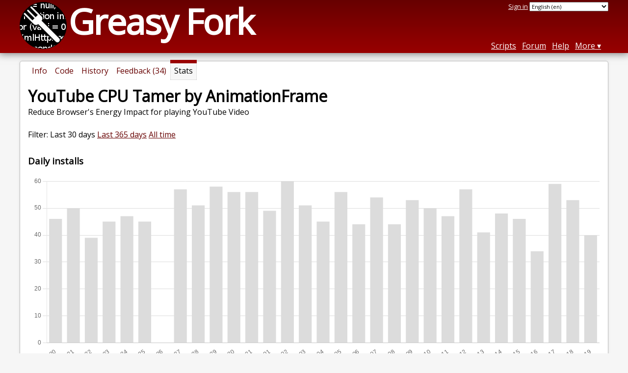

--- FILE ---
content_type: text/html; charset=utf-8
request_url: https://greasyfork.org/en/scripts/431573-youtube-cpu-tamer-by-animationframe/stats
body_size: 3935
content:


<!DOCTYPE html>
<html lang="en">
<head>
  <title>YouTube CPU Tamer by AnimationFrame - Stats</title>
  <meta name="description" value="Install stats for YouTube CPU Tamer by AnimationFrame">
  <meta name="viewport" content="width=device-width, initial-scale=1">
  
  <script src="/vite/assets/application-DCAt2Kwm.js" crossorigin="anonymous" type="module"></script><link rel="stylesheet" href="/vite/assets/application-DWPLadu-.css" media="screen" />
    <meta name="csrf-param" content="authenticity_token" />
<meta name="csrf-token" content="vXFxJpYAPDc3_Gn25DnSqpjazokCC1f6uV4VR1ISnJLowVdOzIAHZza803x5ibaAcTEDjLutgtO771gGkr-nIw" />
    <meta name="clckd" content="bf6242cc3039bff31a7815dff8ee247b" />
    <meta name="lhverifycode" content="32dc01246faccb7f5b3cad5016dd5033" />
  <link rel="canonical" href="https://greasyfork.org/en/scripts/431573-youtube-cpu-tamer-by-animationframe/stats">
  <link rel="icon" href="/vite/assets/blacklogo16-DftkYuVe.png">
  <link rel="stylesheet" href="https://fonts.googleapis.com/css?family=Open+Sans&amp;display=swap" media="print" onload="this.media='all'; this.onload=null;">
<noscript><link rel="stylesheet" href="https://fonts.googleapis.com/css?family=Open+Sans&amp;display=swap"></noscript>

    <link rel="alternate" hreflang="x-default" href="/scripts/431573-youtube-cpu-tamer-by-animationframe/stats">
      <link rel="alternate" hreflang="ar" href="/ar/scripts/431573-youtube-cpu-tamer-by-animationframe/stats">
      <link rel="alternate" hreflang="be" href="/be/scripts/431573-youtube-cpu-tamer-by-animationframe/stats">
      <link rel="alternate" hreflang="bg" href="/bg/scripts/431573-youtube-cpu-tamer-by-animationframe/stats">
      <link rel="alternate" hreflang="ckb" href="/ckb/scripts/431573-youtube-cpu-tamer-by-animationframe/stats">
      <link rel="alternate" hreflang="cs" href="/cs/scripts/431573-youtube-cpu-tamer-by-animationframe/stats">
      <link rel="alternate" hreflang="da" href="/da/scripts/431573-youtube-cpu-tamer-by-animationframe/stats">
      <link rel="alternate" hreflang="de" href="/de/scripts/431573-youtube-cpu-tamer-by-animationframe/stats">
      <link rel="alternate" hreflang="el" href="/el/scripts/431573-youtube-cpu-tamer-by-animationframe/stats">
      <link rel="alternate" hreflang="en" href="/en/scripts/431573-youtube-cpu-tamer-by-animationframe/stats">
      <link rel="alternate" hreflang="eo" href="/eo/scripts/431573-youtube-cpu-tamer-by-animationframe/stats">
      <link rel="alternate" hreflang="es" href="/es/scripts/431573-youtube-cpu-tamer-by-animationframe/stats">
      <link rel="alternate" hreflang="es-419" href="/es-419/scripts/431573-youtube-cpu-tamer-by-animationframe/stats">
      <link rel="alternate" hreflang="fi" href="/fi/scripts/431573-youtube-cpu-tamer-by-animationframe/stats">
      <link rel="alternate" hreflang="fr" href="/fr/scripts/431573-youtube-cpu-tamer-by-animationframe/stats">
      <link rel="alternate" hreflang="fr-CA" href="/fr-CA/scripts/431573-youtube-cpu-tamer-by-animationframe/stats">
      <link rel="alternate" hreflang="he" href="/he/scripts/431573-youtube-cpu-tamer-by-animationframe/stats">
      <link rel="alternate" hreflang="hr" href="/hr/scripts/431573-youtube-cpu-tamer-by-animationframe/stats">
      <link rel="alternate" hreflang="hu" href="/hu/scripts/431573-youtube-cpu-tamer-by-animationframe/stats">
      <link rel="alternate" hreflang="id" href="/id/scripts/431573-youtube-cpu-tamer-by-animationframe/stats">
      <link rel="alternate" hreflang="it" href="/it/scripts/431573-youtube-cpu-tamer-by-animationframe/stats">
      <link rel="alternate" hreflang="ja" href="/ja/scripts/431573-youtube-cpu-tamer-by-animationframe/stats">
      <link rel="alternate" hreflang="ka" href="/ka/scripts/431573-youtube-cpu-tamer-by-animationframe/stats">
      <link rel="alternate" hreflang="ko" href="/ko/scripts/431573-youtube-cpu-tamer-by-animationframe/stats">
      <link rel="alternate" hreflang="mr" href="/mr/scripts/431573-youtube-cpu-tamer-by-animationframe/stats">
      <link rel="alternate" hreflang="nb" href="/nb/scripts/431573-youtube-cpu-tamer-by-animationframe/stats">
      <link rel="alternate" hreflang="nl" href="/nl/scripts/431573-youtube-cpu-tamer-by-animationframe/stats">
      <link rel="alternate" hreflang="pl" href="/pl/scripts/431573-youtube-cpu-tamer-by-animationframe/stats">
      <link rel="alternate" hreflang="pt-BR" href="/pt-BR/scripts/431573-youtube-cpu-tamer-by-animationframe/stats">
      <link rel="alternate" hreflang="ro" href="/ro/scripts/431573-youtube-cpu-tamer-by-animationframe/stats">
      <link rel="alternate" hreflang="ru" href="/ru/scripts/431573-youtube-cpu-tamer-by-animationframe/stats">
      <link rel="alternate" hreflang="sk" href="/sk/scripts/431573-youtube-cpu-tamer-by-animationframe/stats">
      <link rel="alternate" hreflang="sr" href="/sr/scripts/431573-youtube-cpu-tamer-by-animationframe/stats">
      <link rel="alternate" hreflang="sv" href="/sv/scripts/431573-youtube-cpu-tamer-by-animationframe/stats">
      <link rel="alternate" hreflang="th" href="/th/scripts/431573-youtube-cpu-tamer-by-animationframe/stats">
      <link rel="alternate" hreflang="tr" href="/tr/scripts/431573-youtube-cpu-tamer-by-animationframe/stats">
      <link rel="alternate" hreflang="uk" href="/uk/scripts/431573-youtube-cpu-tamer-by-animationframe/stats">
      <link rel="alternate" hreflang="ug" href="/ug/scripts/431573-youtube-cpu-tamer-by-animationframe/stats">
      <link rel="alternate" hreflang="vi" href="/vi/scripts/431573-youtube-cpu-tamer-by-animationframe/stats">
      <link rel="alternate" hreflang="zh-CN" href="/zh-CN/scripts/431573-youtube-cpu-tamer-by-animationframe/stats">
      <link rel="alternate" hreflang="zh-TW" href="/zh-TW/scripts/431573-youtube-cpu-tamer-by-animationframe/stats">


  <link rel="search" href="/en/opensearch.xml" type="application/opensearchdescription+xml" title="Greasy Fork search" hreflang="en">

    <!-- Global site tag (gtag.js) - Google Analytics -->
    <script async src="https://www.googletagmanager.com/gtag/js?id=G-7NMRNRYW7C"></script>
    <script>
      window.dataLayer = window.dataLayer || [];
      function gtag(){dataLayer.push(arguments);}
      gtag('js', new Date());
      gtag('config', 'G-7NMRNRYW7C', {
        'ad_method': '',
        'ad_method_variant': '',
        'action': 'scripts/stats'
      });
    </script>


    <meta name="twitter:card" content="summary">
  <meta property="og:title" content="YouTube CPU Tamer by AnimationFrame">
  <meta property="og:url" content="https://greasyfork.org/scripts/431573-youtube-cpu-tamer-by-animationframe">
  <meta property="og:description" content="Reduce Browser&#39;s Energy Impact for playing YouTube Video">

</head>
<body>

  <header id="main-header">
    <div class="width-constraint">
      <div id="site-name">
        <a href="/en"><img alt="" width="96" height="96" src="/vite/assets/blacklogo96-CxYTSM_T.png" /></a>
        <div id="site-name-text">
          <h1><a href="/en">Greasy Fork</a></h1>
        </div>
      </div>
      <div id="site-nav">
        <div id="nav-user-info">
            <span class="sign-in-link"><a rel="nofollow" href="/en/users/sign_in?return_to=%2Fen%2Fscripts%2F431573-youtube-cpu-tamer-by-animationframe%2Fstats">Sign in</a></span>

                      <form class="language-selector" action="/scripts/431573-youtube-cpu-tamer-by-animationframe/stats">
              <select class="language-selector-locale" name="locale" data-translate-url="https://github.com/greasyfork-org/greasyfork/wiki/Translating-Greasy-Fork">
                    <option data-language-url="/ar/scripts/431573-youtube-cpu-tamer-by-animationframe/stats" value="ar">
                      Arabic (ar)
                    </option>
                    <option data-language-url="/be/scripts/431573-youtube-cpu-tamer-by-animationframe/stats" value="be">
                      Belarusian (be)
                    </option>
                    <option data-language-url="/nb/scripts/431573-youtube-cpu-tamer-by-animationframe/stats" value="nb">
                      Bokmål (nb)
                    </option>
                    <option data-language-url="/bg/scripts/431573-youtube-cpu-tamer-by-animationframe/stats" value="bg">
                      Bulgarian (bg)
                    </option>
                    <option data-language-url="/zh-CN/scripts/431573-youtube-cpu-tamer-by-animationframe/stats" value="zh-CN">
                      Chinese (China) (zh-CN)
                    </option>
                    <option data-language-url="/zh-TW/scripts/431573-youtube-cpu-tamer-by-animationframe/stats" value="zh-TW">
                      Chinese (Taiwan) (zh-TW)
                    </option>
                    <option data-language-url="/hr/scripts/431573-youtube-cpu-tamer-by-animationframe/stats" value="hr">
                      Croatian (hr)
                    </option>
                    <option data-language-url="/cs/scripts/431573-youtube-cpu-tamer-by-animationframe/stats" value="cs">
                      Czech (cs)
                    </option>
                    <option data-language-url="/da/scripts/431573-youtube-cpu-tamer-by-animationframe/stats" value="da">
                      Danish (da)
                    </option>
                    <option data-language-url="/nl/scripts/431573-youtube-cpu-tamer-by-animationframe/stats" value="nl">
                      Dutch (nl)
                    </option>
                    <option data-language-url="/en/scripts/431573-youtube-cpu-tamer-by-animationframe/stats" value="en" selected>
                      English (en)
                    </option>
                    <option data-language-url="/eo/scripts/431573-youtube-cpu-tamer-by-animationframe/stats" value="eo">
                      Esperanto (eo)
                    </option>
                    <option data-language-url="/fi/scripts/431573-youtube-cpu-tamer-by-animationframe/stats" value="fi">
                      Finnish (fi)
                    </option>
                    <option data-language-url="/fr/scripts/431573-youtube-cpu-tamer-by-animationframe/stats" value="fr">
                      French (fr)
                    </option>
                    <option data-language-url="/fr-CA/scripts/431573-youtube-cpu-tamer-by-animationframe/stats" value="fr-CA">
                      French (Canada) (fr-CA)
                    </option>
                    <option data-language-url="/ka/scripts/431573-youtube-cpu-tamer-by-animationframe/stats" value="ka">
                      Georgian (ka)
                    </option>
                    <option data-language-url="/de/scripts/431573-youtube-cpu-tamer-by-animationframe/stats" value="de">
                      German (de)
                    </option>
                    <option data-language-url="/el/scripts/431573-youtube-cpu-tamer-by-animationframe/stats" value="el">
                      Greek (el)
                    </option>
                    <option data-language-url="/he/scripts/431573-youtube-cpu-tamer-by-animationframe/stats" value="he">
                      Hebrew (he)
                    </option>
                    <option data-language-url="/hu/scripts/431573-youtube-cpu-tamer-by-animationframe/stats" value="hu">
                      Hungarian (hu)
                    </option>
                    <option data-language-url="/id/scripts/431573-youtube-cpu-tamer-by-animationframe/stats" value="id">
                      Indonesian (id)
                    </option>
                    <option data-language-url="/it/scripts/431573-youtube-cpu-tamer-by-animationframe/stats" value="it">
                      Italian (it)
                    </option>
                    <option data-language-url="/ja/scripts/431573-youtube-cpu-tamer-by-animationframe/stats" value="ja">
                      Japanese (ja)
                    </option>
                    <option data-language-url="/ko/scripts/431573-youtube-cpu-tamer-by-animationframe/stats" value="ko">
                      Korean (ko)
                    </option>
                    <option data-language-url="/mr/scripts/431573-youtube-cpu-tamer-by-animationframe/stats" value="mr">
                      Marathi (mr)
                    </option>
                    <option data-language-url="/pl/scripts/431573-youtube-cpu-tamer-by-animationframe/stats" value="pl">
                      Polish (pl)
                    </option>
                    <option data-language-url="/pt-BR/scripts/431573-youtube-cpu-tamer-by-animationframe/stats" value="pt-BR">
                      Portuguese (Brazil) (pt-BR)
                    </option>
                    <option data-language-url="/ro/scripts/431573-youtube-cpu-tamer-by-animationframe/stats" value="ro">
                      Romanian (ro)
                    </option>
                    <option data-language-url="/ru/scripts/431573-youtube-cpu-tamer-by-animationframe/stats" value="ru">
                      Russian (ru)
                    </option>
                    <option data-language-url="/sr/scripts/431573-youtube-cpu-tamer-by-animationframe/stats" value="sr">
                      Serbian (sr)
                    </option>
                    <option data-language-url="/sk/scripts/431573-youtube-cpu-tamer-by-animationframe/stats" value="sk">
                      Slovak (sk)
                    </option>
                    <option data-language-url="/es/scripts/431573-youtube-cpu-tamer-by-animationframe/stats" value="es">
                      Spanish (es)
                    </option>
                    <option data-language-url="/es-419/scripts/431573-youtube-cpu-tamer-by-animationframe/stats" value="es-419">
                      Spanish (es-419)
                    </option>
                    <option data-language-url="/sv/scripts/431573-youtube-cpu-tamer-by-animationframe/stats" value="sv">
                      Swedish (sv)
                    </option>
                    <option data-language-url="/th/scripts/431573-youtube-cpu-tamer-by-animationframe/stats" value="th">
                      Thai (th)
                    </option>
                    <option data-language-url="/tr/scripts/431573-youtube-cpu-tamer-by-animationframe/stats" value="tr">
                      Turkish (tr)
                    </option>
                    <option data-language-url="/ug/scripts/431573-youtube-cpu-tamer-by-animationframe/stats" value="ug">
                      Uighur (ug)
                    </option>
                    <option data-language-url="/uk/scripts/431573-youtube-cpu-tamer-by-animationframe/stats" value="uk">
                      Ukrainian (uk)
                    </option>
                    <option data-language-url="/vi/scripts/431573-youtube-cpu-tamer-by-animationframe/stats" value="vi">
                      Vietnamese (vi)
                    </option>
                    <option data-language-url="/ckb/scripts/431573-youtube-cpu-tamer-by-animationframe/stats" value="ckb">
                      کوردیی ناوەندی (ckb)
                    </option>
                <option value="help">Help us translate!</option>
              </select><input class="language-selector-submit" type="submit" value="→">
            </form>

        </div>
        <nav>
          <li class="scripts-index-link"><a href="/en/scripts">Scripts</a></li>
            <li class="forum-link"><a href="/en/discussions">Forum</a></li>
          <li class="help-link"><a href="/en/help">Help</a></li>
          <li class="with-submenu">
            <a href="#" onclick="return false">More</a>
            <nav>
              <li><a href="/en/search">Advanced search</a></li>
              <li><a href="/en/users">User list</a></li>
              <li><a href="/en/scripts/libraries">Libraries</a></li>
              <li><a href="/en/moderator_actions">Moderator log</a></li>
            </nav>
          </li>
        </nav>
      </div>

      <div id="mobile-nav">
        <div class="mobile-nav-opener">☰</div>
        <nav class="collapsed">
          <li class="scripts-index-link"><a href="/en/scripts">Scripts</a></li>
          <li class="forum-link"><a href="/en/discussions">Forum</a></li>
          <li class="help-link"><a href="/en/help">Help</a></li>
          <li><a href="/en/search">Advanced search</a></li>
          <li><a href="/en/users">User list</a></li>
          <li><a href="/en/scripts/libraries">Libraries</a></li>
          <li><a href="/en/moderator_actions">Moderator log</a></li>
            <li class="multi-link-nav">
              <span class="sign-in-link"><a rel="nofollow" href="/en/users/sign_in?return_to=%2Fen%2Fscripts%2F431573-youtube-cpu-tamer-by-animationframe%2Fstats">Sign in</a></span>
            </li>
          <li>            <form class="language-selector" action="/scripts/431573-youtube-cpu-tamer-by-animationframe/stats">
              <select class="language-selector-locale" name="locale" data-translate-url="https://github.com/greasyfork-org/greasyfork/wiki/Translating-Greasy-Fork">
                    <option data-language-url="/ar/scripts/431573-youtube-cpu-tamer-by-animationframe/stats" value="ar">
                      Arabic (ar)
                    </option>
                    <option data-language-url="/be/scripts/431573-youtube-cpu-tamer-by-animationframe/stats" value="be">
                      Belarusian (be)
                    </option>
                    <option data-language-url="/nb/scripts/431573-youtube-cpu-tamer-by-animationframe/stats" value="nb">
                      Bokmål (nb)
                    </option>
                    <option data-language-url="/bg/scripts/431573-youtube-cpu-tamer-by-animationframe/stats" value="bg">
                      Bulgarian (bg)
                    </option>
                    <option data-language-url="/zh-CN/scripts/431573-youtube-cpu-tamer-by-animationframe/stats" value="zh-CN">
                      Chinese (China) (zh-CN)
                    </option>
                    <option data-language-url="/zh-TW/scripts/431573-youtube-cpu-tamer-by-animationframe/stats" value="zh-TW">
                      Chinese (Taiwan) (zh-TW)
                    </option>
                    <option data-language-url="/hr/scripts/431573-youtube-cpu-tamer-by-animationframe/stats" value="hr">
                      Croatian (hr)
                    </option>
                    <option data-language-url="/cs/scripts/431573-youtube-cpu-tamer-by-animationframe/stats" value="cs">
                      Czech (cs)
                    </option>
                    <option data-language-url="/da/scripts/431573-youtube-cpu-tamer-by-animationframe/stats" value="da">
                      Danish (da)
                    </option>
                    <option data-language-url="/nl/scripts/431573-youtube-cpu-tamer-by-animationframe/stats" value="nl">
                      Dutch (nl)
                    </option>
                    <option data-language-url="/en/scripts/431573-youtube-cpu-tamer-by-animationframe/stats" value="en" selected>
                      English (en)
                    </option>
                    <option data-language-url="/eo/scripts/431573-youtube-cpu-tamer-by-animationframe/stats" value="eo">
                      Esperanto (eo)
                    </option>
                    <option data-language-url="/fi/scripts/431573-youtube-cpu-tamer-by-animationframe/stats" value="fi">
                      Finnish (fi)
                    </option>
                    <option data-language-url="/fr/scripts/431573-youtube-cpu-tamer-by-animationframe/stats" value="fr">
                      French (fr)
                    </option>
                    <option data-language-url="/fr-CA/scripts/431573-youtube-cpu-tamer-by-animationframe/stats" value="fr-CA">
                      French (Canada) (fr-CA)
                    </option>
                    <option data-language-url="/ka/scripts/431573-youtube-cpu-tamer-by-animationframe/stats" value="ka">
                      Georgian (ka)
                    </option>
                    <option data-language-url="/de/scripts/431573-youtube-cpu-tamer-by-animationframe/stats" value="de">
                      German (de)
                    </option>
                    <option data-language-url="/el/scripts/431573-youtube-cpu-tamer-by-animationframe/stats" value="el">
                      Greek (el)
                    </option>
                    <option data-language-url="/he/scripts/431573-youtube-cpu-tamer-by-animationframe/stats" value="he">
                      Hebrew (he)
                    </option>
                    <option data-language-url="/hu/scripts/431573-youtube-cpu-tamer-by-animationframe/stats" value="hu">
                      Hungarian (hu)
                    </option>
                    <option data-language-url="/id/scripts/431573-youtube-cpu-tamer-by-animationframe/stats" value="id">
                      Indonesian (id)
                    </option>
                    <option data-language-url="/it/scripts/431573-youtube-cpu-tamer-by-animationframe/stats" value="it">
                      Italian (it)
                    </option>
                    <option data-language-url="/ja/scripts/431573-youtube-cpu-tamer-by-animationframe/stats" value="ja">
                      Japanese (ja)
                    </option>
                    <option data-language-url="/ko/scripts/431573-youtube-cpu-tamer-by-animationframe/stats" value="ko">
                      Korean (ko)
                    </option>
                    <option data-language-url="/mr/scripts/431573-youtube-cpu-tamer-by-animationframe/stats" value="mr">
                      Marathi (mr)
                    </option>
                    <option data-language-url="/pl/scripts/431573-youtube-cpu-tamer-by-animationframe/stats" value="pl">
                      Polish (pl)
                    </option>
                    <option data-language-url="/pt-BR/scripts/431573-youtube-cpu-tamer-by-animationframe/stats" value="pt-BR">
                      Portuguese (Brazil) (pt-BR)
                    </option>
                    <option data-language-url="/ro/scripts/431573-youtube-cpu-tamer-by-animationframe/stats" value="ro">
                      Romanian (ro)
                    </option>
                    <option data-language-url="/ru/scripts/431573-youtube-cpu-tamer-by-animationframe/stats" value="ru">
                      Russian (ru)
                    </option>
                    <option data-language-url="/sr/scripts/431573-youtube-cpu-tamer-by-animationframe/stats" value="sr">
                      Serbian (sr)
                    </option>
                    <option data-language-url="/sk/scripts/431573-youtube-cpu-tamer-by-animationframe/stats" value="sk">
                      Slovak (sk)
                    </option>
                    <option data-language-url="/es/scripts/431573-youtube-cpu-tamer-by-animationframe/stats" value="es">
                      Spanish (es)
                    </option>
                    <option data-language-url="/es-419/scripts/431573-youtube-cpu-tamer-by-animationframe/stats" value="es-419">
                      Spanish (es-419)
                    </option>
                    <option data-language-url="/sv/scripts/431573-youtube-cpu-tamer-by-animationframe/stats" value="sv">
                      Swedish (sv)
                    </option>
                    <option data-language-url="/th/scripts/431573-youtube-cpu-tamer-by-animationframe/stats" value="th">
                      Thai (th)
                    </option>
                    <option data-language-url="/tr/scripts/431573-youtube-cpu-tamer-by-animationframe/stats" value="tr">
                      Turkish (tr)
                    </option>
                    <option data-language-url="/ug/scripts/431573-youtube-cpu-tamer-by-animationframe/stats" value="ug">
                      Uighur (ug)
                    </option>
                    <option data-language-url="/uk/scripts/431573-youtube-cpu-tamer-by-animationframe/stats" value="uk">
                      Ukrainian (uk)
                    </option>
                    <option data-language-url="/vi/scripts/431573-youtube-cpu-tamer-by-animationframe/stats" value="vi">
                      Vietnamese (vi)
                    </option>
                    <option data-language-url="/ckb/scripts/431573-youtube-cpu-tamer-by-animationframe/stats" value="ckb">
                      کوردیی ناوەندی (ckb)
                    </option>
                <option value="help">Help us translate!</option>
              </select><input class="language-selector-submit" type="submit" value="→">
            </form>
</li>
        </nav>
      </div>

      <script>
        /* submit is handled by js if enabled */
        document.querySelectorAll(".language-selector-submit").forEach((lss) => { lss.style.display = "none" })
      </script>
    </div>
  </header>

  <div class="width-constraint">

      <section id="script-info">
    <ul id="script-links" class="tabs">
      <li><a href="/en/scripts/431573-youtube-cpu-tamer-by-animationframe"><span>Info</span></a></li>
      <li><a href="/en/scripts/431573-youtube-cpu-tamer-by-animationframe/code"><span>Code</span></a></li>
      <li><a href="/en/scripts/431573-youtube-cpu-tamer-by-animationframe/versions"><span>History</span></a></li>
      <li><a href="/en/scripts/431573-youtube-cpu-tamer-by-animationframe/feedback"><span>Feedback (34)</span></a></li>
      <li class="current"><span>Stats</span></li>
    </ul>
    <header>
      <h2>YouTube CPU Tamer by AnimationFrame</h2>
      <p id="script-description" class="script-description">Reduce Browser&#39;s Energy Impact for playing YouTube Video</p>
    </header>
    <div id="script-content">
      
  <p>
    Filter: Last 30 days <a rel="nofollow" href="/en/scripts/431573-youtube-cpu-tamer-by-animationframe/stats?period=year">Last 365 days</a> <a rel="nofollow" href="/en/scripts/431573-youtube-cpu-tamer-by-animationframe/stats?period=all">All time</a>
  </p>


  <h3>Daily installs</h3>
  <div id="install-stats-chart-container"></div>

  <script>
    document.addEventListener('DOMContentLoaded', () => initializeChart({"2025-12-20":46,"2025-12-21":50,"2025-12-22":39,"2025-12-23":45,"2025-12-24":47,"2025-12-25":45,"2025-12-26":0,"2025-12-27":57,"2025-12-28":51,"2025-12-29":58,"2025-12-30":56,"2025-12-31":56,"2026-01-01":49,"2026-01-02":60,"2026-01-03":51,"2026-01-04":45,"2026-01-05":56,"2026-01-06":44,"2026-01-07":54,"2026-01-08":44,"2026-01-09":53,"2026-01-10":50,"2026-01-11":47,"2026-01-12":57,"2026-01-13":41,"2026-01-14":48,"2026-01-15":46,"2026-01-16":34,"2026-01-17":59,"2026-01-18":53,"2026-01-19":40}, 'install-stats-chart-container'))
  </script>

  <h3>Weekly installs</h3>
  <div id="weekly-install-stats-chart-container"></div>

  <script>
    document.addEventListener('DOMContentLoaded', () => initializeChart({"2025-12-15":96,"2025-12-22":284,"2025-12-29":375,"2026-01-05":348,"2026-01-12":338,"2026-01-19":40}, 'weekly-install-stats-chart-container'))
  </script>

  <h3>Daily update checks</h3>
  <div id="update-check-stats-chart-container"></div>

  <script>
    document.addEventListener('DOMContentLoaded', () => initializeChart({"2025-12-20":4405,"2025-12-21":4276,"2025-12-22":4635,"2025-12-23":4591,"2025-12-24":4424,"2025-12-25":4310,"2025-12-26":4482,"2025-12-27":4325,"2025-12-28":4303,"2025-12-29":4560,"2025-12-30":4497,"2025-12-31":4466,"2026-01-01":4205,"2026-01-02":4491,"2026-01-03":4336,"2026-01-04":4442,"2026-01-05":4642,"2026-01-06":4742,"2026-01-07":4656,"2026-01-08":4714,"2026-01-09":4688,"2026-01-10":4472,"2026-01-11":4471,"2026-01-12":4840,"2026-01-13":4738,"2026-01-14":4802,"2026-01-15":4701,"2026-01-16":4667,"2026-01-17":4482,"2026-01-18":4426,"2026-01-19":4612}, 'update-check-stats-chart-container'))
  </script>

<h3>Raw data</h3>
<table class="stats-table">
  <thead>
    <tr>
      <th>Date</th>
      <th class="numeric">Installs</th>
      <th class="numeric">Update checks</th>
    </tr>
  </thead>
  <tbody>
      <tr>
        <th>2025-12-21</th>
        <td class="numeric">50</td>
        <td class="numeric">4,276</td>
      </tr>
      <tr>
        <th>2025-12-22</th>
        <td class="numeric">39</td>
        <td class="numeric">4,635</td>
      </tr>
      <tr>
        <th>2025-12-23</th>
        <td class="numeric">45</td>
        <td class="numeric">4,591</td>
      </tr>
      <tr>
        <th>2025-12-24</th>
        <td class="numeric">47</td>
        <td class="numeric">4,424</td>
      </tr>
      <tr>
        <th>2025-12-25</th>
        <td class="numeric">45</td>
        <td class="numeric">4,310</td>
      </tr>
      <tr>
        <th>2025-12-26</th>
        <td class="numeric">0</td>
        <td class="numeric">4,482</td>
      </tr>
      <tr>
        <th>2025-12-27</th>
        <td class="numeric">57</td>
        <td class="numeric">4,325</td>
      </tr>
      <tr>
        <th>2025-12-28</th>
        <td class="numeric">51</td>
        <td class="numeric">4,303</td>
      </tr>
      <tr>
        <th>2025-12-29</th>
        <td class="numeric">58</td>
        <td class="numeric">4,560</td>
      </tr>
      <tr>
        <th>2025-12-30</th>
        <td class="numeric">56</td>
        <td class="numeric">4,497</td>
      </tr>
      <tr>
        <th>2025-12-31</th>
        <td class="numeric">56</td>
        <td class="numeric">4,466</td>
      </tr>
      <tr>
        <th>2026-01-01</th>
        <td class="numeric">49</td>
        <td class="numeric">4,205</td>
      </tr>
      <tr>
        <th>2026-01-02</th>
        <td class="numeric">60</td>
        <td class="numeric">4,491</td>
      </tr>
      <tr>
        <th>2026-01-03</th>
        <td class="numeric">51</td>
        <td class="numeric">4,336</td>
      </tr>
      <tr>
        <th>2026-01-04</th>
        <td class="numeric">45</td>
        <td class="numeric">4,442</td>
      </tr>
      <tr>
        <th>2026-01-05</th>
        <td class="numeric">56</td>
        <td class="numeric">4,642</td>
      </tr>
      <tr>
        <th>2026-01-06</th>
        <td class="numeric">44</td>
        <td class="numeric">4,742</td>
      </tr>
      <tr>
        <th>2026-01-07</th>
        <td class="numeric">54</td>
        <td class="numeric">4,656</td>
      </tr>
      <tr>
        <th>2026-01-08</th>
        <td class="numeric">44</td>
        <td class="numeric">4,714</td>
      </tr>
      <tr>
        <th>2026-01-09</th>
        <td class="numeric">53</td>
        <td class="numeric">4,688</td>
      </tr>
      <tr>
        <th>2026-01-10</th>
        <td class="numeric">50</td>
        <td class="numeric">4,472</td>
      </tr>
      <tr>
        <th>2026-01-11</th>
        <td class="numeric">47</td>
        <td class="numeric">4,471</td>
      </tr>
      <tr>
        <th>2026-01-12</th>
        <td class="numeric">57</td>
        <td class="numeric">4,840</td>
      </tr>
      <tr>
        <th>2026-01-13</th>
        <td class="numeric">41</td>
        <td class="numeric">4,738</td>
      </tr>
      <tr>
        <th>2026-01-14</th>
        <td class="numeric">48</td>
        <td class="numeric">4,802</td>
      </tr>
      <tr>
        <th>2026-01-15</th>
        <td class="numeric">46</td>
        <td class="numeric">4,701</td>
      </tr>
      <tr>
        <th>2026-01-16</th>
        <td class="numeric">34</td>
        <td class="numeric">4,667</td>
      </tr>
      <tr>
        <th>2026-01-17</th>
        <td class="numeric">59</td>
        <td class="numeric">4,482</td>
      </tr>
      <tr>
        <th>2026-01-18</th>
        <td class="numeric">53</td>
        <td class="numeric">4,426</td>
      </tr>
      <tr>
        <th>2026-01-19</th>
        <td class="numeric">40</td>
        <td class="numeric">4,612</td>
      </tr>
  </tbody>
</table>
Download all data as: <a rel="nofollow" href="/en/scripts/431573-youtube-cpu-tamer-by-animationframe/stats.json">JSON</a> <a rel="nofollow" href="/en/scripts/431573-youtube-cpu-tamer-by-animationframe/stats.csv">CSV</a>

    </div>
  </section>


    
  </div>

    <script>
      (function (d) {
      window.rum = {key: '29razx6j'};
      var script = d.createElement('script');
      script.src = 'https://cdn.perfops.net/rom3/rom3.min.js';
      script.type = 'text/javascript';
      script.defer = true;
      script.async = true;
      d.getElementsByTagName('head')[0].appendChild(script);
      })(document);
    </script>
<script defer src="https://static.cloudflareinsights.com/beacon.min.js/vcd15cbe7772f49c399c6a5babf22c1241717689176015" integrity="sha512-ZpsOmlRQV6y907TI0dKBHq9Md29nnaEIPlkf84rnaERnq6zvWvPUqr2ft8M1aS28oN72PdrCzSjY4U6VaAw1EQ==" data-cf-beacon='{"version":"2024.11.0","token":"3b2c78865ea34bf4ad258da879f720f8","r":1,"server_timing":{"name":{"cfCacheStatus":true,"cfEdge":true,"cfExtPri":true,"cfL4":true,"cfOrigin":true,"cfSpeedBrain":true},"location_startswith":null}}' crossorigin="anonymous"></script>
</body>
</html>



--- FILE ---
content_type: application/javascript; charset=utf-8
request_url: https://greasyfork.org/vite/assets/chart-6MGJzcZX.js
body_size: 43619
content:
var Qs=Object.defineProperty;var Js=(i,t,e)=>t in i?Qs(i,t,{enumerable:!0,configurable:!0,writable:!0,value:e}):i[t]=e;var w=(i,t,e)=>Js(i,typeof t!="symbol"?t+"":t,e);/*!
 * @kurkle/color v0.3.4
 * https://github.com/kurkle/color#readme
 * (c) 2024 Jukka Kurkela
 * Released under the MIT License
 */function qt(i){return i+.5|0}const st=(i,t,e)=>Math.max(Math.min(i,e),t);function zt(i){return st(qt(i*2.55),0,255)}function at(i){return st(qt(i*255),0,255)}function et(i){return st(qt(i/2.55)/100,0,1)}function ni(i){return st(qt(i*100),0,100)}const W={0:0,1:1,2:2,3:3,4:4,5:5,6:6,7:7,8:8,9:9,A:10,B:11,C:12,D:13,E:14,F:15,a:10,b:11,c:12,d:13,e:14,f:15},Ne=[..."0123456789ABCDEF"],tn=i=>Ne[i&15],en=i=>Ne[(i&240)>>4]+Ne[i&15],Jt=i=>(i&240)>>4===(i&15),sn=i=>Jt(i.r)&&Jt(i.g)&&Jt(i.b)&&Jt(i.a);function nn(i){var t=i.length,e;return i[0]==="#"&&(t===4||t===5?e={r:255&W[i[1]]*17,g:255&W[i[2]]*17,b:255&W[i[3]]*17,a:t===5?W[i[4]]*17:255}:(t===7||t===9)&&(e={r:W[i[1]]<<4|W[i[2]],g:W[i[3]]<<4|W[i[4]],b:W[i[5]]<<4|W[i[6]],a:t===9?W[i[7]]<<4|W[i[8]]:255})),e}const on=(i,t)=>i<255?t(i):"";function an(i){var t=sn(i)?tn:en;return i?"#"+t(i.r)+t(i.g)+t(i.b)+on(i.a,t):void 0}const rn=/^(hsla?|hwb|hsv)\(\s*([-+.e\d]+)(?:deg)?[\s,]+([-+.e\d]+)%[\s,]+([-+.e\d]+)%(?:[\s,]+([-+.e\d]+)(%)?)?\s*\)$/;function bs(i,t,e){const s=t*Math.min(e,1-e),n=(o,a=(o+i/30)%12)=>e-s*Math.max(Math.min(a-3,9-a,1),-1);return[n(0),n(8),n(4)]}function cn(i,t,e){const s=(n,o=(n+i/60)%6)=>e-e*t*Math.max(Math.min(o,4-o,1),0);return[s(5),s(3),s(1)]}function ln(i,t,e){const s=bs(i,1,.5);let n;for(t+e>1&&(n=1/(t+e),t*=n,e*=n),n=0;n<3;n++)s[n]*=1-t-e,s[n]+=t;return s}function hn(i,t,e,s,n){return i===n?(t-e)/s+(t<e?6:0):t===n?(e-i)/s+2:(i-t)/s+4}function Ke(i){const e=i.r/255,s=i.g/255,n=i.b/255,o=Math.max(e,s,n),a=Math.min(e,s,n),r=(o+a)/2;let c,l,h;return o!==a&&(h=o-a,l=r>.5?h/(2-o-a):h/(o+a),c=hn(e,s,n,h,o),c=c*60+.5),[c|0,l||0,r]}function Xe(i,t,e,s){return(Array.isArray(t)?i(t[0],t[1],t[2]):i(t,e,s)).map(at)}function qe(i,t,e){return Xe(bs,i,t,e)}function dn(i,t,e){return Xe(ln,i,t,e)}function fn(i,t,e){return Xe(cn,i,t,e)}function _s(i){return(i%360+360)%360}function un(i){const t=rn.exec(i);let e=255,s;if(!t)return;t[5]!==s&&(e=t[6]?zt(+t[5]):at(+t[5]));const n=_s(+t[2]),o=+t[3]/100,a=+t[4]/100;return t[1]==="hwb"?s=dn(n,o,a):t[1]==="hsv"?s=fn(n,o,a):s=qe(n,o,a),{r:s[0],g:s[1],b:s[2],a:e}}function gn(i,t){var e=Ke(i);e[0]=_s(e[0]+t),e=qe(e),i.r=e[0],i.g=e[1],i.b=e[2]}function pn(i){if(!i)return;const t=Ke(i),e=t[0],s=ni(t[1]),n=ni(t[2]);return i.a<255?`hsla(${e}, ${s}%, ${n}%, ${et(i.a)})`:`hsl(${e}, ${s}%, ${n}%)`}const oi={x:"dark",Z:"light",Y:"re",X:"blu",W:"gr",V:"medium",U:"slate",A:"ee",T:"ol",S:"or",B:"ra",C:"lateg",D:"ights",R:"in",Q:"turquois",E:"hi",P:"ro",O:"al",N:"le",M:"de",L:"yello",F:"en",K:"ch",G:"arks",H:"ea",I:"ightg",J:"wh"},ai={OiceXe:"f0f8ff",antiquewEte:"faebd7",aqua:"ffff",aquamarRe:"7fffd4",azuY:"f0ffff",beige:"f5f5dc",bisque:"ffe4c4",black:"0",blanKedOmond:"ffebcd",Xe:"ff",XeviTet:"8a2be2",bPwn:"a52a2a",burlywood:"deb887",caMtXe:"5f9ea0",KartYuse:"7fff00",KocTate:"d2691e",cSO:"ff7f50",cSnflowerXe:"6495ed",cSnsilk:"fff8dc",crimson:"dc143c",cyan:"ffff",xXe:"8b",xcyan:"8b8b",xgTMnPd:"b8860b",xWay:"a9a9a9",xgYF:"6400",xgYy:"a9a9a9",xkhaki:"bdb76b",xmagFta:"8b008b",xTivegYF:"556b2f",xSange:"ff8c00",xScEd:"9932cc",xYd:"8b0000",xsOmon:"e9967a",xsHgYF:"8fbc8f",xUXe:"483d8b",xUWay:"2f4f4f",xUgYy:"2f4f4f",xQe:"ced1",xviTet:"9400d3",dAppRk:"ff1493",dApskyXe:"bfff",dimWay:"696969",dimgYy:"696969",dodgerXe:"1e90ff",fiYbrick:"b22222",flSOwEte:"fffaf0",foYstWAn:"228b22",fuKsia:"ff00ff",gaRsbSo:"dcdcdc",ghostwEte:"f8f8ff",gTd:"ffd700",gTMnPd:"daa520",Way:"808080",gYF:"8000",gYFLw:"adff2f",gYy:"808080",honeyMw:"f0fff0",hotpRk:"ff69b4",RdianYd:"cd5c5c",Rdigo:"4b0082",ivSy:"fffff0",khaki:"f0e68c",lavFMr:"e6e6fa",lavFMrXsh:"fff0f5",lawngYF:"7cfc00",NmoncEffon:"fffacd",ZXe:"add8e6",ZcSO:"f08080",Zcyan:"e0ffff",ZgTMnPdLw:"fafad2",ZWay:"d3d3d3",ZgYF:"90ee90",ZgYy:"d3d3d3",ZpRk:"ffb6c1",ZsOmon:"ffa07a",ZsHgYF:"20b2aa",ZskyXe:"87cefa",ZUWay:"778899",ZUgYy:"778899",ZstAlXe:"b0c4de",ZLw:"ffffe0",lime:"ff00",limegYF:"32cd32",lRF:"faf0e6",magFta:"ff00ff",maPon:"800000",VaquamarRe:"66cdaa",VXe:"cd",VScEd:"ba55d3",VpurpN:"9370db",VsHgYF:"3cb371",VUXe:"7b68ee",VsprRggYF:"fa9a",VQe:"48d1cc",VviTetYd:"c71585",midnightXe:"191970",mRtcYam:"f5fffa",mistyPse:"ffe4e1",moccasR:"ffe4b5",navajowEte:"ffdead",navy:"80",Tdlace:"fdf5e6",Tive:"808000",TivedBb:"6b8e23",Sange:"ffa500",SangeYd:"ff4500",ScEd:"da70d6",pOegTMnPd:"eee8aa",pOegYF:"98fb98",pOeQe:"afeeee",pOeviTetYd:"db7093",papayawEp:"ffefd5",pHKpuff:"ffdab9",peru:"cd853f",pRk:"ffc0cb",plum:"dda0dd",powMrXe:"b0e0e6",purpN:"800080",YbeccapurpN:"663399",Yd:"ff0000",Psybrown:"bc8f8f",PyOXe:"4169e1",saddNbPwn:"8b4513",sOmon:"fa8072",sandybPwn:"f4a460",sHgYF:"2e8b57",sHshell:"fff5ee",siFna:"a0522d",silver:"c0c0c0",skyXe:"87ceeb",UXe:"6a5acd",UWay:"708090",UgYy:"708090",snow:"fffafa",sprRggYF:"ff7f",stAlXe:"4682b4",tan:"d2b48c",teO:"8080",tEstN:"d8bfd8",tomato:"ff6347",Qe:"40e0d0",viTet:"ee82ee",JHt:"f5deb3",wEte:"ffffff",wEtesmoke:"f5f5f5",Lw:"ffff00",LwgYF:"9acd32"};function mn(){const i={},t=Object.keys(ai),e=Object.keys(oi);let s,n,o,a,r;for(s=0;s<t.length;s++){for(a=r=t[s],n=0;n<e.length;n++)o=e[n],r=r.replace(o,oi[o]);o=parseInt(ai[a],16),i[r]=[o>>16&255,o>>8&255,o&255]}return i}let te;function bn(i){te||(te=mn(),te.transparent=[0,0,0,0]);const t=te[i.toLowerCase()];return t&&{r:t[0],g:t[1],b:t[2],a:t.length===4?t[3]:255}}const _n=/^rgba?\(\s*([-+.\d]+)(%)?[\s,]+([-+.e\d]+)(%)?[\s,]+([-+.e\d]+)(%)?(?:[\s,/]+([-+.e\d]+)(%)?)?\s*\)$/;function xn(i){const t=_n.exec(i);let e=255,s,n,o;if(t){if(t[7]!==s){const a=+t[7];e=t[8]?zt(a):st(a*255,0,255)}return s=+t[1],n=+t[3],o=+t[5],s=255&(t[2]?zt(s):st(s,0,255)),n=255&(t[4]?zt(n):st(n,0,255)),o=255&(t[6]?zt(o):st(o,0,255)),{r:s,g:n,b:o,a:e}}}function yn(i){return i&&(i.a<255?`rgba(${i.r}, ${i.g}, ${i.b}, ${et(i.a)})`:`rgb(${i.r}, ${i.g}, ${i.b})`)}const Se=i=>i<=.0031308?i*12.92:Math.pow(i,1/2.4)*1.055-.055,Mt=i=>i<=.04045?i/12.92:Math.pow((i+.055)/1.055,2.4);function vn(i,t,e){const s=Mt(et(i.r)),n=Mt(et(i.g)),o=Mt(et(i.b));return{r:at(Se(s+e*(Mt(et(t.r))-s))),g:at(Se(n+e*(Mt(et(t.g))-n))),b:at(Se(o+e*(Mt(et(t.b))-o))),a:i.a+e*(t.a-i.a)}}function ee(i,t,e){if(i){let s=Ke(i);s[t]=Math.max(0,Math.min(s[t]+s[t]*e,t===0?360:1)),s=qe(s),i.r=s[0],i.g=s[1],i.b=s[2]}}function xs(i,t){return i&&Object.assign(t||{},i)}function ri(i){var t={r:0,g:0,b:0,a:255};return Array.isArray(i)?i.length>=3&&(t={r:i[0],g:i[1],b:i[2],a:255},i.length>3&&(t.a=at(i[3]))):(t=xs(i,{r:0,g:0,b:0,a:1}),t.a=at(t.a)),t}function kn(i){return i.charAt(0)==="r"?xn(i):un(i)}class Yt{constructor(t){if(t instanceof Yt)return t;const e=typeof t;let s;e==="object"?s=ri(t):e==="string"&&(s=nn(t)||bn(t)||kn(t)),this._rgb=s,this._valid=!!s}get valid(){return this._valid}get rgb(){var t=xs(this._rgb);return t&&(t.a=et(t.a)),t}set rgb(t){this._rgb=ri(t)}rgbString(){return this._valid?yn(this._rgb):void 0}hexString(){return this._valid?an(this._rgb):void 0}hslString(){return this._valid?pn(this._rgb):void 0}mix(t,e){if(t){const s=this.rgb,n=t.rgb;let o;const a=e===o?.5:e,r=2*a-1,c=s.a-n.a,l=((r*c===-1?r:(r+c)/(1+r*c))+1)/2;o=1-l,s.r=255&l*s.r+o*n.r+.5,s.g=255&l*s.g+o*n.g+.5,s.b=255&l*s.b+o*n.b+.5,s.a=a*s.a+(1-a)*n.a,this.rgb=s}return this}interpolate(t,e){return t&&(this._rgb=vn(this._rgb,t._rgb,e)),this}clone(){return new Yt(this.rgb)}alpha(t){return this._rgb.a=at(t),this}clearer(t){const e=this._rgb;return e.a*=1-t,this}greyscale(){const t=this._rgb,e=qt(t.r*.3+t.g*.59+t.b*.11);return t.r=t.g=t.b=e,this}opaquer(t){const e=this._rgb;return e.a*=1+t,this}negate(){const t=this._rgb;return t.r=255-t.r,t.g=255-t.g,t.b=255-t.b,this}lighten(t){return ee(this._rgb,2,t),this}darken(t){return ee(this._rgb,2,-t),this}saturate(t){return ee(this._rgb,1,t),this}desaturate(t){return ee(this._rgb,1,-t),this}rotate(t){return gn(this._rgb,t),this}}/*!
 * Chart.js v4.5.1
 * https://www.chartjs.org
 * (c) 2025 Chart.js Contributors
 * Released under the MIT License
 */function Q(){}const wn=(()=>{let i=0;return()=>i++})();function T(i){return i==null}function z(i){if(Array.isArray&&Array.isArray(i))return!0;const t=Object.prototype.toString.call(i);return t.slice(0,7)==="[object"&&t.slice(-6)==="Array]"}function M(i){return i!==null&&Object.prototype.toString.call(i)==="[object Object]"}function $(i){return(typeof i=="number"||i instanceof Number)&&isFinite(+i)}function X(i,t){return $(i)?i:t}function A(i,t){return typeof i>"u"?t:i}const Mn=(i,t)=>typeof i=="string"&&i.endsWith("%")?parseFloat(i)/100*t:+i;function L(i,t,e){if(i&&typeof i.call=="function")return i.apply(e,t)}function O(i,t,e,s){let n,o,a;if(z(i))for(o=i.length,n=0;n<o;n++)t.call(e,i[n],n);else if(M(i))for(a=Object.keys(i),o=a.length,n=0;n<o;n++)t.call(e,i[a[n]],a[n])}function pe(i,t){let e,s,n,o;if(!i||!t||i.length!==t.length)return!1;for(e=0,s=i.length;e<s;++e)if(n=i[e],o=t[e],n.datasetIndex!==o.datasetIndex||n.index!==o.index)return!1;return!0}function me(i){if(z(i))return i.map(me);if(M(i)){const t=Object.create(null),e=Object.keys(i),s=e.length;let n=0;for(;n<s;++n)t[e[n]]=me(i[e[n]]);return t}return i}function ys(i){return["__proto__","prototype","constructor"].indexOf(i)===-1}function Sn(i,t,e,s){if(!ys(i))return;const n=t[i],o=e[i];M(n)&&M(o)?Ut(n,o,s):t[i]=me(o)}function Ut(i,t,e){const s=z(t)?t:[t],n=s.length;if(!M(i))return i;e=e||{};const o=e.merger||Sn;let a;for(let r=0;r<n;++r){if(a=s[r],!M(a))continue;const c=Object.keys(a);for(let l=0,h=c.length;l<h;++l)o(c[l],i,a,e)}return i}function Nt(i,t){return Ut(i,t,{merger:Pn})}function Pn(i,t,e){if(!ys(i))return;const s=t[i],n=e[i];M(s)&&M(n)?Nt(s,n):Object.prototype.hasOwnProperty.call(t,i)||(t[i]=me(n))}const ci={"":i=>i,x:i=>i.x,y:i=>i.y};function On(i){const t=i.split("."),e=[];let s="";for(const n of t)s+=n,s.endsWith("\\")?s=s.slice(0,-1)+".":(e.push(s),s="");return e}function Dn(i){const t=On(i);return e=>{for(const s of t){if(s==="")break;e=e&&e[s]}return e}}function St(i,t){return(ci[t]||(ci[t]=Dn(t)))(i)}function Ge(i){return i.charAt(0).toUpperCase()+i.slice(1)}const Kt=i=>typeof i<"u",ct=i=>typeof i=="function",li=(i,t)=>{if(i.size!==t.size)return!1;for(const e of i)if(!t.has(e))return!1;return!0};function Tn(i){return i.type==="mouseup"||i.type==="click"||i.type==="contextmenu"}const H=Math.PI,xt=2*H,be=Number.POSITIVE_INFINITY,An=H/180,Y=H/2,ft=H/4,hi=H*2/3,vs=Math.log10,rt=Math.sign;function fe(i,t,e){return Math.abs(i-t)<e}function di(i){const t=Math.round(i);i=fe(i,t,i/1e3)?t:i;const e=Math.pow(10,Math.floor(vs(i))),s=i/e;return(s<=1?1:s<=2?2:s<=5?5:10)*e}function Cn(i){const t=[],e=Math.sqrt(i);let s;for(s=1;s<e;s++)i%s===0&&(t.push(s),t.push(i/s));return e===(e|0)&&t.push(e),t.sort((n,o)=>n-o).pop(),t}function Ln(i){return typeof i=="symbol"||typeof i=="object"&&i!==null&&!(Symbol.toPrimitive in i||"toString"in i||"valueOf"in i)}function _e(i){return!Ln(i)&&!isNaN(parseFloat(i))&&isFinite(i)}function Fn(i,t){const e=Math.round(i);return e-t<=i&&e+t>=i}function In(i,t,e){let s,n,o;for(s=0,n=i.length;s<n;s++)o=i[s][e],isNaN(o)||(t.min=Math.min(t.min,o),t.max=Math.max(t.max,o))}function _t(i){return i*(H/180)}function Rn(i){return i*(180/H)}function fi(i){if(!$(i))return;let t=1,e=0;for(;Math.round(i*t)/t!==i;)t*=10,e++;return e}function En(i,t){const e=t.x-i.x,s=t.y-i.y,n=Math.sqrt(e*e+s*s);let o=Math.atan2(s,e);return o<-.5*H&&(o+=xt),{angle:o,distance:n}}function zn(i,t){return Math.sqrt(Math.pow(t.x-i.x,2)+Math.pow(t.y-i.y,2))}function ut(i){return(i%xt+xt)%xt}function Bn(i,t,e,s){const n=ut(i),o=ut(t),a=ut(e),r=ut(o-n),c=ut(a-n),l=ut(n-o),h=ut(n-a);return n===o||n===a||s||r>c&&l<h}function U(i,t,e){return Math.max(t,Math.min(e,i))}function Vn(i){return U(i,-32768,32767)}function ui(i,t,e,s=1e-6){return i>=Math.min(t,e)-s&&i<=Math.max(t,e)+s}function Ze(i,t,e){e=e||(a=>i[a]<t);let s=i.length-1,n=0,o;for(;s-n>1;)o=n+s>>1,e(o)?n=o:s=o;return{lo:n,hi:s}}const He=(i,t,e,s)=>Ze(i,e,s?n=>{const o=i[n][t];return o<e||o===e&&i[n+1][t]===e}:n=>i[n][t]<e),Nn=(i,t,e)=>Ze(i,e,s=>i[s][t]>=e);function Hn(i,t,e){let s=0,n=i.length;for(;s<n&&i[s]<t;)s++;for(;n>s&&i[n-1]>e;)n--;return s>0||n<i.length?i.slice(s,n):i}const ks=["push","pop","shift","splice","unshift"];function jn(i,t){if(i._chartjs){i._chartjs.listeners.push(t);return}Object.defineProperty(i,"_chartjs",{configurable:!0,enumerable:!1,value:{listeners:[t]}}),ks.forEach(e=>{const s="_onData"+Ge(e),n=i[e];Object.defineProperty(i,e,{configurable:!0,enumerable:!1,value(...o){const a=n.apply(this,o);return i._chartjs.listeners.forEach(r=>{typeof r[s]=="function"&&r[s](...o)}),a}})})}function gi(i,t){const e=i._chartjs;if(!e)return;const s=e.listeners,n=s.indexOf(t);n!==-1&&s.splice(n,1),!(s.length>0)&&(ks.forEach(o=>{delete i[o]}),delete i._chartjs)}function ws(i){const t=new Set(i);return t.size===i.length?i:Array.from(t)}const Ms=function(){return typeof window>"u"?function(i){return i()}:window.requestAnimationFrame}();function Ss(i,t){let e=[],s=!1;return function(...n){e=n,s||(s=!0,Ms.call(window,()=>{s=!1,i.apply(t,e)}))}}function Wn(i,t){let e;return function(...s){return t?(clearTimeout(e),e=setTimeout(i,t,s)):i.apply(this,s),t}}const $n=i=>i==="start"?"left":i==="end"?"right":"center",pi=(i,t,e)=>i==="start"?t:i==="end"?e:(t+e)/2,ie=i=>i===0||i===1,mi=(i,t,e)=>-(Math.pow(2,10*(i-=1))*Math.sin((i-t)*xt/e)),bi=(i,t,e)=>Math.pow(2,-10*i)*Math.sin((i-t)*xt/e)+1,Ht={linear:i=>i,easeInQuad:i=>i*i,easeOutQuad:i=>-i*(i-2),easeInOutQuad:i=>(i/=.5)<1?.5*i*i:-.5*(--i*(i-2)-1),easeInCubic:i=>i*i*i,easeOutCubic:i=>(i-=1)*i*i+1,easeInOutCubic:i=>(i/=.5)<1?.5*i*i*i:.5*((i-=2)*i*i+2),easeInQuart:i=>i*i*i*i,easeOutQuart:i=>-((i-=1)*i*i*i-1),easeInOutQuart:i=>(i/=.5)<1?.5*i*i*i*i:-.5*((i-=2)*i*i*i-2),easeInQuint:i=>i*i*i*i*i,easeOutQuint:i=>(i-=1)*i*i*i*i+1,easeInOutQuint:i=>(i/=.5)<1?.5*i*i*i*i*i:.5*((i-=2)*i*i*i*i+2),easeInSine:i=>-Math.cos(i*Y)+1,easeOutSine:i=>Math.sin(i*Y),easeInOutSine:i=>-.5*(Math.cos(H*i)-1),easeInExpo:i=>i===0?0:Math.pow(2,10*(i-1)),easeOutExpo:i=>i===1?1:-Math.pow(2,-10*i)+1,easeInOutExpo:i=>ie(i)?i:i<.5?.5*Math.pow(2,10*(i*2-1)):.5*(-Math.pow(2,-10*(i*2-1))+2),easeInCirc:i=>i>=1?i:-(Math.sqrt(1-i*i)-1),easeOutCirc:i=>Math.sqrt(1-(i-=1)*i),easeInOutCirc:i=>(i/=.5)<1?-.5*(Math.sqrt(1-i*i)-1):.5*(Math.sqrt(1-(i-=2)*i)+1),easeInElastic:i=>ie(i)?i:mi(i,.075,.3),easeOutElastic:i=>ie(i)?i:bi(i,.075,.3),easeInOutElastic(i){return ie(i)?i:i<.5?.5*mi(i*2,.1125,.45):.5+.5*bi(i*2-1,.1125,.45)},easeInBack(i){return i*i*((1.70158+1)*i-1.70158)},easeOutBack(i){return(i-=1)*i*((1.70158+1)*i+1.70158)+1},easeInOutBack(i){let t=1.70158;return(i/=.5)<1?.5*(i*i*(((t*=1.525)+1)*i-t)):.5*((i-=2)*i*(((t*=1.525)+1)*i+t)+2)},easeInBounce:i=>1-Ht.easeOutBounce(1-i),easeOutBounce(i){return i<1/2.75?7.5625*i*i:i<2/2.75?7.5625*(i-=1.5/2.75)*i+.75:i<2.5/2.75?7.5625*(i-=2.25/2.75)*i+.9375:7.5625*(i-=2.625/2.75)*i+.984375},easeInOutBounce:i=>i<.5?Ht.easeInBounce(i*2)*.5:Ht.easeOutBounce(i*2-1)*.5+.5};function Ps(i){if(i&&typeof i=="object"){const t=i.toString();return t==="[object CanvasPattern]"||t==="[object CanvasGradient]"}return!1}function _i(i){return Ps(i)?i:new Yt(i)}function Pe(i){return Ps(i)?i:new Yt(i).saturate(.5).darken(.1).hexString()}const Yn=["x","y","borderWidth","radius","tension"],Un=["color","borderColor","backgroundColor"];function Kn(i){i.set("animation",{delay:void 0,duration:1e3,easing:"easeOutQuart",fn:void 0,from:void 0,loop:void 0,to:void 0,type:void 0}),i.describe("animation",{_fallback:!1,_indexable:!1,_scriptable:t=>t!=="onProgress"&&t!=="onComplete"&&t!=="fn"}),i.set("animations",{colors:{type:"color",properties:Un},numbers:{type:"number",properties:Yn}}),i.describe("animations",{_fallback:"animation"}),i.set("transitions",{active:{animation:{duration:400}},resize:{animation:{duration:0}},show:{animations:{colors:{from:"transparent"},visible:{type:"boolean",duration:0}}},hide:{animations:{colors:{to:"transparent"},visible:{type:"boolean",easing:"linear",fn:t=>t|0}}}})}function Xn(i){i.set("layout",{autoPadding:!0,padding:{top:0,right:0,bottom:0,left:0}})}const xi=new Map;function qn(i,t){t=t||{};const e=i+JSON.stringify(t);let s=xi.get(e);return s||(s=new Intl.NumberFormat(i,t),xi.set(e,s)),s}function Os(i,t,e){return qn(t,e).format(i)}const Gn={values(i){return z(i)?i:""+i},numeric(i,t,e){if(i===0)return"0";const s=this.chart.options.locale;let n,o=i;if(e.length>1){const l=Math.max(Math.abs(e[0].value),Math.abs(e[e.length-1].value));(l<1e-4||l>1e15)&&(n="scientific"),o=Zn(i,e)}const a=vs(Math.abs(o)),r=isNaN(a)?1:Math.max(Math.min(-1*Math.floor(a),20),0),c={notation:n,minimumFractionDigits:r,maximumFractionDigits:r};return Object.assign(c,this.options.ticks.format),Os(i,s,c)}};function Zn(i,t){let e=t.length>3?t[2].value-t[1].value:t[1].value-t[0].value;return Math.abs(e)>=1&&i!==Math.floor(i)&&(e=i-Math.floor(i)),e}var Ds={formatters:Gn};function Qn(i){i.set("scale",{display:!0,offset:!1,reverse:!1,beginAtZero:!1,bounds:"ticks",clip:!0,grace:0,grid:{display:!0,lineWidth:1,drawOnChartArea:!0,drawTicks:!0,tickLength:8,tickWidth:(t,e)=>e.lineWidth,tickColor:(t,e)=>e.color,offset:!1},border:{display:!0,dash:[],dashOffset:0,width:1},title:{display:!1,text:"",padding:{top:4,bottom:4}},ticks:{minRotation:0,maxRotation:50,mirror:!1,textStrokeWidth:0,textStrokeColor:"",padding:3,display:!0,autoSkip:!0,autoSkipPadding:3,labelOffset:0,callback:Ds.formatters.values,minor:{},major:{},align:"center",crossAlign:"near",showLabelBackdrop:!1,backdropColor:"rgba(255, 255, 255, 0.75)",backdropPadding:2}}),i.route("scale.ticks","color","","color"),i.route("scale.grid","color","","borderColor"),i.route("scale.border","color","","borderColor"),i.route("scale.title","color","","color"),i.describe("scale",{_fallback:!1,_scriptable:t=>!t.startsWith("before")&&!t.startsWith("after")&&t!=="callback"&&t!=="parser",_indexable:t=>t!=="borderDash"&&t!=="tickBorderDash"&&t!=="dash"}),i.describe("scales",{_fallback:"scale"}),i.describe("scale.ticks",{_scriptable:t=>t!=="backdropPadding"&&t!=="callback",_indexable:t=>t!=="backdropPadding"})}const vt=Object.create(null),je=Object.create(null);function jt(i,t){if(!t)return i;const e=t.split(".");for(let s=0,n=e.length;s<n;++s){const o=e[s];i=i[o]||(i[o]=Object.create(null))}return i}function Oe(i,t,e){return typeof t=="string"?Ut(jt(i,t),e):Ut(jt(i,""),t)}class Jn{constructor(t,e){this.animation=void 0,this.backgroundColor="rgba(0,0,0,0.1)",this.borderColor="rgba(0,0,0,0.1)",this.color="#666",this.datasets={},this.devicePixelRatio=s=>s.chart.platform.getDevicePixelRatio(),this.elements={},this.events=["mousemove","mouseout","click","touchstart","touchmove"],this.font={family:"'Helvetica Neue', 'Helvetica', 'Arial', sans-serif",size:12,style:"normal",lineHeight:1.2,weight:null},this.hover={},this.hoverBackgroundColor=(s,n)=>Pe(n.backgroundColor),this.hoverBorderColor=(s,n)=>Pe(n.borderColor),this.hoverColor=(s,n)=>Pe(n.color),this.indexAxis="x",this.interaction={mode:"nearest",intersect:!0,includeInvisible:!1},this.maintainAspectRatio=!0,this.onHover=null,this.onClick=null,this.parsing=!0,this.plugins={},this.responsive=!0,this.scale=void 0,this.scales={},this.showLine=!0,this.drawActiveElementsOnTop=!0,this.describe(t),this.apply(e)}set(t,e){return Oe(this,t,e)}get(t){return jt(this,t)}describe(t,e){return Oe(je,t,e)}override(t,e){return Oe(vt,t,e)}route(t,e,s,n){const o=jt(this,t),a=jt(this,s),r="_"+e;Object.defineProperties(o,{[r]:{value:o[e],writable:!0},[e]:{enumerable:!0,get(){const c=this[r],l=a[n];return M(c)?Object.assign({},l,c):A(c,l)},set(c){this[r]=c}}})}apply(t){t.forEach(e=>e(this))}}var F=new Jn({_scriptable:i=>!i.startsWith("on"),_indexable:i=>i!=="events",hover:{_fallback:"interaction"},interaction:{_scriptable:!1,_indexable:!1}},[Kn,Xn,Qn]);function to(i){return!i||T(i.size)||T(i.family)?null:(i.style?i.style+" ":"")+(i.weight?i.weight+" ":"")+i.size+"px "+i.family}function yi(i,t,e,s,n){let o=t[n];return o||(o=t[n]=i.measureText(n).width,e.push(n)),o>s&&(s=o),s}function gt(i,t,e){const s=i.currentDevicePixelRatio,n=e!==0?Math.max(e/2,.5):0;return Math.round((t-n)*s)/s+n}function vi(i,t){!t&&!i||(t=t||i.getContext("2d"),t.save(),t.resetTransform(),t.clearRect(0,0,i.width,i.height),t.restore())}function ki(i,t,e,s){eo(i,t,e,s)}function eo(i,t,e,s,n){let o,a,r,c,l,h,d,f;const u=t.pointStyle,m=t.rotation,g=t.radius;let p=(m||0)*An;if(u&&typeof u=="object"&&(o=u.toString(),o==="[object HTMLImageElement]"||o==="[object HTMLCanvasElement]")){i.save(),i.translate(e,s),i.rotate(p),i.drawImage(u,-u.width/2,-u.height/2,u.width,u.height),i.restore();return}if(!(isNaN(g)||g<=0)){switch(i.beginPath(),u){default:i.arc(e,s,g,0,xt),i.closePath();break;case"triangle":h=g,i.moveTo(e+Math.sin(p)*h,s-Math.cos(p)*g),p+=hi,i.lineTo(e+Math.sin(p)*h,s-Math.cos(p)*g),p+=hi,i.lineTo(e+Math.sin(p)*h,s-Math.cos(p)*g),i.closePath();break;case"rectRounded":l=g*.516,c=g-l,a=Math.cos(p+ft)*c,d=Math.cos(p+ft)*c,r=Math.sin(p+ft)*c,f=Math.sin(p+ft)*c,i.arc(e-d,s-r,l,p-H,p-Y),i.arc(e+f,s-a,l,p-Y,p),i.arc(e+d,s+r,l,p,p+Y),i.arc(e-f,s+a,l,p+Y,p+H),i.closePath();break;case"rect":if(!m){c=Math.SQRT1_2*g,h=c,i.rect(e-h,s-c,2*h,2*c);break}p+=ft;case"rectRot":d=Math.cos(p)*g,a=Math.cos(p)*g,r=Math.sin(p)*g,f=Math.sin(p)*g,i.moveTo(e-d,s-r),i.lineTo(e+f,s-a),i.lineTo(e+d,s+r),i.lineTo(e-f,s+a),i.closePath();break;case"crossRot":p+=ft;case"cross":d=Math.cos(p)*g,a=Math.cos(p)*g,r=Math.sin(p)*g,f=Math.sin(p)*g,i.moveTo(e-d,s-r),i.lineTo(e+d,s+r),i.moveTo(e+f,s-a),i.lineTo(e-f,s+a);break;case"star":d=Math.cos(p)*g,a=Math.cos(p)*g,r=Math.sin(p)*g,f=Math.sin(p)*g,i.moveTo(e-d,s-r),i.lineTo(e+d,s+r),i.moveTo(e+f,s-a),i.lineTo(e-f,s+a),p+=ft,d=Math.cos(p)*g,a=Math.cos(p)*g,r=Math.sin(p)*g,f=Math.sin(p)*g,i.moveTo(e-d,s-r),i.lineTo(e+d,s+r),i.moveTo(e+f,s-a),i.lineTo(e-f,s+a);break;case"line":a=Math.cos(p)*g,r=Math.sin(p)*g,i.moveTo(e-a,s-r),i.lineTo(e+a,s+r);break;case"dash":i.moveTo(e,s),i.lineTo(e+Math.cos(p)*g,s+Math.sin(p)*g);break;case!1:i.closePath();break}i.fill(),i.stroke()}}function Ts(i,t,e){return e=e||.5,!t||i&&i.x>t.left-e&&i.x<t.right+e&&i.y>t.top-e&&i.y<t.bottom+e}function As(i,t){i.save(),i.beginPath(),i.rect(t.left,t.top,t.right-t.left,t.bottom-t.top),i.clip()}function Cs(i){i.restore()}function io(i,t){t.translation&&i.translate(t.translation[0],t.translation[1]),T(t.rotation)||i.rotate(t.rotation),t.color&&(i.fillStyle=t.color),t.textAlign&&(i.textAlign=t.textAlign),t.textBaseline&&(i.textBaseline=t.textBaseline)}function so(i,t,e,s,n){if(n.strikethrough||n.underline){const o=i.measureText(s),a=t-o.actualBoundingBoxLeft,r=t+o.actualBoundingBoxRight,c=e-o.actualBoundingBoxAscent,l=e+o.actualBoundingBoxDescent,h=n.strikethrough?(c+l)/2:l;i.strokeStyle=i.fillStyle,i.beginPath(),i.lineWidth=n.decorationWidth||2,i.moveTo(a,h),i.lineTo(r,h),i.stroke()}}function no(i,t){const e=i.fillStyle;i.fillStyle=t.color,i.fillRect(t.left,t.top,t.width,t.height),i.fillStyle=e}function wi(i,t,e,s,n,o={}){const a=z(t)?t:[t],r=o.strokeWidth>0&&o.strokeColor!=="";let c,l;for(i.save(),i.font=n.string,io(i,o),c=0;c<a.length;++c)l=a[c],o.backdrop&&no(i,o.backdrop),r&&(o.strokeColor&&(i.strokeStyle=o.strokeColor),T(o.strokeWidth)||(i.lineWidth=o.strokeWidth),i.strokeText(l,e,s,o.maxWidth)),i.fillText(l,e,s,o.maxWidth),so(i,e,s,l,o),s+=Number(n.lineHeight);i.restore()}function We(i,t){const{x:e,y:s,w:n,h:o,radius:a}=t;i.arc(e+a.topLeft,s+a.topLeft,a.topLeft,1.5*H,H,!0),i.lineTo(e,s+o-a.bottomLeft),i.arc(e+a.bottomLeft,s+o-a.bottomLeft,a.bottomLeft,H,Y,!0),i.lineTo(e+n-a.bottomRight,s+o),i.arc(e+n-a.bottomRight,s+o-a.bottomRight,a.bottomRight,Y,0,!0),i.lineTo(e+n,s+a.topRight),i.arc(e+n-a.topRight,s+a.topRight,a.topRight,0,-Y,!0),i.lineTo(e+a.topLeft,s)}const oo=/^(normal|(\d+(?:\.\d+)?)(px|em|%)?)$/,ao=/^(normal|italic|initial|inherit|unset|(oblique( -?[0-9]?[0-9]deg)?))$/;function ro(i,t){const e=(""+i).match(oo);if(!e||e[1]==="normal")return t*1.2;switch(i=+e[2],e[3]){case"px":return i;case"%":i/=100;break}return t*i}const co=i=>+i||0;function Ls(i,t){const e={},s=M(t),n=s?Object.keys(t):t,o=M(i)?s?a=>A(i[a],i[t[a]]):a=>i[a]:()=>i;for(const a of n)e[a]=co(o(a));return e}function Fs(i){return Ls(i,{top:"y",right:"x",bottom:"y",left:"x"})}function Wt(i){return Ls(i,["topLeft","topRight","bottomLeft","bottomRight"])}function lt(i){const t=Fs(i);return t.width=t.left+t.right,t.height=t.top+t.bottom,t}function Z(i,t){i=i||{},t=t||F.font;let e=A(i.size,t.size);typeof e=="string"&&(e=parseInt(e,10));let s=A(i.style,t.style);s&&!(""+s).match(ao)&&(console.warn('Invalid font style specified: "'+s+'"'),s=void 0);const n={family:A(i.family,t.family),lineHeight:ro(A(i.lineHeight,t.lineHeight),e),size:e,style:s,weight:A(i.weight,t.weight),string:""};return n.string=to(n),n}function se(i,t,e,s){let n,o,a;for(n=0,o=i.length;n<o;++n)if(a=i[n],a!==void 0&&a!==void 0)return a}function lo(i,t,e){const{min:s,max:n}=i,o=Mn(t,(n-s)/2),a=(r,c)=>e&&r===0?0:r+c;return{min:a(s,-Math.abs(o)),max:a(n,o)}}function Dt(i,t){return Object.assign(Object.create(i),t)}function Qe(i,t=[""],e,s,n=()=>i[0]){const o=e||i;typeof s>"u"&&(s=zs("_fallback",i));const a={[Symbol.toStringTag]:"Object",_cacheable:!0,_scopes:i,_rootScopes:o,_fallback:s,_getTarget:n,override:r=>Qe([r,...i],t,o,s)};return new Proxy(a,{deleteProperty(r,c){return delete r[c],delete r._keys,delete i[0][c],!0},get(r,c){return Rs(r,c,()=>_o(c,t,i,r))},getOwnPropertyDescriptor(r,c){return Reflect.getOwnPropertyDescriptor(r._scopes[0],c)},getPrototypeOf(){return Reflect.getPrototypeOf(i[0])},has(r,c){return Si(r).includes(c)},ownKeys(r){return Si(r)},set(r,c,l){const h=r._storage||(r._storage=n());return r[c]=h[c]=l,delete r._keys,!0}})}function Pt(i,t,e,s){const n={_cacheable:!1,_proxy:i,_context:t,_subProxy:e,_stack:new Set,_descriptors:Is(i,s),setContext:o=>Pt(i,o,e,s),override:o=>Pt(i.override(o),t,e,s)};return new Proxy(n,{deleteProperty(o,a){return delete o[a],delete i[a],!0},get(o,a,r){return Rs(o,a,()=>fo(o,a,r))},getOwnPropertyDescriptor(o,a){return o._descriptors.allKeys?Reflect.has(i,a)?{enumerable:!0,configurable:!0}:void 0:Reflect.getOwnPropertyDescriptor(i,a)},getPrototypeOf(){return Reflect.getPrototypeOf(i)},has(o,a){return Reflect.has(i,a)},ownKeys(){return Reflect.ownKeys(i)},set(o,a,r){return i[a]=r,delete o[a],!0}})}function Is(i,t={scriptable:!0,indexable:!0}){const{_scriptable:e=t.scriptable,_indexable:s=t.indexable,_allKeys:n=t.allKeys}=i;return{allKeys:n,scriptable:e,indexable:s,isScriptable:ct(e)?e:()=>e,isIndexable:ct(s)?s:()=>s}}const ho=(i,t)=>i?i+Ge(t):t,Je=(i,t)=>M(t)&&i!=="adapters"&&(Object.getPrototypeOf(t)===null||t.constructor===Object);function Rs(i,t,e){if(Object.prototype.hasOwnProperty.call(i,t)||t==="constructor")return i[t];const s=e();return i[t]=s,s}function fo(i,t,e){const{_proxy:s,_context:n,_subProxy:o,_descriptors:a}=i;let r=s[t];return ct(r)&&a.isScriptable(t)&&(r=uo(t,r,i,e)),z(r)&&r.length&&(r=go(t,r,i,a.isIndexable)),Je(t,r)&&(r=Pt(r,n,o&&o[t],a)),r}function uo(i,t,e,s){const{_proxy:n,_context:o,_subProxy:a,_stack:r}=e;if(r.has(i))throw new Error("Recursion detected: "+Array.from(r).join("->")+"->"+i);r.add(i);let c=t(o,a||s);return r.delete(i),Je(i,c)&&(c=ti(n._scopes,n,i,c)),c}function go(i,t,e,s){const{_proxy:n,_context:o,_subProxy:a,_descriptors:r}=e;if(typeof o.index<"u"&&s(i))return t[o.index%t.length];if(M(t[0])){const c=t,l=n._scopes.filter(h=>h!==c);t=[];for(const h of c){const d=ti(l,n,i,h);t.push(Pt(d,o,a&&a[i],r))}}return t}function Es(i,t,e){return ct(i)?i(t,e):i}const po=(i,t)=>i===!0?t:typeof i=="string"?St(t,i):void 0;function mo(i,t,e,s,n){for(const o of t){const a=po(e,o);if(a){i.add(a);const r=Es(a._fallback,e,n);if(typeof r<"u"&&r!==e&&r!==s)return r}else if(a===!1&&typeof s<"u"&&e!==s)return null}return!1}function ti(i,t,e,s){const n=t._rootScopes,o=Es(t._fallback,e,s),a=[...i,...n],r=new Set;r.add(s);let c=Mi(r,a,e,o||e,s);return c===null||typeof o<"u"&&o!==e&&(c=Mi(r,a,o,c,s),c===null)?!1:Qe(Array.from(r),[""],n,o,()=>bo(t,e,s))}function Mi(i,t,e,s,n){for(;e;)e=mo(i,t,e,s,n);return e}function bo(i,t,e){const s=i._getTarget();t in s||(s[t]={});const n=s[t];return z(n)&&M(e)?e:n||{}}function _o(i,t,e,s){let n;for(const o of t)if(n=zs(ho(o,i),e),typeof n<"u")return Je(i,n)?ti(e,s,i,n):n}function zs(i,t){for(const e of t){if(!e)continue;const s=e[i];if(typeof s<"u")return s}}function Si(i){let t=i._keys;return t||(t=i._keys=xo(i._scopes)),t}function xo(i){const t=new Set;for(const e of i)for(const s of Object.keys(e).filter(n=>!n.startsWith("_")))t.add(s);return Array.from(t)}function ei(){return typeof window<"u"&&typeof document<"u"}function ii(i){let t=i.parentNode;return t&&t.toString()==="[object ShadowRoot]"&&(t=t.host),t}function xe(i,t,e){let s;return typeof i=="string"?(s=parseInt(i,10),i.indexOf("%")!==-1&&(s=s/100*t.parentNode[e])):s=i,s}const ke=i=>i.ownerDocument.defaultView.getComputedStyle(i,null);function yo(i,t){return ke(i).getPropertyValue(t)}const vo=["top","right","bottom","left"];function yt(i,t,e){const s={};e=e?"-"+e:"";for(let n=0;n<4;n++){const o=vo[n];s[o]=parseFloat(i[t+"-"+o+e])||0}return s.width=s.left+s.right,s.height=s.top+s.bottom,s}const ko=(i,t,e)=>(i>0||t>0)&&(!e||!e.shadowRoot);function wo(i,t){const e=i.touches,s=e&&e.length?e[0]:i,{offsetX:n,offsetY:o}=s;let a=!1,r,c;if(ko(n,o,i.target))r=n,c=o;else{const l=t.getBoundingClientRect();r=s.clientX-l.left,c=s.clientY-l.top,a=!0}return{x:r,y:c,box:a}}function mt(i,t){if("native"in i)return i;const{canvas:e,currentDevicePixelRatio:s}=t,n=ke(e),o=n.boxSizing==="border-box",a=yt(n,"padding"),r=yt(n,"border","width"),{x:c,y:l,box:h}=wo(i,e),d=a.left+(h&&r.left),f=a.top+(h&&r.top);let{width:u,height:m}=t;return o&&(u-=a.width+r.width,m-=a.height+r.height),{x:Math.round((c-d)/u*e.width/s),y:Math.round((l-f)/m*e.height/s)}}function Mo(i,t,e){let s,n;if(t===void 0||e===void 0){const o=i&&ii(i);if(!o)t=i.clientWidth,e=i.clientHeight;else{const a=o.getBoundingClientRect(),r=ke(o),c=yt(r,"border","width"),l=yt(r,"padding");t=a.width-l.width-c.width,e=a.height-l.height-c.height,s=xe(r.maxWidth,o,"clientWidth"),n=xe(r.maxHeight,o,"clientHeight")}}return{width:t,height:e,maxWidth:s||be,maxHeight:n||be}}const nt=i=>Math.round(i*10)/10;function So(i,t,e,s){const n=ke(i),o=yt(n,"margin"),a=xe(n.maxWidth,i,"clientWidth")||be,r=xe(n.maxHeight,i,"clientHeight")||be,c=Mo(i,t,e);let{width:l,height:h}=c;if(n.boxSizing==="content-box"){const f=yt(n,"border","width"),u=yt(n,"padding");l-=u.width+f.width,h-=u.height+f.height}return l=Math.max(0,l-o.width),h=Math.max(0,s?l/s:h-o.height),l=nt(Math.min(l,a,c.maxWidth)),h=nt(Math.min(h,r,c.maxHeight)),l&&!h&&(h=nt(l/2)),(t!==void 0||e!==void 0)&&s&&c.height&&h>c.height&&(h=c.height,l=nt(Math.floor(h*s))),{width:l,height:h}}function Pi(i,t,e){const s=t||1,n=nt(i.height*s),o=nt(i.width*s);i.height=nt(i.height),i.width=nt(i.width);const a=i.canvas;return a.style&&(e||!a.style.height&&!a.style.width)&&(a.style.height=`${i.height}px`,a.style.width=`${i.width}px`),i.currentDevicePixelRatio!==s||a.height!==n||a.width!==o?(i.currentDevicePixelRatio=s,a.height=n,a.width=o,i.ctx.setTransform(s,0,0,s,0,0),!0):!1}const Po=function(){let i=!1;try{const t={get passive(){return i=!0,!1}};ei()&&(window.addEventListener("test",null,t),window.removeEventListener("test",null,t))}catch{}return i}();function Oi(i,t){const e=yo(i,t),s=e&&e.match(/^(\d+)(\.\d+)?px$/);return s?+s[1]:void 0}const Oo=function(i,t){return{x(e){return i+i+t-e},setWidth(e){t=e},textAlign(e){return e==="center"?e:e==="right"?"left":"right"},xPlus(e,s){return e-s},leftForLtr(e,s){return e-s}}},Do=function(){return{x(i){return i},setWidth(i){},textAlign(i){return i},xPlus(i,t){return i+t},leftForLtr(i,t){return i}}};function De(i,t,e){return i?Oo(t,e):Do()}function To(i,t){let e,s;(t==="ltr"||t==="rtl")&&(e=i.canvas.style,s=[e.getPropertyValue("direction"),e.getPropertyPriority("direction")],e.setProperty("direction",t,"important"),i.prevTextDirection=s)}function Ao(i,t){t!==void 0&&(delete i.prevTextDirection,i.canvas.style.setProperty("direction",t[0],t[1]))}function ne(i,t,e){return i.options.clip?i[e]:t[e]}function Co(i,t){const{xScale:e,yScale:s}=i;return e&&s?{left:ne(e,t,"left"),right:ne(e,t,"right"),top:ne(s,t,"top"),bottom:ne(s,t,"bottom")}:t}function Lo(i,t){const e=t._clip;if(e.disabled)return!1;const s=Co(t,i.chartArea);return{left:e.left===!1?0:s.left-(e.left===!0?0:e.left),right:e.right===!1?i.width:s.right+(e.right===!0?0:e.right),top:e.top===!1?0:s.top-(e.top===!0?0:e.top),bottom:e.bottom===!1?i.height:s.bottom+(e.bottom===!0?0:e.bottom)}}/*!
 * Chart.js v4.5.1
 * https://www.chartjs.org
 * (c) 2025 Chart.js Contributors
 * Released under the MIT License
 */class Fo{constructor(){this._request=null,this._charts=new Map,this._running=!1,this._lastDate=void 0}_notify(t,e,s,n){const o=e.listeners[n],a=e.duration;o.forEach(r=>r({chart:t,initial:e.initial,numSteps:a,currentStep:Math.min(s-e.start,a)}))}_refresh(){this._request||(this._running=!0,this._request=Ms.call(window,()=>{this._update(),this._request=null,this._running&&this._refresh()}))}_update(t=Date.now()){let e=0;this._charts.forEach((s,n)=>{if(!s.running||!s.items.length)return;const o=s.items;let a=o.length-1,r=!1,c;for(;a>=0;--a)c=o[a],c._active?(c._total>s.duration&&(s.duration=c._total),c.tick(t),r=!0):(o[a]=o[o.length-1],o.pop());r&&(n.draw(),this._notify(n,s,t,"progress")),o.length||(s.running=!1,this._notify(n,s,t,"complete"),s.initial=!1),e+=o.length}),this._lastDate=t,e===0&&(this._running=!1)}_getAnims(t){const e=this._charts;let s=e.get(t);return s||(s={running:!1,initial:!0,items:[],listeners:{complete:[],progress:[]}},e.set(t,s)),s}listen(t,e,s){this._getAnims(t).listeners[e].push(s)}add(t,e){!e||!e.length||this._getAnims(t).items.push(...e)}has(t){return this._getAnims(t).items.length>0}start(t){const e=this._charts.get(t);e&&(e.running=!0,e.start=Date.now(),e.duration=e.items.reduce((s,n)=>Math.max(s,n._duration),0),this._refresh())}running(t){if(!this._running)return!1;const e=this._charts.get(t);return!(!e||!e.running||!e.items.length)}stop(t){const e=this._charts.get(t);if(!e||!e.items.length)return;const s=e.items;let n=s.length-1;for(;n>=0;--n)s[n].cancel();e.items=[],this._notify(t,e,Date.now(),"complete")}remove(t){return this._charts.delete(t)}}var J=new Fo;const Di="transparent",Io={boolean(i,t,e){return e>.5?t:i},color(i,t,e){const s=_i(i||Di),n=s.valid&&_i(t||Di);return n&&n.valid?n.mix(s,e).hexString():t},number(i,t,e){return i+(t-i)*e}};class Ro{constructor(t,e,s,n){const o=e[s];n=se([t.to,n,o,t.from]);const a=se([t.from,o,n]);this._active=!0,this._fn=t.fn||Io[t.type||typeof a],this._easing=Ht[t.easing]||Ht.linear,this._start=Math.floor(Date.now()+(t.delay||0)),this._duration=this._total=Math.floor(t.duration),this._loop=!!t.loop,this._target=e,this._prop=s,this._from=a,this._to=n,this._promises=void 0}active(){return this._active}update(t,e,s){if(this._active){this._notify(!1);const n=this._target[this._prop],o=s-this._start,a=this._duration-o;this._start=s,this._duration=Math.floor(Math.max(a,t.duration)),this._total+=o,this._loop=!!t.loop,this._to=se([t.to,e,n,t.from]),this._from=se([t.from,n,e])}}cancel(){this._active&&(this.tick(Date.now()),this._active=!1,this._notify(!1))}tick(t){const e=t-this._start,s=this._duration,n=this._prop,o=this._from,a=this._loop,r=this._to;let c;if(this._active=o!==r&&(a||e<s),!this._active){this._target[n]=r,this._notify(!0);return}if(e<0){this._target[n]=o;return}c=e/s%2,c=a&&c>1?2-c:c,c=this._easing(Math.min(1,Math.max(0,c))),this._target[n]=this._fn(o,r,c)}wait(){const t=this._promises||(this._promises=[]);return new Promise((e,s)=>{t.push({res:e,rej:s})})}_notify(t){const e=t?"res":"rej",s=this._promises||[];for(let n=0;n<s.length;n++)s[n][e]()}}class Bs{constructor(t,e){this._chart=t,this._properties=new Map,this.configure(e)}configure(t){if(!M(t))return;const e=Object.keys(F.animation),s=this._properties;Object.getOwnPropertyNames(t).forEach(n=>{const o=t[n];if(!M(o))return;const a={};for(const r of e)a[r]=o[r];(z(o.properties)&&o.properties||[n]).forEach(r=>{(r===n||!s.has(r))&&s.set(r,a)})})}_animateOptions(t,e){const s=e.options,n=zo(t,s);if(!n)return[];const o=this._createAnimations(n,s);return s.$shared&&Eo(t.options.$animations,s).then(()=>{t.options=s},()=>{}),o}_createAnimations(t,e){const s=this._properties,n=[],o=t.$animations||(t.$animations={}),a=Object.keys(e),r=Date.now();let c;for(c=a.length-1;c>=0;--c){const l=a[c];if(l.charAt(0)==="$")continue;if(l==="options"){n.push(...this._animateOptions(t,e));continue}const h=e[l];let d=o[l];const f=s.get(l);if(d)if(f&&d.active()){d.update(f,h,r);continue}else d.cancel();if(!f||!f.duration){t[l]=h;continue}o[l]=d=new Ro(f,t,l,h),n.push(d)}return n}update(t,e){if(this._properties.size===0){Object.assign(t,e);return}const s=this._createAnimations(t,e);if(s.length)return J.add(this._chart,s),!0}}function Eo(i,t){const e=[],s=Object.keys(t);for(let n=0;n<s.length;n++){const o=i[s[n]];o&&o.active()&&e.push(o.wait())}return Promise.all(e)}function zo(i,t){if(!t)return;let e=i.options;if(!e){i.options=t;return}return e.$shared&&(i.options=e=Object.assign({},e,{$shared:!1,$animations:{}})),e}function Ti(i,t){const e=i&&i.options||{},s=e.reverse,n=e.min===void 0?t:0,o=e.max===void 0?t:0;return{start:s?o:n,end:s?n:o}}function Bo(i,t,e){if(e===!1)return!1;const s=Ti(i,e),n=Ti(t,e);return{top:n.end,right:s.end,bottom:n.start,left:s.start}}function Vo(i){let t,e,s,n;return M(i)?(t=i.top,e=i.right,s=i.bottom,n=i.left):t=e=s=n=i,{top:t,right:e,bottom:s,left:n,disabled:i===!1}}function Vs(i,t){const e=[],s=i._getSortedDatasetMetas(t);let n,o;for(n=0,o=s.length;n<o;++n)e.push(s[n].index);return e}function Ai(i,t,e,s={}){const n=i.keys,o=s.mode==="single";let a,r,c,l;if(t===null)return;let h=!1;for(a=0,r=n.length;a<r;++a){if(c=+n[a],c===e){if(h=!0,s.all)continue;break}l=i.values[c],$(l)&&(o||t===0||rt(t)===rt(l))&&(t+=l)}return!h&&!s.all?0:t}function No(i,t){const{iScale:e,vScale:s}=t,n=e.axis==="x"?"x":"y",o=s.axis==="x"?"x":"y",a=Object.keys(i),r=new Array(a.length);let c,l,h;for(c=0,l=a.length;c<l;++c)h=a[c],r[c]={[n]:h,[o]:i[h]};return r}function Te(i,t){const e=i&&i.options.stacked;return e||e===void 0&&t.stack!==void 0}function Ho(i,t,e){return`${i.id}.${t.id}.${e.stack||e.type}`}function jo(i){const{min:t,max:e,minDefined:s,maxDefined:n}=i.getUserBounds();return{min:s?t:Number.NEGATIVE_INFINITY,max:n?e:Number.POSITIVE_INFINITY}}function Wo(i,t,e){const s=i[t]||(i[t]={});return s[e]||(s[e]={})}function Ci(i,t,e,s){for(const n of t.getMatchingVisibleMetas(s).reverse()){const o=i[n.index];if(e&&o>0||!e&&o<0)return n.index}return null}function Li(i,t){const{chart:e,_cachedMeta:s}=i,n=e._stacks||(e._stacks={}),{iScale:o,vScale:a,index:r}=s,c=o.axis,l=a.axis,h=Ho(o,a,s),d=t.length;let f;for(let u=0;u<d;++u){const m=t[u],{[c]:g,[l]:p}=m,b=m._stacks||(m._stacks={});f=b[l]=Wo(n,h,g),f[r]=p,f._top=Ci(f,a,!0,s.type),f._bottom=Ci(f,a,!1,s.type);const _=f._visualValues||(f._visualValues={});_[r]=p}}function Ae(i,t){const e=i.scales;return Object.keys(e).filter(s=>e[s].axis===t).shift()}function $o(i,t){return Dt(i,{active:!1,dataset:void 0,datasetIndex:t,index:t,mode:"default",type:"dataset"})}function Yo(i,t,e){return Dt(i,{active:!1,dataIndex:t,parsed:void 0,raw:void 0,element:e,index:t,mode:"default",type:"data"})}function Lt(i,t){const e=i.controller.index,s=i.vScale&&i.vScale.axis;if(s){t=t||i._parsed;for(const n of t){const o=n._stacks;if(!o||o[s]===void 0||o[s][e]===void 0)return;delete o[s][e],o[s]._visualValues!==void 0&&o[s]._visualValues[e]!==void 0&&delete o[s]._visualValues[e]}}}const Ce=i=>i==="reset"||i==="none",Fi=(i,t)=>t?i:Object.assign({},i),Uo=(i,t,e)=>i&&!t.hidden&&t._stacked&&{keys:Vs(e,!0),values:null};class $t{constructor(t,e){this.chart=t,this._ctx=t.ctx,this.index=e,this._cachedDataOpts={},this._cachedMeta=this.getMeta(),this._type=this._cachedMeta.type,this.options=void 0,this._parsing=!1,this._data=void 0,this._objectData=void 0,this._sharedOptions=void 0,this._drawStart=void 0,this._drawCount=void 0,this.enableOptionSharing=!1,this.supportsDecimation=!1,this.$context=void 0,this._syncList=[],this.datasetElementType=new.target.datasetElementType,this.dataElementType=new.target.dataElementType,this.initialize()}initialize(){const t=this._cachedMeta;this.configure(),this.linkScales(),t._stacked=Te(t.vScale,t),this.addElements(),this.options.fill&&!this.chart.isPluginEnabled("filler")&&console.warn("Tried to use the 'fill' option without the 'Filler' plugin enabled. Please import and register the 'Filler' plugin and make sure it is not disabled in the options")}updateIndex(t){this.index!==t&&Lt(this._cachedMeta),this.index=t}linkScales(){const t=this.chart,e=this._cachedMeta,s=this.getDataset(),n=(d,f,u,m)=>d==="x"?f:d==="r"?m:u,o=e.xAxisID=A(s.xAxisID,Ae(t,"x")),a=e.yAxisID=A(s.yAxisID,Ae(t,"y")),r=e.rAxisID=A(s.rAxisID,Ae(t,"r")),c=e.indexAxis,l=e.iAxisID=n(c,o,a,r),h=e.vAxisID=n(c,a,o,r);e.xScale=this.getScaleForId(o),e.yScale=this.getScaleForId(a),e.rScale=this.getScaleForId(r),e.iScale=this.getScaleForId(l),e.vScale=this.getScaleForId(h)}getDataset(){return this.chart.data.datasets[this.index]}getMeta(){return this.chart.getDatasetMeta(this.index)}getScaleForId(t){return this.chart.scales[t]}_getOtherScale(t){const e=this._cachedMeta;return t===e.iScale?e.vScale:e.iScale}reset(){this._update("reset")}_destroy(){const t=this._cachedMeta;this._data&&gi(this._data,this),t._stacked&&Lt(t)}_dataCheck(){const t=this.getDataset(),e=t.data||(t.data=[]),s=this._data;if(M(e)){const n=this._cachedMeta;this._data=No(e,n)}else if(s!==e){if(s){gi(s,this);const n=this._cachedMeta;Lt(n),n._parsed=[]}e&&Object.isExtensible(e)&&jn(e,this),this._syncList=[],this._data=e}}addElements(){const t=this._cachedMeta;this._dataCheck(),this.datasetElementType&&(t.dataset=new this.datasetElementType)}buildOrUpdateElements(t){const e=this._cachedMeta,s=this.getDataset();let n=!1;this._dataCheck();const o=e._stacked;e._stacked=Te(e.vScale,e),e.stack!==s.stack&&(n=!0,Lt(e),e.stack=s.stack),this._resyncElements(t),(n||o!==e._stacked)&&(Li(this,e._parsed),e._stacked=Te(e.vScale,e))}configure(){const t=this.chart.config,e=t.datasetScopeKeys(this._type),s=t.getOptionScopes(this.getDataset(),e,!0);this.options=t.createResolver(s,this.getContext()),this._parsing=this.options.parsing,this._cachedDataOpts={}}parse(t,e){const{_cachedMeta:s,_data:n}=this,{iScale:o,_stacked:a}=s,r=o.axis;let c=t===0&&e===n.length?!0:s._sorted,l=t>0&&s._parsed[t-1],h,d,f;if(this._parsing===!1)s._parsed=n,s._sorted=!0,f=n;else{z(n[t])?f=this.parseArrayData(s,n,t,e):M(n[t])?f=this.parseObjectData(s,n,t,e):f=this.parsePrimitiveData(s,n,t,e);const u=()=>d[r]===null||l&&d[r]<l[r];for(h=0;h<e;++h)s._parsed[h+t]=d=f[h],c&&(u()&&(c=!1),l=d);s._sorted=c}a&&Li(this,f)}parsePrimitiveData(t,e,s,n){const{iScale:o,vScale:a}=t,r=o.axis,c=a.axis,l=o.getLabels(),h=o===a,d=new Array(n);let f,u,m;for(f=0,u=n;f<u;++f)m=f+s,d[f]={[r]:h||o.parse(l[m],m),[c]:a.parse(e[m],m)};return d}parseArrayData(t,e,s,n){const{xScale:o,yScale:a}=t,r=new Array(n);let c,l,h,d;for(c=0,l=n;c<l;++c)h=c+s,d=e[h],r[c]={x:o.parse(d[0],h),y:a.parse(d[1],h)};return r}parseObjectData(t,e,s,n){const{xScale:o,yScale:a}=t,{xAxisKey:r="x",yAxisKey:c="y"}=this._parsing,l=new Array(n);let h,d,f,u;for(h=0,d=n;h<d;++h)f=h+s,u=e[f],l[h]={x:o.parse(St(u,r),f),y:a.parse(St(u,c),f)};return l}getParsed(t){return this._cachedMeta._parsed[t]}getDataElement(t){return this._cachedMeta.data[t]}applyStack(t,e,s){const n=this.chart,o=this._cachedMeta,a=e[t.axis],r={keys:Vs(n,!0),values:e._stacks[t.axis]._visualValues};return Ai(r,a,o.index,{mode:s})}updateRangeFromParsed(t,e,s,n){const o=s[e.axis];let a=o===null?NaN:o;const r=n&&s._stacks[e.axis];n&&r&&(n.values=r,a=Ai(n,o,this._cachedMeta.index)),t.min=Math.min(t.min,a),t.max=Math.max(t.max,a)}getMinMax(t,e){const s=this._cachedMeta,n=s._parsed,o=s._sorted&&t===s.iScale,a=n.length,r=this._getOtherScale(t),c=Uo(e,s,this.chart),l={min:Number.POSITIVE_INFINITY,max:Number.NEGATIVE_INFINITY},{min:h,max:d}=jo(r);let f,u;function m(){u=n[f];const g=u[r.axis];return!$(u[t.axis])||h>g||d<g}for(f=0;f<a&&!(!m()&&(this.updateRangeFromParsed(l,t,u,c),o));++f);if(o){for(f=a-1;f>=0;--f)if(!m()){this.updateRangeFromParsed(l,t,u,c);break}}return l}getAllParsedValues(t){const e=this._cachedMeta._parsed,s=[];let n,o,a;for(n=0,o=e.length;n<o;++n)a=e[n][t.axis],$(a)&&s.push(a);return s}getMaxOverflow(){return!1}getLabelAndValue(t){const e=this._cachedMeta,s=e.iScale,n=e.vScale,o=this.getParsed(t);return{label:s?""+s.getLabelForValue(o[s.axis]):"",value:n?""+n.getLabelForValue(o[n.axis]):""}}_update(t){const e=this._cachedMeta;this.update(t||"default"),e._clip=Vo(A(this.options.clip,Bo(e.xScale,e.yScale,this.getMaxOverflow())))}update(t){}draw(){const t=this._ctx,e=this.chart,s=this._cachedMeta,n=s.data||[],o=e.chartArea,a=[],r=this._drawStart||0,c=this._drawCount||n.length-r,l=this.options.drawActiveElementsOnTop;let h;for(s.dataset&&s.dataset.draw(t,o,r,c),h=r;h<r+c;++h){const d=n[h];d.hidden||(d.active&&l?a.push(d):d.draw(t,o))}for(h=0;h<a.length;++h)a[h].draw(t,o)}getStyle(t,e){const s=e?"active":"default";return t===void 0&&this._cachedMeta.dataset?this.resolveDatasetElementOptions(s):this.resolveDataElementOptions(t||0,s)}getContext(t,e,s){const n=this.getDataset();let o;if(t>=0&&t<this._cachedMeta.data.length){const a=this._cachedMeta.data[t];o=a.$context||(a.$context=Yo(this.getContext(),t,a)),o.parsed=this.getParsed(t),o.raw=n.data[t],o.index=o.dataIndex=t}else o=this.$context||(this.$context=$o(this.chart.getContext(),this.index)),o.dataset=n,o.index=o.datasetIndex=this.index;return o.active=!!e,o.mode=s,o}resolveDatasetElementOptions(t){return this._resolveElementOptions(this.datasetElementType.id,t)}resolveDataElementOptions(t,e){return this._resolveElementOptions(this.dataElementType.id,e,t)}_resolveElementOptions(t,e="default",s){const n=e==="active",o=this._cachedDataOpts,a=t+"-"+e,r=o[a],c=this.enableOptionSharing&&Kt(s);if(r)return Fi(r,c);const l=this.chart.config,h=l.datasetElementScopeKeys(this._type,t),d=n?[`${t}Hover`,"hover",t,""]:[t,""],f=l.getOptionScopes(this.getDataset(),h),u=Object.keys(F.elements[t]),m=()=>this.getContext(s,n,e),g=l.resolveNamedOptions(f,u,m,d);return g.$shared&&(g.$shared=c,o[a]=Object.freeze(Fi(g,c))),g}_resolveAnimations(t,e,s){const n=this.chart,o=this._cachedDataOpts,a=`animation-${e}`,r=o[a];if(r)return r;let c;if(n.options.animation!==!1){const h=this.chart.config,d=h.datasetAnimationScopeKeys(this._type,e),f=h.getOptionScopes(this.getDataset(),d);c=h.createResolver(f,this.getContext(t,s,e))}const l=new Bs(n,c&&c.animations);return c&&c._cacheable&&(o[a]=Object.freeze(l)),l}getSharedOptions(t){if(t.$shared)return this._sharedOptions||(this._sharedOptions=Object.assign({},t))}includeOptions(t,e){return!e||Ce(t)||this.chart._animationsDisabled}_getSharedOptions(t,e){const s=this.resolveDataElementOptions(t,e),n=this._sharedOptions,o=this.getSharedOptions(s),a=this.includeOptions(e,o)||o!==n;return this.updateSharedOptions(o,e,s),{sharedOptions:o,includeOptions:a}}updateElement(t,e,s,n){Ce(n)?Object.assign(t,s):this._resolveAnimations(e,n).update(t,s)}updateSharedOptions(t,e,s){t&&!Ce(e)&&this._resolveAnimations(void 0,e).update(t,s)}_setStyle(t,e,s,n){t.active=n;const o=this.getStyle(e,n);this._resolveAnimations(e,s,n).update(t,{options:!n&&this.getSharedOptions(o)||o})}removeHoverStyle(t,e,s){this._setStyle(t,s,"active",!1)}setHoverStyle(t,e,s){this._setStyle(t,s,"active",!0)}_removeDatasetHoverStyle(){const t=this._cachedMeta.dataset;t&&this._setStyle(t,void 0,"active",!1)}_setDatasetHoverStyle(){const t=this._cachedMeta.dataset;t&&this._setStyle(t,void 0,"active",!0)}_resyncElements(t){const e=this._data,s=this._cachedMeta.data;for(const[r,c,l]of this._syncList)this[r](c,l);this._syncList=[];const n=s.length,o=e.length,a=Math.min(o,n);a&&this.parse(0,a),o>n?this._insertElements(n,o-n,t):o<n&&this._removeElements(o,n-o)}_insertElements(t,e,s=!0){const n=this._cachedMeta,o=n.data,a=t+e;let r;const c=l=>{for(l.length+=e,r=l.length-1;r>=a;r--)l[r]=l[r-e]};for(c(o),r=t;r<a;++r)o[r]=new this.dataElementType;this._parsing&&c(n._parsed),this.parse(t,e),s&&this.updateElements(o,t,e,"reset")}updateElements(t,e,s,n){}_removeElements(t,e){const s=this._cachedMeta;if(this._parsing){const n=s._parsed.splice(t,e);s._stacked&&Lt(s,n)}s.data.splice(t,e)}_sync(t){if(this._parsing)this._syncList.push(t);else{const[e,s,n]=t;this[e](s,n)}this.chart._dataChanges.push([this.index,...t])}_onDataPush(){const t=arguments.length;this._sync(["_insertElements",this.getDataset().data.length-t,t])}_onDataPop(){this._sync(["_removeElements",this._cachedMeta.data.length-1,1])}_onDataShift(){this._sync(["_removeElements",0,1])}_onDataSplice(t,e){e&&this._sync(["_removeElements",t,e]);const s=arguments.length-2;s&&this._sync(["_insertElements",t,s])}_onDataUnshift(){this._sync(["_insertElements",0,arguments.length])}}w($t,"defaults",{}),w($t,"datasetElementType",null),w($t,"dataElementType",null);function Ko(i,t){if(!i._cache.$bar){const e=i.getMatchingVisibleMetas(t);let s=[];for(let n=0,o=e.length;n<o;n++)s=s.concat(e[n].controller.getAllParsedValues(i));i._cache.$bar=ws(s.sort((n,o)=>n-o))}return i._cache.$bar}function Xo(i){const t=i.iScale,e=Ko(t,i.type);let s=t._length,n,o,a,r;const c=()=>{a===32767||a===-32768||(Kt(r)&&(s=Math.min(s,Math.abs(a-r)||s)),r=a)};for(n=0,o=e.length;n<o;++n)a=t.getPixelForValue(e[n]),c();for(r=void 0,n=0,o=t.ticks.length;n<o;++n)a=t.getPixelForTick(n),c();return s}function qo(i,t,e,s){const n=e.barThickness;let o,a;return T(n)?(o=t.min*e.categoryPercentage,a=e.barPercentage):(o=n*s,a=1),{chunk:o/s,ratio:a,start:t.pixels[i]-o/2}}function Go(i,t,e,s){const n=t.pixels,o=n[i];let a=i>0?n[i-1]:null,r=i<n.length-1?n[i+1]:null;const c=e.categoryPercentage;a===null&&(a=o-(r===null?t.end-t.start:r-o)),r===null&&(r=o+o-a);const l=o-(o-Math.min(a,r))/2*c;return{chunk:Math.abs(r-a)/2*c/s,ratio:e.barPercentage,start:l}}function Zo(i,t,e,s){const n=e.parse(i[0],s),o=e.parse(i[1],s),a=Math.min(n,o),r=Math.max(n,o);let c=a,l=r;Math.abs(a)>Math.abs(r)&&(c=r,l=a),t[e.axis]=l,t._custom={barStart:c,barEnd:l,start:n,end:o,min:a,max:r}}function Ns(i,t,e,s){return z(i)?Zo(i,t,e,s):t[e.axis]=e.parse(i,s),t}function Ii(i,t,e,s){const n=i.iScale,o=i.vScale,a=n.getLabels(),r=n===o,c=[];let l,h,d,f;for(l=e,h=e+s;l<h;++l)f=t[l],d={},d[n.axis]=r||n.parse(a[l],l),c.push(Ns(f,d,o,l));return c}function Le(i){return i&&i.barStart!==void 0&&i.barEnd!==void 0}function Qo(i,t,e){return i!==0?rt(i):(t.isHorizontal()?1:-1)*(t.min>=e?1:-1)}function Jo(i){let t,e,s,n,o;return i.horizontal?(t=i.base>i.x,e="left",s="right"):(t=i.base<i.y,e="bottom",s="top"),t?(n="end",o="start"):(n="start",o="end"),{start:e,end:s,reverse:t,top:n,bottom:o}}function ta(i,t,e,s){let n=t.borderSkipped;const o={};if(!n){i.borderSkipped=o;return}if(n===!0){i.borderSkipped={top:!0,right:!0,bottom:!0,left:!0};return}const{start:a,end:r,reverse:c,top:l,bottom:h}=Jo(i);n==="middle"&&e&&(i.enableBorderRadius=!0,(e._top||0)===s?n=l:(e._bottom||0)===s?n=h:(o[Ri(h,a,r,c)]=!0,n=l)),o[Ri(n,a,r,c)]=!0,i.borderSkipped=o}function Ri(i,t,e,s){return s?(i=ea(i,t,e),i=Ei(i,e,t)):i=Ei(i,t,e),i}function ea(i,t,e){return i===t?e:i===e?t:i}function Ei(i,t,e){return i==="start"?t:i==="end"?e:i}function ia(i,{inflateAmount:t},e){i.inflateAmount=t==="auto"?e===1?.33:0:t}class Fe extends $t{parsePrimitiveData(t,e,s,n){return Ii(t,e,s,n)}parseArrayData(t,e,s,n){return Ii(t,e,s,n)}parseObjectData(t,e,s,n){const{iScale:o,vScale:a}=t,{xAxisKey:r="x",yAxisKey:c="y"}=this._parsing,l=o.axis==="x"?r:c,h=a.axis==="x"?r:c,d=[];let f,u,m,g;for(f=s,u=s+n;f<u;++f)g=e[f],m={},m[o.axis]=o.parse(St(g,l),f),d.push(Ns(St(g,h),m,a,f));return d}updateRangeFromParsed(t,e,s,n){super.updateRangeFromParsed(t,e,s,n);const o=s._custom;o&&e===this._cachedMeta.vScale&&(t.min=Math.min(t.min,o.min),t.max=Math.max(t.max,o.max))}getMaxOverflow(){return 0}getLabelAndValue(t){const e=this._cachedMeta,{iScale:s,vScale:n}=e,o=this.getParsed(t),a=o._custom,r=Le(a)?"["+a.start+", "+a.end+"]":""+n.getLabelForValue(o[n.axis]);return{label:""+s.getLabelForValue(o[s.axis]),value:r}}initialize(){this.enableOptionSharing=!0,super.initialize();const t=this._cachedMeta;t.stack=this.getDataset().stack}update(t){const e=this._cachedMeta;this.updateElements(e.data,0,e.data.length,t)}updateElements(t,e,s,n){const o=n==="reset",{index:a,_cachedMeta:{vScale:r}}=this,c=r.getBasePixel(),l=r.isHorizontal(),h=this._getRuler(),{sharedOptions:d,includeOptions:f}=this._getSharedOptions(e,n);for(let u=e;u<e+s;u++){const m=this.getParsed(u),g=o||T(m[r.axis])?{base:c,head:c}:this._calculateBarValuePixels(u),p=this._calculateBarIndexPixels(u,h),b=(m._stacks||{})[r.axis],_={horizontal:l,base:g.base,enableBorderRadius:!b||Le(m._custom)||a===b._top||a===b._bottom,x:l?g.head:p.center,y:l?p.center:g.head,height:l?p.size:Math.abs(g.size),width:l?Math.abs(g.size):p.size};f&&(_.options=d||this.resolveDataElementOptions(u,t[u].active?"active":n));const y=_.options||t[u].options;ta(_,y,b,a),ia(_,y,h.ratio),this.updateElement(t[u],u,_,n)}}_getStacks(t,e){const{iScale:s}=this._cachedMeta,n=s.getMatchingVisibleMetas(this._type).filter(h=>h.controller.options.grouped),o=s.options.stacked,a=[],r=this._cachedMeta.controller.getParsed(e),c=r&&r[s.axis],l=h=>{const d=h._parsed.find(u=>u[s.axis]===c),f=d&&d[h.vScale.axis];if(T(f)||isNaN(f))return!0};for(const h of n)if(!(e!==void 0&&l(h))&&((o===!1||a.indexOf(h.stack)===-1||o===void 0&&h.stack===void 0)&&a.push(h.stack),h.index===t))break;return a.length||a.push(void 0),a}_getStackCount(t){return this._getStacks(void 0,t).length}_getAxisCount(){return this._getAxis().length}getFirstScaleIdForIndexAxis(){const t=this.chart.scales,e=this.chart.options.indexAxis;return Object.keys(t).filter(s=>t[s].axis===e).shift()}_getAxis(){const t={},e=this.getFirstScaleIdForIndexAxis();for(const s of this.chart.data.datasets)t[A(this.chart.options.indexAxis==="x"?s.xAxisID:s.yAxisID,e)]=!0;return Object.keys(t)}_getStackIndex(t,e,s){const n=this._getStacks(t,s),o=e!==void 0?n.indexOf(e):-1;return o===-1?n.length-1:o}_getRuler(){const t=this.options,e=this._cachedMeta,s=e.iScale,n=[];let o,a;for(o=0,a=e.data.length;o<a;++o)n.push(s.getPixelForValue(this.getParsed(o)[s.axis],o));const r=t.barThickness;return{min:r||Xo(e),pixels:n,start:s._startPixel,end:s._endPixel,stackCount:this._getStackCount(),scale:s,grouped:t.grouped,ratio:r?1:t.categoryPercentage*t.barPercentage}}_calculateBarValuePixels(t){const{_cachedMeta:{vScale:e,_stacked:s,index:n},options:{base:o,minBarLength:a}}=this,r=o||0,c=this.getParsed(t),l=c._custom,h=Le(l);let d=c[e.axis],f=0,u=s?this.applyStack(e,c,s):d,m,g;u!==d&&(f=u-d,u=d),h&&(d=l.barStart,u=l.barEnd-l.barStart,d!==0&&rt(d)!==rt(l.barEnd)&&(f=0),f+=d);const p=!T(o)&&!h?o:f;let b=e.getPixelForValue(p);if(this.chart.getDataVisibility(t)?m=e.getPixelForValue(f+u):m=b,g=m-b,Math.abs(g)<a){g=Qo(g,e,r)*a,d===r&&(b-=g/2);const _=e.getPixelForDecimal(0),y=e.getPixelForDecimal(1),v=Math.min(_,y),x=Math.max(_,y);b=Math.max(Math.min(b,x),v),m=b+g,s&&!h&&(c._stacks[e.axis]._visualValues[n]=e.getValueForPixel(m)-e.getValueForPixel(b))}if(b===e.getPixelForValue(r)){const _=rt(g)*e.getLineWidthForValue(r)/2;b+=_,g-=_}return{size:g,base:b,head:m,center:m+g/2}}_calculateBarIndexPixels(t,e){const s=e.scale,n=this.options,o=n.skipNull,a=A(n.maxBarThickness,1/0);let r,c;const l=this._getAxisCount();if(e.grouped){const h=o?this._getStackCount(t):e.stackCount,d=n.barThickness==="flex"?Go(t,e,n,h*l):qo(t,e,n,h*l),f=this.chart.options.indexAxis==="x"?this.getDataset().xAxisID:this.getDataset().yAxisID,u=this._getAxis().indexOf(A(f,this.getFirstScaleIdForIndexAxis())),m=this._getStackIndex(this.index,this._cachedMeta.stack,o?t:void 0)+u;r=d.start+d.chunk*m+d.chunk/2,c=Math.min(a,d.chunk*d.ratio)}else r=s.getPixelForValue(this.getParsed(t)[s.axis],t),c=Math.min(a,e.min*e.ratio);return{base:r-c/2,head:r+c/2,center:r,size:c}}draw(){const t=this._cachedMeta,e=t.vScale,s=t.data,n=s.length;let o=0;for(;o<n;++o)this.getParsed(o)[e.axis]!==null&&!s[o].hidden&&s[o].draw(this._ctx)}}w(Fe,"id","bar"),w(Fe,"defaults",{datasetElementType:!1,dataElementType:"bar",categoryPercentage:.8,barPercentage:.9,grouped:!0,animations:{numbers:{type:"number",properties:["x","y","base","width","height"]}}}),w(Fe,"overrides",{scales:{_index_:{type:"category",offset:!0,grid:{offset:!0}},_value_:{type:"linear",beginAtZero:!0}}});function pt(){throw new Error("This method is not implemented: Check that a complete date adapter is provided.")}class si{constructor(t){w(this,"options");this.options=t||{}}static override(t){Object.assign(si.prototype,t)}init(){}formats(){return pt()}parse(){return pt()}format(){return pt()}add(){return pt()}diff(){return pt()}startOf(){return pt()}endOf(){return pt()}}var sa={_date:si};function na(i,t,e,s){const{controller:n,data:o,_sorted:a}=i,r=n._cachedMeta.iScale,c=i.dataset&&i.dataset.options?i.dataset.options.spanGaps:null;if(r&&t===r.axis&&t!=="r"&&a&&o.length){const l=r._reversePixels?Nn:He;if(s){if(n._sharedOptions){const h=o[0],d=typeof h.getRange=="function"&&h.getRange(t);if(d){const f=l(o,t,e-d),u=l(o,t,e+d);return{lo:f.lo,hi:u.hi}}}}else{const h=l(o,t,e);if(c){const{vScale:d}=n._cachedMeta,{_parsed:f}=i,u=f.slice(0,h.lo+1).reverse().findIndex(g=>!T(g[d.axis]));h.lo-=Math.max(0,u);const m=f.slice(h.hi).findIndex(g=>!T(g[d.axis]));h.hi+=Math.max(0,m)}return h}}return{lo:0,hi:o.length-1}}function we(i,t,e,s,n){const o=i.getSortedVisibleDatasetMetas(),a=e[t];for(let r=0,c=o.length;r<c;++r){const{index:l,data:h}=o[r],{lo:d,hi:f}=na(o[r],t,a,n);for(let u=d;u<=f;++u){const m=h[u];m.skip||s(m,l,u)}}}function oa(i){const t=i.indexOf("x")!==-1,e=i.indexOf("y")!==-1;return function(s,n){const o=t?Math.abs(s.x-n.x):0,a=e?Math.abs(s.y-n.y):0;return Math.sqrt(Math.pow(o,2)+Math.pow(a,2))}}function Ie(i,t,e,s,n){const o=[];return!n&&!i.isPointInArea(t)||we(i,e,t,function(r,c,l){!n&&!Ts(r,i.chartArea,0)||r.inRange(t.x,t.y,s)&&o.push({element:r,datasetIndex:c,index:l})},!0),o}function aa(i,t,e,s){let n=[];function o(a,r,c){const{startAngle:l,endAngle:h}=a.getProps(["startAngle","endAngle"],s),{angle:d}=En(a,{x:t.x,y:t.y});Bn(d,l,h)&&n.push({element:a,datasetIndex:r,index:c})}return we(i,e,t,o),n}function ra(i,t,e,s,n,o){let a=[];const r=oa(e);let c=Number.POSITIVE_INFINITY;function l(h,d,f){const u=h.inRange(t.x,t.y,n);if(s&&!u)return;const m=h.getCenterPoint(n);if(!(!!o||i.isPointInArea(m))&&!u)return;const p=r(t,m);p<c?(a=[{element:h,datasetIndex:d,index:f}],c=p):p===c&&a.push({element:h,datasetIndex:d,index:f})}return we(i,e,t,l),a}function Re(i,t,e,s,n,o){return!o&&!i.isPointInArea(t)?[]:e==="r"&&!s?aa(i,t,e,n):ra(i,t,e,s,n,o)}function zi(i,t,e,s,n){const o=[],a=e==="x"?"inXRange":"inYRange";let r=!1;return we(i,e,t,(c,l,h)=>{c[a]&&c[a](t[e],n)&&(o.push({element:c,datasetIndex:l,index:h}),r=r||c.inRange(t.x,t.y,n))}),s&&!r?[]:o}var ca={modes:{index(i,t,e,s){const n=mt(t,i),o=e.axis||"x",a=e.includeInvisible||!1,r=e.intersect?Ie(i,n,o,s,a):Re(i,n,o,!1,s,a),c=[];return r.length?(i.getSortedVisibleDatasetMetas().forEach(l=>{const h=r[0].index,d=l.data[h];d&&!d.skip&&c.push({element:d,datasetIndex:l.index,index:h})}),c):[]},dataset(i,t,e,s){const n=mt(t,i),o=e.axis||"xy",a=e.includeInvisible||!1;let r=e.intersect?Ie(i,n,o,s,a):Re(i,n,o,!1,s,a);if(r.length>0){const c=r[0].datasetIndex,l=i.getDatasetMeta(c).data;r=[];for(let h=0;h<l.length;++h)r.push({element:l[h],datasetIndex:c,index:h})}return r},point(i,t,e,s){const n=mt(t,i),o=e.axis||"xy",a=e.includeInvisible||!1;return Ie(i,n,o,s,a)},nearest(i,t,e,s){const n=mt(t,i),o=e.axis||"xy",a=e.includeInvisible||!1;return Re(i,n,o,e.intersect,s,a)},x(i,t,e,s){const n=mt(t,i);return zi(i,n,"x",e.intersect,s)},y(i,t,e,s){const n=mt(t,i);return zi(i,n,"y",e.intersect,s)}}};const Hs=["left","top","right","bottom"];function Ft(i,t){return i.filter(e=>e.pos===t)}function Bi(i,t){return i.filter(e=>Hs.indexOf(e.pos)===-1&&e.box.axis===t)}function It(i,t){return i.sort((e,s)=>{const n=t?s:e,o=t?e:s;return n.weight===o.weight?n.index-o.index:n.weight-o.weight})}function la(i){const t=[];let e,s,n,o,a,r;for(e=0,s=(i||[]).length;e<s;++e)n=i[e],{position:o,options:{stack:a,stackWeight:r=1}}=n,t.push({index:e,box:n,pos:o,horizontal:n.isHorizontal(),weight:n.weight,stack:a&&o+a,stackWeight:r});return t}function ha(i){const t={};for(const e of i){const{stack:s,pos:n,stackWeight:o}=e;if(!s||!Hs.includes(n))continue;const a=t[s]||(t[s]={count:0,placed:0,weight:0,size:0});a.count++,a.weight+=o}return t}function da(i,t){const e=ha(i),{vBoxMaxWidth:s,hBoxMaxHeight:n}=t;let o,a,r;for(o=0,a=i.length;o<a;++o){r=i[o];const{fullSize:c}=r.box,l=e[r.stack],h=l&&r.stackWeight/l.weight;r.horizontal?(r.width=h?h*s:c&&t.availableWidth,r.height=n):(r.width=s,r.height=h?h*n:c&&t.availableHeight)}return e}function fa(i){const t=la(i),e=It(t.filter(l=>l.box.fullSize),!0),s=It(Ft(t,"left"),!0),n=It(Ft(t,"right")),o=It(Ft(t,"top"),!0),a=It(Ft(t,"bottom")),r=Bi(t,"x"),c=Bi(t,"y");return{fullSize:e,leftAndTop:s.concat(o),rightAndBottom:n.concat(c).concat(a).concat(r),chartArea:Ft(t,"chartArea"),vertical:s.concat(n).concat(c),horizontal:o.concat(a).concat(r)}}function Vi(i,t,e,s){return Math.max(i[e],t[e])+Math.max(i[s],t[s])}function js(i,t){i.top=Math.max(i.top,t.top),i.left=Math.max(i.left,t.left),i.bottom=Math.max(i.bottom,t.bottom),i.right=Math.max(i.right,t.right)}function ua(i,t,e,s){const{pos:n,box:o}=e,a=i.maxPadding;if(!M(n)){e.size&&(i[n]-=e.size);const d=s[e.stack]||{size:0,count:1};d.size=Math.max(d.size,e.horizontal?o.height:o.width),e.size=d.size/d.count,i[n]+=e.size}o.getPadding&&js(a,o.getPadding());const r=Math.max(0,t.outerWidth-Vi(a,i,"left","right")),c=Math.max(0,t.outerHeight-Vi(a,i,"top","bottom")),l=r!==i.w,h=c!==i.h;return i.w=r,i.h=c,e.horizontal?{same:l,other:h}:{same:h,other:l}}function ga(i){const t=i.maxPadding;function e(s){const n=Math.max(t[s]-i[s],0);return i[s]+=n,n}i.y+=e("top"),i.x+=e("left"),e("right"),e("bottom")}function pa(i,t){const e=t.maxPadding;function s(n){const o={left:0,top:0,right:0,bottom:0};return n.forEach(a=>{o[a]=Math.max(t[a],e[a])}),o}return s(i?["left","right"]:["top","bottom"])}function Bt(i,t,e,s){const n=[];let o,a,r,c,l,h;for(o=0,a=i.length,l=0;o<a;++o){r=i[o],c=r.box,c.update(r.width||t.w,r.height||t.h,pa(r.horizontal,t));const{same:d,other:f}=ua(t,e,r,s);l|=d&&n.length,h=h||f,c.fullSize||n.push(r)}return l&&Bt(n,t,e,s)||h}function oe(i,t,e,s,n){i.top=e,i.left=t,i.right=t+s,i.bottom=e+n,i.width=s,i.height=n}function Ni(i,t,e,s){const n=e.padding;let{x:o,y:a}=t;for(const r of i){const c=r.box,l=s[r.stack]||{placed:0,weight:1},h=r.stackWeight/l.weight||1;if(r.horizontal){const d=t.w*h,f=l.size||c.height;Kt(l.start)&&(a=l.start),c.fullSize?oe(c,n.left,a,e.outerWidth-n.right-n.left,f):oe(c,t.left+l.placed,a,d,f),l.start=a,l.placed+=d,a=c.bottom}else{const d=t.h*h,f=l.size||c.width;Kt(l.start)&&(o=l.start),c.fullSize?oe(c,o,n.top,f,e.outerHeight-n.bottom-n.top):oe(c,o,t.top+l.placed,f,d),l.start=o,l.placed+=d,o=c.right}}t.x=o,t.y=a}var ae={addBox(i,t){i.boxes||(i.boxes=[]),t.fullSize=t.fullSize||!1,t.position=t.position||"top",t.weight=t.weight||0,t._layers=t._layers||function(){return[{z:0,draw(e){t.draw(e)}}]},i.boxes.push(t)},removeBox(i,t){const e=i.boxes?i.boxes.indexOf(t):-1;e!==-1&&i.boxes.splice(e,1)},configure(i,t,e){t.fullSize=e.fullSize,t.position=e.position,t.weight=e.weight},update(i,t,e,s){if(!i)return;const n=lt(i.options.layout.padding),o=Math.max(t-n.width,0),a=Math.max(e-n.height,0),r=fa(i.boxes),c=r.vertical,l=r.horizontal;O(i.boxes,g=>{typeof g.beforeLayout=="function"&&g.beforeLayout()});const h=c.reduce((g,p)=>p.box.options&&p.box.options.display===!1?g:g+1,0)||1,d=Object.freeze({outerWidth:t,outerHeight:e,padding:n,availableWidth:o,availableHeight:a,vBoxMaxWidth:o/2/h,hBoxMaxHeight:a/2}),f=Object.assign({},n);js(f,lt(s));const u=Object.assign({maxPadding:f,w:o,h:a,x:n.left,y:n.top},n),m=da(c.concat(l),d);Bt(r.fullSize,u,d,m),Bt(c,u,d,m),Bt(l,u,d,m)&&Bt(c,u,d,m),ga(u),Ni(r.leftAndTop,u,d,m),u.x+=u.w,u.y+=u.h,Ni(r.rightAndBottom,u,d,m),i.chartArea={left:u.left,top:u.top,right:u.left+u.w,bottom:u.top+u.h,height:u.h,width:u.w},O(r.chartArea,g=>{const p=g.box;Object.assign(p,i.chartArea),p.update(u.w,u.h,{left:0,top:0,right:0,bottom:0})})}};class Ws{acquireContext(t,e){}releaseContext(t){return!1}addEventListener(t,e,s){}removeEventListener(t,e,s){}getDevicePixelRatio(){return 1}getMaximumSize(t,e,s,n){return e=Math.max(0,e||t.width),s=s||t.height,{width:e,height:Math.max(0,n?Math.floor(e/n):s)}}isAttached(t){return!0}updateConfig(t){}}class ma extends Ws{acquireContext(t){return t&&t.getContext&&t.getContext("2d")||null}updateConfig(t){t.options.animation=!1}}const ue="$chartjs",ba={touchstart:"mousedown",touchmove:"mousemove",touchend:"mouseup",pointerenter:"mouseenter",pointerdown:"mousedown",pointermove:"mousemove",pointerup:"mouseup",pointerleave:"mouseout",pointerout:"mouseout"},Hi=i=>i===null||i==="";function _a(i,t){const e=i.style,s=i.getAttribute("height"),n=i.getAttribute("width");if(i[ue]={initial:{height:s,width:n,style:{display:e.display,height:e.height,width:e.width}}},e.display=e.display||"block",e.boxSizing=e.boxSizing||"border-box",Hi(n)){const o=Oi(i,"width");o!==void 0&&(i.width=o)}if(Hi(s))if(i.style.height==="")i.height=i.width/(t||2);else{const o=Oi(i,"height");o!==void 0&&(i.height=o)}return i}const $s=Po?{passive:!0}:!1;function xa(i,t,e){i&&i.addEventListener(t,e,$s)}function ya(i,t,e){i&&i.canvas&&i.canvas.removeEventListener(t,e,$s)}function va(i,t){const e=ba[i.type]||i.type,{x:s,y:n}=mt(i,t);return{type:e,chart:t,native:i,x:s!==void 0?s:null,y:n!==void 0?n:null}}function ye(i,t){for(const e of i)if(e===t||e.contains(t))return!0}function ka(i,t,e){const s=i.canvas,n=new MutationObserver(o=>{let a=!1;for(const r of o)a=a||ye(r.addedNodes,s),a=a&&!ye(r.removedNodes,s);a&&e()});return n.observe(document,{childList:!0,subtree:!0}),n}function wa(i,t,e){const s=i.canvas,n=new MutationObserver(o=>{let a=!1;for(const r of o)a=a||ye(r.removedNodes,s),a=a&&!ye(r.addedNodes,s);a&&e()});return n.observe(document,{childList:!0,subtree:!0}),n}const Xt=new Map;let ji=0;function Ys(){const i=window.devicePixelRatio;i!==ji&&(ji=i,Xt.forEach((t,e)=>{e.currentDevicePixelRatio!==i&&t()}))}function Ma(i,t){Xt.size||window.addEventListener("resize",Ys),Xt.set(i,t)}function Sa(i){Xt.delete(i),Xt.size||window.removeEventListener("resize",Ys)}function Pa(i,t,e){const s=i.canvas,n=s&&ii(s);if(!n)return;const o=Ss((r,c)=>{const l=n.clientWidth;e(r,c),l<n.clientWidth&&e()},window),a=new ResizeObserver(r=>{const c=r[0],l=c.contentRect.width,h=c.contentRect.height;l===0&&h===0||o(l,h)});return a.observe(n),Ma(i,o),a}function Ee(i,t,e){e&&e.disconnect(),t==="resize"&&Sa(i)}function Oa(i,t,e){const s=i.canvas,n=Ss(o=>{i.ctx!==null&&e(va(o,i))},i);return xa(s,t,n),n}class Da extends Ws{acquireContext(t,e){const s=t&&t.getContext&&t.getContext("2d");return s&&s.canvas===t?(_a(t,e),s):null}releaseContext(t){const e=t.canvas;if(!e[ue])return!1;const s=e[ue].initial;["height","width"].forEach(o=>{const a=s[o];T(a)?e.removeAttribute(o):e.setAttribute(o,a)});const n=s.style||{};return Object.keys(n).forEach(o=>{e.style[o]=n[o]}),e.width=e.width,delete e[ue],!0}addEventListener(t,e,s){this.removeEventListener(t,e);const n=t.$proxies||(t.$proxies={}),a={attach:ka,detach:wa,resize:Pa}[e]||Oa;n[e]=a(t,e,s)}removeEventListener(t,e){const s=t.$proxies||(t.$proxies={}),n=s[e];if(!n)return;({attach:Ee,detach:Ee,resize:Ee}[e]||ya)(t,e,n),s[e]=void 0}getDevicePixelRatio(){return window.devicePixelRatio}getMaximumSize(t,e,s,n){return So(t,e,s,n)}isAttached(t){const e=t&&ii(t);return!!(e&&e.isConnected)}}function Ta(i){return!ei()||typeof OffscreenCanvas<"u"&&i instanceof OffscreenCanvas?ma:Da}class Ot{constructor(){w(this,"x");w(this,"y");w(this,"active",!1);w(this,"options");w(this,"$animations")}tooltipPosition(t){const{x:e,y:s}=this.getProps(["x","y"],t);return{x:e,y:s}}hasValue(){return _e(this.x)&&_e(this.y)}getProps(t,e){const s=this.$animations;if(!e||!s)return this;const n={};return t.forEach(o=>{n[o]=s[o]&&s[o].active()?s[o]._to:this[o]}),n}}w(Ot,"defaults",{}),w(Ot,"defaultRoutes");function Aa(i,t){const e=i.options.ticks,s=Ca(i),n=Math.min(e.maxTicksLimit||s,s),o=e.major.enabled?Fa(t):[],a=o.length,r=o[0],c=o[a-1],l=[];if(a>n)return Ia(t,l,o,a/n),l;const h=La(o,t,n);if(a>0){let d,f;const u=a>1?Math.round((c-r)/(a-1)):null;for(re(t,l,h,T(u)?0:r-u,r),d=0,f=a-1;d<f;d++)re(t,l,h,o[d],o[d+1]);return re(t,l,h,c,T(u)?t.length:c+u),l}return re(t,l,h),l}function Ca(i){const t=i.options.offset,e=i._tickSize(),s=i._length/e+(t?0:1),n=i._maxLength/e;return Math.floor(Math.min(s,n))}function La(i,t,e){const s=Ra(i),n=t.length/e;if(!s)return Math.max(n,1);const o=Cn(s);for(let a=0,r=o.length-1;a<r;a++){const c=o[a];if(c>n)return c}return Math.max(n,1)}function Fa(i){const t=[];let e,s;for(e=0,s=i.length;e<s;e++)i[e].major&&t.push(e);return t}function Ia(i,t,e,s){let n=0,o=e[0],a;for(s=Math.ceil(s),a=0;a<i.length;a++)a===o&&(t.push(i[a]),n++,o=e[n*s])}function re(i,t,e,s,n){const o=A(s,0),a=Math.min(A(n,i.length),i.length);let r=0,c,l,h;for(e=Math.ceil(e),n&&(c=n-s,e=c/Math.floor(c/e)),h=o;h<0;)r++,h=Math.round(o+r*e);for(l=Math.max(o,0);l<a;l++)l===h&&(t.push(i[l]),r++,h=Math.round(o+r*e))}function Ra(i){const t=i.length;let e,s;if(t<2)return!1;for(s=i[0],e=1;e<t;++e)if(i[e]-i[e-1]!==s)return!1;return s}const Ea=i=>i==="left"?"right":i==="right"?"left":i,Wi=(i,t,e)=>t==="top"||t==="left"?i[t]+e:i[t]-e,$i=(i,t)=>Math.min(t||i,i);function Yi(i,t){const e=[],s=i.length/t,n=i.length;let o=0;for(;o<n;o+=s)e.push(i[Math.floor(o)]);return e}function za(i,t,e){const s=i.ticks.length,n=Math.min(t,s-1),o=i._startPixel,a=i._endPixel,r=1e-6;let c=i.getPixelForTick(n),l;if(!(e&&(s===1?l=Math.max(c-o,a-c):t===0?l=(i.getPixelForTick(1)-c)/2:l=(c-i.getPixelForTick(n-1))/2,c+=n<t?l:-l,c<o-r||c>a+r)))return c}function Ba(i,t){O(i,e=>{const s=e.gc,n=s.length/2;let o;if(n>t){for(o=0;o<n;++o)delete e.data[s[o]];s.splice(0,n)}})}function Rt(i){return i.drawTicks?i.tickLength:0}function Ui(i,t){if(!i.display)return 0;const e=Z(i.font,t),s=lt(i.padding);return(z(i.text)?i.text.length:1)*e.lineHeight+s.height}function Va(i,t){return Dt(i,{scale:t,type:"scale"})}function Na(i,t,e){return Dt(i,{tick:e,index:t,type:"tick"})}function Ha(i,t,e){let s=$n(i);return(e&&t!=="right"||!e&&t==="right")&&(s=Ea(s)),s}function ja(i,t,e,s){const{top:n,left:o,bottom:a,right:r,chart:c}=i,{chartArea:l,scales:h}=c;let d=0,f,u,m;const g=a-n,p=r-o;if(i.isHorizontal()){if(u=pi(s,o,r),M(e)){const b=Object.keys(e)[0],_=e[b];m=h[b].getPixelForValue(_)+g-t}else e==="center"?m=(l.bottom+l.top)/2+g-t:m=Wi(i,e,t);f=r-o}else{if(M(e)){const b=Object.keys(e)[0],_=e[b];u=h[b].getPixelForValue(_)-p+t}else e==="center"?u=(l.left+l.right)/2-p+t:u=Wi(i,e,t);m=pi(s,a,n),d=e==="left"?-Y:Y}return{titleX:u,titleY:m,maxWidth:f,rotation:d}}class Tt extends Ot{constructor(t){super(),this.id=t.id,this.type=t.type,this.options=void 0,this.ctx=t.ctx,this.chart=t.chart,this.top=void 0,this.bottom=void 0,this.left=void 0,this.right=void 0,this.width=void 0,this.height=void 0,this._margins={left:0,right:0,top:0,bottom:0},this.maxWidth=void 0,this.maxHeight=void 0,this.paddingTop=void 0,this.paddingBottom=void 0,this.paddingLeft=void 0,this.paddingRight=void 0,this.axis=void 0,this.labelRotation=void 0,this.min=void 0,this.max=void 0,this._range=void 0,this.ticks=[],this._gridLineItems=null,this._labelItems=null,this._labelSizes=null,this._length=0,this._maxLength=0,this._longestTextCache={},this._startPixel=void 0,this._endPixel=void 0,this._reversePixels=!1,this._userMax=void 0,this._userMin=void 0,this._suggestedMax=void 0,this._suggestedMin=void 0,this._ticksLength=0,this._borderValue=0,this._cache={},this._dataLimitsCached=!1,this.$context=void 0}init(t){this.options=t.setContext(this.getContext()),this.axis=t.axis,this._userMin=this.parse(t.min),this._userMax=this.parse(t.max),this._suggestedMin=this.parse(t.suggestedMin),this._suggestedMax=this.parse(t.suggestedMax)}parse(t,e){return t}getUserBounds(){let{_userMin:t,_userMax:e,_suggestedMin:s,_suggestedMax:n}=this;return t=X(t,Number.POSITIVE_INFINITY),e=X(e,Number.NEGATIVE_INFINITY),s=X(s,Number.POSITIVE_INFINITY),n=X(n,Number.NEGATIVE_INFINITY),{min:X(t,s),max:X(e,n),minDefined:$(t),maxDefined:$(e)}}getMinMax(t){let{min:e,max:s,minDefined:n,maxDefined:o}=this.getUserBounds(),a;if(n&&o)return{min:e,max:s};const r=this.getMatchingVisibleMetas();for(let c=0,l=r.length;c<l;++c)a=r[c].controller.getMinMax(this,t),n||(e=Math.min(e,a.min)),o||(s=Math.max(s,a.max));return e=o&&e>s?s:e,s=n&&e>s?e:s,{min:X(e,X(s,e)),max:X(s,X(e,s))}}getPadding(){return{left:this.paddingLeft||0,top:this.paddingTop||0,right:this.paddingRight||0,bottom:this.paddingBottom||0}}getTicks(){return this.ticks}getLabels(){const t=this.chart.data;return this.options.labels||(this.isHorizontal()?t.xLabels:t.yLabels)||t.labels||[]}getLabelItems(t=this.chart.chartArea){return this._labelItems||(this._labelItems=this._computeLabelItems(t))}beforeLayout(){this._cache={},this._dataLimitsCached=!1}beforeUpdate(){L(this.options.beforeUpdate,[this])}update(t,e,s){const{beginAtZero:n,grace:o,ticks:a}=this.options,r=a.sampleSize;this.beforeUpdate(),this.maxWidth=t,this.maxHeight=e,this._margins=s=Object.assign({left:0,right:0,top:0,bottom:0},s),this.ticks=null,this._labelSizes=null,this._gridLineItems=null,this._labelItems=null,this.beforeSetDimensions(),this.setDimensions(),this.afterSetDimensions(),this._maxLength=this.isHorizontal()?this.width+s.left+s.right:this.height+s.top+s.bottom,this._dataLimitsCached||(this.beforeDataLimits(),this.determineDataLimits(),this.afterDataLimits(),this._range=lo(this,o,n),this._dataLimitsCached=!0),this.beforeBuildTicks(),this.ticks=this.buildTicks()||[],this.afterBuildTicks();const c=r<this.ticks.length;this._convertTicksToLabels(c?Yi(this.ticks,r):this.ticks),this.configure(),this.beforeCalculateLabelRotation(),this.calculateLabelRotation(),this.afterCalculateLabelRotation(),a.display&&(a.autoSkip||a.source==="auto")&&(this.ticks=Aa(this,this.ticks),this._labelSizes=null,this.afterAutoSkip()),c&&this._convertTicksToLabels(this.ticks),this.beforeFit(),this.fit(),this.afterFit(),this.afterUpdate()}configure(){let t=this.options.reverse,e,s;this.isHorizontal()?(e=this.left,s=this.right):(e=this.top,s=this.bottom,t=!t),this._startPixel=e,this._endPixel=s,this._reversePixels=t,this._length=s-e,this._alignToPixels=this.options.alignToPixels}afterUpdate(){L(this.options.afterUpdate,[this])}beforeSetDimensions(){L(this.options.beforeSetDimensions,[this])}setDimensions(){this.isHorizontal()?(this.width=this.maxWidth,this.left=0,this.right=this.width):(this.height=this.maxHeight,this.top=0,this.bottom=this.height),this.paddingLeft=0,this.paddingTop=0,this.paddingRight=0,this.paddingBottom=0}afterSetDimensions(){L(this.options.afterSetDimensions,[this])}_callHooks(t){this.chart.notifyPlugins(t,this.getContext()),L(this.options[t],[this])}beforeDataLimits(){this._callHooks("beforeDataLimits")}determineDataLimits(){}afterDataLimits(){this._callHooks("afterDataLimits")}beforeBuildTicks(){this._callHooks("beforeBuildTicks")}buildTicks(){return[]}afterBuildTicks(){this._callHooks("afterBuildTicks")}beforeTickToLabelConversion(){L(this.options.beforeTickToLabelConversion,[this])}generateTickLabels(t){const e=this.options.ticks;let s,n,o;for(s=0,n=t.length;s<n;s++)o=t[s],o.label=L(e.callback,[o.value,s,t],this)}afterTickToLabelConversion(){L(this.options.afterTickToLabelConversion,[this])}beforeCalculateLabelRotation(){L(this.options.beforeCalculateLabelRotation,[this])}calculateLabelRotation(){const t=this.options,e=t.ticks,s=$i(this.ticks.length,t.ticks.maxTicksLimit),n=e.minRotation||0,o=e.maxRotation;let a=n,r,c,l;if(!this._isVisible()||!e.display||n>=o||s<=1||!this.isHorizontal()){this.labelRotation=n;return}const h=this._getLabelSizes(),d=h.widest.width,f=h.highest.height,u=U(this.chart.width-d,0,this.maxWidth);r=t.offset?this.maxWidth/s:u/(s-1),d+6>r&&(r=u/(s-(t.offset?.5:1)),c=this.maxHeight-Rt(t.grid)-e.padding-Ui(t.title,this.chart.options.font),l=Math.sqrt(d*d+f*f),a=Rn(Math.min(Math.asin(U((h.highest.height+6)/r,-1,1)),Math.asin(U(c/l,-1,1))-Math.asin(U(f/l,-1,1)))),a=Math.max(n,Math.min(o,a))),this.labelRotation=a}afterCalculateLabelRotation(){L(this.options.afterCalculateLabelRotation,[this])}afterAutoSkip(){}beforeFit(){L(this.options.beforeFit,[this])}fit(){const t={width:0,height:0},{chart:e,options:{ticks:s,title:n,grid:o}}=this,a=this._isVisible(),r=this.isHorizontal();if(a){const c=Ui(n,e.options.font);if(r?(t.width=this.maxWidth,t.height=Rt(o)+c):(t.height=this.maxHeight,t.width=Rt(o)+c),s.display&&this.ticks.length){const{first:l,last:h,widest:d,highest:f}=this._getLabelSizes(),u=s.padding*2,m=_t(this.labelRotation),g=Math.cos(m),p=Math.sin(m);if(r){const b=s.mirror?0:p*d.width+g*f.height;t.height=Math.min(this.maxHeight,t.height+b+u)}else{const b=s.mirror?0:g*d.width+p*f.height;t.width=Math.min(this.maxWidth,t.width+b+u)}this._calculatePadding(l,h,p,g)}}this._handleMargins(),r?(this.width=this._length=e.width-this._margins.left-this._margins.right,this.height=t.height):(this.width=t.width,this.height=this._length=e.height-this._margins.top-this._margins.bottom)}_calculatePadding(t,e,s,n){const{ticks:{align:o,padding:a},position:r}=this.options,c=this.labelRotation!==0,l=r!=="top"&&this.axis==="x";if(this.isHorizontal()){const h=this.getPixelForTick(0)-this.left,d=this.right-this.getPixelForTick(this.ticks.length-1);let f=0,u=0;c?l?(f=n*t.width,u=s*e.height):(f=s*t.height,u=n*e.width):o==="start"?u=e.width:o==="end"?f=t.width:o!=="inner"&&(f=t.width/2,u=e.width/2),this.paddingLeft=Math.max((f-h+a)*this.width/(this.width-h),0),this.paddingRight=Math.max((u-d+a)*this.width/(this.width-d),0)}else{let h=e.height/2,d=t.height/2;o==="start"?(h=0,d=t.height):o==="end"&&(h=e.height,d=0),this.paddingTop=h+a,this.paddingBottom=d+a}}_handleMargins(){this._margins&&(this._margins.left=Math.max(this.paddingLeft,this._margins.left),this._margins.top=Math.max(this.paddingTop,this._margins.top),this._margins.right=Math.max(this.paddingRight,this._margins.right),this._margins.bottom=Math.max(this.paddingBottom,this._margins.bottom))}afterFit(){L(this.options.afterFit,[this])}isHorizontal(){const{axis:t,position:e}=this.options;return e==="top"||e==="bottom"||t==="x"}isFullSize(){return this.options.fullSize}_convertTicksToLabels(t){this.beforeTickToLabelConversion(),this.generateTickLabels(t);let e,s;for(e=0,s=t.length;e<s;e++)T(t[e].label)&&(t.splice(e,1),s--,e--);this.afterTickToLabelConversion()}_getLabelSizes(){let t=this._labelSizes;if(!t){const e=this.options.ticks.sampleSize;let s=this.ticks;e<s.length&&(s=Yi(s,e)),this._labelSizes=t=this._computeLabelSizes(s,s.length,this.options.ticks.maxTicksLimit)}return t}_computeLabelSizes(t,e,s){const{ctx:n,_longestTextCache:o}=this,a=[],r=[],c=Math.floor(e/$i(e,s));let l=0,h=0,d,f,u,m,g,p,b,_,y,v,x;for(d=0;d<e;d+=c){if(m=t[d].label,g=this._resolveTickFontOptions(d),n.font=p=g.string,b=o[p]=o[p]||{data:{},gc:[]},_=g.lineHeight,y=v=0,!T(m)&&!z(m))y=yi(n,b.data,b.gc,y,m),v=_;else if(z(m))for(f=0,u=m.length;f<u;++f)x=m[f],!T(x)&&!z(x)&&(y=yi(n,b.data,b.gc,y,x),v+=_);a.push(y),r.push(v),l=Math.max(y,l),h=Math.max(v,h)}Ba(o,e);const S=a.indexOf(l),k=r.indexOf(h),P=D=>({width:a[D]||0,height:r[D]||0});return{first:P(0),last:P(e-1),widest:P(S),highest:P(k),widths:a,heights:r}}getLabelForValue(t){return t}getPixelForValue(t,e){return NaN}getValueForPixel(t){}getPixelForTick(t){const e=this.ticks;return t<0||t>e.length-1?null:this.getPixelForValue(e[t].value)}getPixelForDecimal(t){this._reversePixels&&(t=1-t);const e=this._startPixel+t*this._length;return Vn(this._alignToPixels?gt(this.chart,e,0):e)}getDecimalForPixel(t){const e=(t-this._startPixel)/this._length;return this._reversePixels?1-e:e}getBasePixel(){return this.getPixelForValue(this.getBaseValue())}getBaseValue(){const{min:t,max:e}=this;return t<0&&e<0?e:t>0&&e>0?t:0}getContext(t){const e=this.ticks||[];if(t>=0&&t<e.length){const s=e[t];return s.$context||(s.$context=Na(this.getContext(),t,s))}return this.$context||(this.$context=Va(this.chart.getContext(),this))}_tickSize(){const t=this.options.ticks,e=_t(this.labelRotation),s=Math.abs(Math.cos(e)),n=Math.abs(Math.sin(e)),o=this._getLabelSizes(),a=t.autoSkipPadding||0,r=o?o.widest.width+a:0,c=o?o.highest.height+a:0;return this.isHorizontal()?c*s>r*n?r/s:c/n:c*n<r*s?c/s:r/n}_isVisible(){const t=this.options.display;return t!=="auto"?!!t:this.getMatchingVisibleMetas().length>0}_computeGridLineItems(t){const e=this.axis,s=this.chart,n=this.options,{grid:o,position:a,border:r}=n,c=o.offset,l=this.isHorizontal(),d=this.ticks.length+(c?1:0),f=Rt(o),u=[],m=r.setContext(this.getContext()),g=m.display?m.width:0,p=g/2,b=function(B){return gt(s,B,g)};let _,y,v,x,S,k,P,D,I,R,E,K;if(a==="top")_=b(this.bottom),k=this.bottom-f,D=_-p,R=b(t.top)+p,K=t.bottom;else if(a==="bottom")_=b(this.top),R=t.top,K=b(t.bottom)-p,k=_+p,D=this.top+f;else if(a==="left")_=b(this.right),S=this.right-f,P=_-p,I=b(t.left)+p,E=t.right;else if(a==="right")_=b(this.left),I=t.left,E=b(t.right)-p,S=_+p,P=this.left+f;else if(e==="x"){if(a==="center")_=b((t.top+t.bottom)/2+.5);else if(M(a)){const B=Object.keys(a)[0],j=a[B];_=b(this.chart.scales[B].getPixelForValue(j))}R=t.top,K=t.bottom,k=_+p,D=k+f}else if(e==="y"){if(a==="center")_=b((t.left+t.right)/2);else if(M(a)){const B=Object.keys(a)[0],j=a[B];_=b(this.chart.scales[B].getPixelForValue(j))}S=_-p,P=S-f,I=t.left,E=t.right}const it=A(n.ticks.maxTicksLimit,d),C=Math.max(1,Math.ceil(d/it));for(y=0;y<d;y+=C){const B=this.getContext(y),j=o.setContext(B),Gt=r.setContext(B),Zt=j.lineWidth,kt=j.color,Qt=Gt.dash||[],wt=Gt.dashOffset,At=j.tickWidth,ht=j.tickColor,Ct=j.tickBorderDash||[],dt=j.tickBorderDashOffset;v=za(this,y,c),v!==void 0&&(x=gt(s,v,Zt),l?S=P=I=E=x:k=D=R=K=x,u.push({tx1:S,ty1:k,tx2:P,ty2:D,x1:I,y1:R,x2:E,y2:K,width:Zt,color:kt,borderDash:Qt,borderDashOffset:wt,tickWidth:At,tickColor:ht,tickBorderDash:Ct,tickBorderDashOffset:dt}))}return this._ticksLength=d,this._borderValue=_,u}_computeLabelItems(t){const e=this.axis,s=this.options,{position:n,ticks:o}=s,a=this.isHorizontal(),r=this.ticks,{align:c,crossAlign:l,padding:h,mirror:d}=o,f=Rt(s.grid),u=f+h,m=d?-h:u,g=-_t(this.labelRotation),p=[];let b,_,y,v,x,S,k,P,D,I,R,E,K="middle";if(n==="top")S=this.bottom-m,k=this._getXAxisLabelAlignment();else if(n==="bottom")S=this.top+m,k=this._getXAxisLabelAlignment();else if(n==="left"){const C=this._getYAxisLabelAlignment(f);k=C.textAlign,x=C.x}else if(n==="right"){const C=this._getYAxisLabelAlignment(f);k=C.textAlign,x=C.x}else if(e==="x"){if(n==="center")S=(t.top+t.bottom)/2+u;else if(M(n)){const C=Object.keys(n)[0],B=n[C];S=this.chart.scales[C].getPixelForValue(B)+u}k=this._getXAxisLabelAlignment()}else if(e==="y"){if(n==="center")x=(t.left+t.right)/2-u;else if(M(n)){const C=Object.keys(n)[0],B=n[C];x=this.chart.scales[C].getPixelForValue(B)}k=this._getYAxisLabelAlignment(f).textAlign}e==="y"&&(c==="start"?K="top":c==="end"&&(K="bottom"));const it=this._getLabelSizes();for(b=0,_=r.length;b<_;++b){y=r[b],v=y.label;const C=o.setContext(this.getContext(b));P=this.getPixelForTick(b)+o.labelOffset,D=this._resolveTickFontOptions(b),I=D.lineHeight,R=z(v)?v.length:1;const B=R/2,j=C.color,Gt=C.textStrokeColor,Zt=C.textStrokeWidth;let kt=k;a?(x=P,k==="inner"&&(b===_-1?kt=this.options.reverse?"left":"right":b===0?kt=this.options.reverse?"right":"left":kt="center"),n==="top"?l==="near"||g!==0?E=-R*I+I/2:l==="center"?E=-it.highest.height/2-B*I+I:E=-it.highest.height+I/2:l==="near"||g!==0?E=I/2:l==="center"?E=it.highest.height/2-B*I:E=it.highest.height-R*I,d&&(E*=-1),g!==0&&!C.showLabelBackdrop&&(x+=I/2*Math.sin(g))):(S=P,E=(1-R)*I/2);let Qt;if(C.showLabelBackdrop){const wt=lt(C.backdropPadding),At=it.heights[b],ht=it.widths[b];let Ct=E-wt.top,dt=0-wt.left;switch(K){case"middle":Ct-=At/2;break;case"bottom":Ct-=At;break}switch(k){case"center":dt-=ht/2;break;case"right":dt-=ht;break;case"inner":b===_-1?dt-=ht:b>0&&(dt-=ht/2);break}Qt={left:dt,top:Ct,width:ht+wt.width,height:At+wt.height,color:C.backdropColor}}p.push({label:v,font:D,textOffset:E,options:{rotation:g,color:j,strokeColor:Gt,strokeWidth:Zt,textAlign:kt,textBaseline:K,translation:[x,S],backdrop:Qt}})}return p}_getXAxisLabelAlignment(){const{position:t,ticks:e}=this.options;if(-_t(this.labelRotation))return t==="top"?"left":"right";let n="center";return e.align==="start"?n="left":e.align==="end"?n="right":e.align==="inner"&&(n="inner"),n}_getYAxisLabelAlignment(t){const{position:e,ticks:{crossAlign:s,mirror:n,padding:o}}=this.options,a=this._getLabelSizes(),r=t+o,c=a.widest.width;let l,h;return e==="left"?n?(h=this.right+o,s==="near"?l="left":s==="center"?(l="center",h+=c/2):(l="right",h+=c)):(h=this.right-r,s==="near"?l="right":s==="center"?(l="center",h-=c/2):(l="left",h=this.left)):e==="right"?n?(h=this.left+o,s==="near"?l="right":s==="center"?(l="center",h-=c/2):(l="left",h-=c)):(h=this.left+r,s==="near"?l="left":s==="center"?(l="center",h+=c/2):(l="right",h=this.right)):l="right",{textAlign:l,x:h}}_computeLabelArea(){if(this.options.ticks.mirror)return;const t=this.chart,e=this.options.position;if(e==="left"||e==="right")return{top:0,left:this.left,bottom:t.height,right:this.right};if(e==="top"||e==="bottom")return{top:this.top,left:0,bottom:this.bottom,right:t.width}}drawBackground(){const{ctx:t,options:{backgroundColor:e},left:s,top:n,width:o,height:a}=this;e&&(t.save(),t.fillStyle=e,t.fillRect(s,n,o,a),t.restore())}getLineWidthForValue(t){const e=this.options.grid;if(!this._isVisible()||!e.display)return 0;const n=this.ticks.findIndex(o=>o.value===t);return n>=0?e.setContext(this.getContext(n)).lineWidth:0}drawGrid(t){const e=this.options.grid,s=this.ctx,n=this._gridLineItems||(this._gridLineItems=this._computeGridLineItems(t));let o,a;const r=(c,l,h)=>{!h.width||!h.color||(s.save(),s.lineWidth=h.width,s.strokeStyle=h.color,s.setLineDash(h.borderDash||[]),s.lineDashOffset=h.borderDashOffset,s.beginPath(),s.moveTo(c.x,c.y),s.lineTo(l.x,l.y),s.stroke(),s.restore())};if(e.display)for(o=0,a=n.length;o<a;++o){const c=n[o];e.drawOnChartArea&&r({x:c.x1,y:c.y1},{x:c.x2,y:c.y2},c),e.drawTicks&&r({x:c.tx1,y:c.ty1},{x:c.tx2,y:c.ty2},{color:c.tickColor,width:c.tickWidth,borderDash:c.tickBorderDash,borderDashOffset:c.tickBorderDashOffset})}}drawBorder(){const{chart:t,ctx:e,options:{border:s,grid:n}}=this,o=s.setContext(this.getContext()),a=s.display?o.width:0;if(!a)return;const r=n.setContext(this.getContext(0)).lineWidth,c=this._borderValue;let l,h,d,f;this.isHorizontal()?(l=gt(t,this.left,a)-a/2,h=gt(t,this.right,r)+r/2,d=f=c):(d=gt(t,this.top,a)-a/2,f=gt(t,this.bottom,r)+r/2,l=h=c),e.save(),e.lineWidth=o.width,e.strokeStyle=o.color,e.beginPath(),e.moveTo(l,d),e.lineTo(h,f),e.stroke(),e.restore()}drawLabels(t){if(!this.options.ticks.display)return;const s=this.ctx,n=this._computeLabelArea();n&&As(s,n);const o=this.getLabelItems(t);for(const a of o){const r=a.options,c=a.font,l=a.label,h=a.textOffset;wi(s,l,0,h,c,r)}n&&Cs(s)}drawTitle(){const{ctx:t,options:{position:e,title:s,reverse:n}}=this;if(!s.display)return;const o=Z(s.font),a=lt(s.padding),r=s.align;let c=o.lineHeight/2;e==="bottom"||e==="center"||M(e)?(c+=a.bottom,z(s.text)&&(c+=o.lineHeight*(s.text.length-1))):c+=a.top;const{titleX:l,titleY:h,maxWidth:d,rotation:f}=ja(this,c,e,r);wi(t,s.text,0,0,o,{color:s.color,maxWidth:d,rotation:f,textAlign:Ha(r,e,n),textBaseline:"middle",translation:[l,h]})}draw(t){this._isVisible()&&(this.drawBackground(),this.drawGrid(t),this.drawBorder(),this.drawTitle(),this.drawLabels(t))}_layers(){const t=this.options,e=t.ticks&&t.ticks.z||0,s=A(t.grid&&t.grid.z,-1),n=A(t.border&&t.border.z,0);return!this._isVisible()||this.draw!==Tt.prototype.draw?[{z:e,draw:o=>{this.draw(o)}}]:[{z:s,draw:o=>{this.drawBackground(),this.drawGrid(o),this.drawTitle()}},{z:n,draw:()=>{this.drawBorder()}},{z:e,draw:o=>{this.drawLabels(o)}}]}getMatchingVisibleMetas(t){const e=this.chart.getSortedVisibleDatasetMetas(),s=this.axis+"AxisID",n=[];let o,a;for(o=0,a=e.length;o<a;++o){const r=e[o];r[s]===this.id&&(!t||r.type===t)&&n.push(r)}return n}_resolveTickFontOptions(t){const e=this.options.ticks.setContext(this.getContext(t));return Z(e.font)}_maxDigits(){const t=this._resolveTickFontOptions(0).lineHeight;return(this.isHorizontal()?this.width:this.height)/t}}class ce{constructor(t,e,s){this.type=t,this.scope=e,this.override=s,this.items=Object.create(null)}isForType(t){return Object.prototype.isPrototypeOf.call(this.type.prototype,t.prototype)}register(t){const e=Object.getPrototypeOf(t);let s;Ya(e)&&(s=this.register(e));const n=this.items,o=t.id,a=this.scope+"."+o;if(!o)throw new Error("class does not have id: "+t);return o in n||(n[o]=t,Wa(t,a,s),this.override&&F.override(t.id,t.overrides)),a}get(t){return this.items[t]}unregister(t){const e=this.items,s=t.id,n=this.scope;s in e&&delete e[s],n&&s in F[n]&&(delete F[n][s],this.override&&delete vt[s])}}function Wa(i,t,e){const s=Ut(Object.create(null),[e?F.get(e):{},F.get(t),i.defaults]);F.set(t,s),i.defaultRoutes&&$a(t,i.defaultRoutes),i.descriptors&&F.describe(t,i.descriptors)}function $a(i,t){Object.keys(t).forEach(e=>{const s=e.split("."),n=s.pop(),o=[i].concat(s).join("."),a=t[e].split("."),r=a.pop(),c=a.join(".");F.route(o,n,c,r)})}function Ya(i){return"id"in i&&"defaults"in i}class Ua{constructor(){this.controllers=new ce($t,"datasets",!0),this.elements=new ce(Ot,"elements"),this.plugins=new ce(Object,"plugins"),this.scales=new ce(Tt,"scales"),this._typedRegistries=[this.controllers,this.scales,this.elements]}add(...t){this._each("register",t)}remove(...t){this._each("unregister",t)}addControllers(...t){this._each("register",t,this.controllers)}addElements(...t){this._each("register",t,this.elements)}addPlugins(...t){this._each("register",t,this.plugins)}addScales(...t){this._each("register",t,this.scales)}getController(t){return this._get(t,this.controllers,"controller")}getElement(t){return this._get(t,this.elements,"element")}getPlugin(t){return this._get(t,this.plugins,"plugin")}getScale(t){return this._get(t,this.scales,"scale")}removeControllers(...t){this._each("unregister",t,this.controllers)}removeElements(...t){this._each("unregister",t,this.elements)}removePlugins(...t){this._each("unregister",t,this.plugins)}removeScales(...t){this._each("unregister",t,this.scales)}_each(t,e,s){[...e].forEach(n=>{const o=s||this._getRegistryForType(n);s||o.isForType(n)||o===this.plugins&&n.id?this._exec(t,o,n):O(n,a=>{const r=s||this._getRegistryForType(a);this._exec(t,r,a)})})}_exec(t,e,s){const n=Ge(t);L(s["before"+n],[],s),e[t](s),L(s["after"+n],[],s)}_getRegistryForType(t){for(let e=0;e<this._typedRegistries.length;e++){const s=this._typedRegistries[e];if(s.isForType(t))return s}return this.plugins}_get(t,e,s){const n=e.get(t);if(n===void 0)throw new Error('"'+t+'" is not a registered '+s+".");return n}}var G=new Ua;class Ka{constructor(){this._init=void 0}notify(t,e,s,n){if(e==="beforeInit"&&(this._init=this._createDescriptors(t,!0),this._notify(this._init,t,"install")),this._init===void 0)return;const o=n?this._descriptors(t).filter(n):this._descriptors(t),a=this._notify(o,t,e,s);return e==="afterDestroy"&&(this._notify(o,t,"stop"),this._notify(this._init,t,"uninstall"),this._init=void 0),a}_notify(t,e,s,n){n=n||{};for(const o of t){const a=o.plugin,r=a[s],c=[e,n,o.options];if(L(r,c,a)===!1&&n.cancelable)return!1}return!0}invalidate(){T(this._cache)||(this._oldCache=this._cache,this._cache=void 0)}_descriptors(t){if(this._cache)return this._cache;const e=this._cache=this._createDescriptors(t);return this._notifyStateChanges(t),e}_createDescriptors(t,e){const s=t&&t.config,n=A(s.options&&s.options.plugins,{}),o=Xa(s);return n===!1&&!e?[]:Ga(t,o,n,e)}_notifyStateChanges(t){const e=this._oldCache||[],s=this._cache,n=(o,a)=>o.filter(r=>!a.some(c=>r.plugin.id===c.plugin.id));this._notify(n(e,s),t,"stop"),this._notify(n(s,e),t,"start")}}function Xa(i){const t={},e=[],s=Object.keys(G.plugins.items);for(let o=0;o<s.length;o++)e.push(G.getPlugin(s[o]));const n=i.plugins||[];for(let o=0;o<n.length;o++){const a=n[o];e.indexOf(a)===-1&&(e.push(a),t[a.id]=!0)}return{plugins:e,localIds:t}}function qa(i,t){return!t&&i===!1?null:i===!0?{}:i}function Ga(i,{plugins:t,localIds:e},s,n){const o=[],a=i.getContext();for(const r of t){const c=r.id,l=qa(s[c],n);l!==null&&o.push({plugin:r,options:Za(i.config,{plugin:r,local:e[c]},l,a)})}return o}function Za(i,{plugin:t,local:e},s,n){const o=i.pluginScopeKeys(t),a=i.getOptionScopes(s,o);return e&&t.defaults&&a.push(t.defaults),i.createResolver(a,n,[""],{scriptable:!1,indexable:!1,allKeys:!0})}function $e(i,t){const e=F.datasets[i]||{};return((t.datasets||{})[i]||{}).indexAxis||t.indexAxis||e.indexAxis||"x"}function Qa(i,t){let e=i;return i==="_index_"?e=t:i==="_value_"&&(e=t==="x"?"y":"x"),e}function Ja(i,t){return i===t?"_index_":"_value_"}function Ki(i){if(i==="x"||i==="y"||i==="r")return i}function tr(i){if(i==="top"||i==="bottom")return"x";if(i==="left"||i==="right")return"y"}function Ye(i,...t){if(Ki(i))return i;for(const e of t){const s=e.axis||tr(e.position)||i.length>1&&Ki(i[0].toLowerCase());if(s)return s}throw new Error(`Cannot determine type of '${i}' axis. Please provide 'axis' or 'position' option.`)}function Xi(i,t,e){if(e[t+"AxisID"]===i)return{axis:t}}function er(i,t){if(t.data&&t.data.datasets){const e=t.data.datasets.filter(s=>s.xAxisID===i||s.yAxisID===i);if(e.length)return Xi(i,"x",e[0])||Xi(i,"y",e[0])}return{}}function ir(i,t){const e=vt[i.type]||{scales:{}},s=t.scales||{},n=$e(i.type,t),o=Object.create(null);return Object.keys(s).forEach(a=>{const r=s[a];if(!M(r))return console.error(`Invalid scale configuration for scale: ${a}`);if(r._proxy)return console.warn(`Ignoring resolver passed as options for scale: ${a}`);const c=Ye(a,r,er(a,i),F.scales[r.type]),l=Ja(c,n),h=e.scales||{};o[a]=Nt(Object.create(null),[{axis:c},r,h[c],h[l]])}),i.data.datasets.forEach(a=>{const r=a.type||i.type,c=a.indexAxis||$e(r,t),h=(vt[r]||{}).scales||{};Object.keys(h).forEach(d=>{const f=Qa(d,c),u=a[f+"AxisID"]||f;o[u]=o[u]||Object.create(null),Nt(o[u],[{axis:f},s[u],h[d]])})}),Object.keys(o).forEach(a=>{const r=o[a];Nt(r,[F.scales[r.type],F.scale])}),o}function Us(i){const t=i.options||(i.options={});t.plugins=A(t.plugins,{}),t.scales=ir(i,t)}function Ks(i){return i=i||{},i.datasets=i.datasets||[],i.labels=i.labels||[],i}function sr(i){return i=i||{},i.data=Ks(i.data),Us(i),i}const qi=new Map,Xs=new Set;function le(i,t){let e=qi.get(i);return e||(e=t(),qi.set(i,e),Xs.add(e)),e}const Et=(i,t,e)=>{const s=St(t,e);s!==void 0&&i.add(s)};class nr{constructor(t){this._config=sr(t),this._scopeCache=new Map,this._resolverCache=new Map}get platform(){return this._config.platform}get type(){return this._config.type}set type(t){this._config.type=t}get data(){return this._config.data}set data(t){this._config.data=Ks(t)}get options(){return this._config.options}set options(t){this._config.options=t}get plugins(){return this._config.plugins}update(){const t=this._config;this.clearCache(),Us(t)}clearCache(){this._scopeCache.clear(),this._resolverCache.clear()}datasetScopeKeys(t){return le(t,()=>[[`datasets.${t}`,""]])}datasetAnimationScopeKeys(t,e){return le(`${t}.transition.${e}`,()=>[[`datasets.${t}.transitions.${e}`,`transitions.${e}`],[`datasets.${t}`,""]])}datasetElementScopeKeys(t,e){return le(`${t}-${e}`,()=>[[`datasets.${t}.elements.${e}`,`datasets.${t}`,`elements.${e}`,""]])}pluginScopeKeys(t){const e=t.id,s=this.type;return le(`${s}-plugin-${e}`,()=>[[`plugins.${e}`,...t.additionalOptionScopes||[]]])}_cachedScopes(t,e){const s=this._scopeCache;let n=s.get(t);return(!n||e)&&(n=new Map,s.set(t,n)),n}getOptionScopes(t,e,s){const{options:n,type:o}=this,a=this._cachedScopes(t,s),r=a.get(e);if(r)return r;const c=new Set;e.forEach(h=>{t&&(c.add(t),h.forEach(d=>Et(c,t,d))),h.forEach(d=>Et(c,n,d)),h.forEach(d=>Et(c,vt[o]||{},d)),h.forEach(d=>Et(c,F,d)),h.forEach(d=>Et(c,je,d))});const l=Array.from(c);return l.length===0&&l.push(Object.create(null)),Xs.has(e)&&a.set(e,l),l}chartOptionScopes(){const{options:t,type:e}=this;return[t,vt[e]||{},F.datasets[e]||{},{type:e},F,je]}resolveNamedOptions(t,e,s,n=[""]){const o={$shared:!0},{resolver:a,subPrefixes:r}=Gi(this._resolverCache,t,n);let c=a;if(ar(a,e)){o.$shared=!1,s=ct(s)?s():s;const l=this.createResolver(t,s,r);c=Pt(a,s,l)}for(const l of e)o[l]=c[l];return o}createResolver(t,e,s=[""],n){const{resolver:o}=Gi(this._resolverCache,t,s);return M(e)?Pt(o,e,void 0,n):o}}function Gi(i,t,e){let s=i.get(t);s||(s=new Map,i.set(t,s));const n=e.join();let o=s.get(n);return o||(o={resolver:Qe(t,e),subPrefixes:e.filter(r=>!r.toLowerCase().includes("hover"))},s.set(n,o)),o}const or=i=>M(i)&&Object.getOwnPropertyNames(i).some(t=>ct(i[t]));function ar(i,t){const{isScriptable:e,isIndexable:s}=Is(i);for(const n of t){const o=e(n),a=s(n),r=(a||o)&&i[n];if(o&&(ct(r)||or(r))||a&&z(r))return!0}return!1}var rr="4.5.1";const cr=["top","bottom","left","right","chartArea"];function Zi(i,t){return i==="top"||i==="bottom"||cr.indexOf(i)===-1&&t==="x"}function Qi(i,t){return function(e,s){return e[i]===s[i]?e[t]-s[t]:e[i]-s[i]}}function Ji(i){const t=i.chart,e=t.options.animation;t.notifyPlugins("afterRender"),L(e&&e.onComplete,[i],t)}function lr(i){const t=i.chart,e=t.options.animation;L(e&&e.onProgress,[i],t)}function qs(i){return ei()&&typeof i=="string"?i=document.getElementById(i):i&&i.length&&(i=i[0]),i&&i.canvas&&(i=i.canvas),i}const ge={},ts=i=>{const t=qs(i);return Object.values(ge).filter(e=>e.canvas===t).pop()};function hr(i,t,e){const s=Object.keys(i);for(const n of s){const o=+n;if(o>=t){const a=i[n];delete i[n],(e>0||o>t)&&(i[o+e]=a)}}}function dr(i,t,e,s){return!e||i.type==="mouseout"?null:s?t:i}class bt{static register(...t){G.add(...t),es()}static unregister(...t){G.remove(...t),es()}constructor(t,e){const s=this.config=new nr(e),n=qs(t),o=ts(n);if(o)throw new Error("Canvas is already in use. Chart with ID '"+o.id+"' must be destroyed before the canvas with ID '"+o.canvas.id+"' can be reused.");const a=s.createResolver(s.chartOptionScopes(),this.getContext());this.platform=new(s.platform||Ta(n)),this.platform.updateConfig(s);const r=this.platform.acquireContext(n,a.aspectRatio),c=r&&r.canvas,l=c&&c.height,h=c&&c.width;if(this.id=wn(),this.ctx=r,this.canvas=c,this.width=h,this.height=l,this._options=a,this._aspectRatio=this.aspectRatio,this._layers=[],this._metasets=[],this._stacks=void 0,this.boxes=[],this.currentDevicePixelRatio=void 0,this.chartArea=void 0,this._active=[],this._lastEvent=void 0,this._listeners={},this._responsiveListeners=void 0,this._sortedMetasets=[],this.scales={},this._plugins=new Ka,this.$proxies={},this._hiddenIndices={},this.attached=!1,this._animationsDisabled=void 0,this.$context=void 0,this._doResize=Wn(d=>this.update(d),a.resizeDelay||0),this._dataChanges=[],ge[this.id]=this,!r||!c){console.error("Failed to create chart: can't acquire context from the given item");return}J.listen(this,"complete",Ji),J.listen(this,"progress",lr),this._initialize(),this.attached&&this.update()}get aspectRatio(){const{options:{aspectRatio:t,maintainAspectRatio:e},width:s,height:n,_aspectRatio:o}=this;return T(t)?e&&o?o:n?s/n:null:t}get data(){return this.config.data}set data(t){this.config.data=t}get options(){return this._options}set options(t){this.config.options=t}get registry(){return G}_initialize(){return this.notifyPlugins("beforeInit"),this.options.responsive?this.resize():Pi(this,this.options.devicePixelRatio),this.bindEvents(),this.notifyPlugins("afterInit"),this}clear(){return vi(this.canvas,this.ctx),this}stop(){return J.stop(this),this}resize(t,e){J.running(this)?this._resizeBeforeDraw={width:t,height:e}:this._resize(t,e)}_resize(t,e){const s=this.options,n=this.canvas,o=s.maintainAspectRatio&&this.aspectRatio,a=this.platform.getMaximumSize(n,t,e,o),r=s.devicePixelRatio||this.platform.getDevicePixelRatio(),c=this.width?"resize":"attach";this.width=a.width,this.height=a.height,this._aspectRatio=this.aspectRatio,Pi(this,r,!0)&&(this.notifyPlugins("resize",{size:a}),L(s.onResize,[this,a],this),this.attached&&this._doResize(c)&&this.render())}ensureScalesHaveIDs(){const e=this.options.scales||{};O(e,(s,n)=>{s.id=n})}buildOrUpdateScales(){const t=this.options,e=t.scales,s=this.scales,n=Object.keys(s).reduce((a,r)=>(a[r]=!1,a),{});let o=[];e&&(o=o.concat(Object.keys(e).map(a=>{const r=e[a],c=Ye(a,r),l=c==="r",h=c==="x";return{options:r,dposition:l?"chartArea":h?"bottom":"left",dtype:l?"radialLinear":h?"category":"linear"}}))),O(o,a=>{const r=a.options,c=r.id,l=Ye(c,r),h=A(r.type,a.dtype);(r.position===void 0||Zi(r.position,l)!==Zi(a.dposition))&&(r.position=a.dposition),n[c]=!0;let d=null;if(c in s&&s[c].type===h)d=s[c];else{const f=G.getScale(h);d=new f({id:c,type:h,ctx:this.ctx,chart:this}),s[d.id]=d}d.init(r,t)}),O(n,(a,r)=>{a||delete s[r]}),O(s,a=>{ae.configure(this,a,a.options),ae.addBox(this,a)})}_updateMetasets(){const t=this._metasets,e=this.data.datasets.length,s=t.length;if(t.sort((n,o)=>n.index-o.index),s>e){for(let n=e;n<s;++n)this._destroyDatasetMeta(n);t.splice(e,s-e)}this._sortedMetasets=t.slice(0).sort(Qi("order","index"))}_removeUnreferencedMetasets(){const{_metasets:t,data:{datasets:e}}=this;t.length>e.length&&delete this._stacks,t.forEach((s,n)=>{e.filter(o=>o===s._dataset).length===0&&this._destroyDatasetMeta(n)})}buildOrUpdateControllers(){const t=[],e=this.data.datasets;let s,n;for(this._removeUnreferencedMetasets(),s=0,n=e.length;s<n;s++){const o=e[s];let a=this.getDatasetMeta(s);const r=o.type||this.config.type;if(a.type&&a.type!==r&&(this._destroyDatasetMeta(s),a=this.getDatasetMeta(s)),a.type=r,a.indexAxis=o.indexAxis||$e(r,this.options),a.order=o.order||0,a.index=s,a.label=""+o.label,a.visible=this.isDatasetVisible(s),a.controller)a.controller.updateIndex(s),a.controller.linkScales();else{const c=G.getController(r),{datasetElementType:l,dataElementType:h}=F.datasets[r];Object.assign(c,{dataElementType:G.getElement(h),datasetElementType:l&&G.getElement(l)}),a.controller=new c(this,s),t.push(a.controller)}}return this._updateMetasets(),t}_resetElements(){O(this.data.datasets,(t,e)=>{this.getDatasetMeta(e).controller.reset()},this)}reset(){this._resetElements(),this.notifyPlugins("reset")}update(t){const e=this.config;e.update();const s=this._options=e.createResolver(e.chartOptionScopes(),this.getContext()),n=this._animationsDisabled=!s.animation;if(this._updateScales(),this._checkEventBindings(),this._updateHiddenIndices(),this._plugins.invalidate(),this.notifyPlugins("beforeUpdate",{mode:t,cancelable:!0})===!1)return;const o=this.buildOrUpdateControllers();this.notifyPlugins("beforeElementsUpdate");let a=0;for(let l=0,h=this.data.datasets.length;l<h;l++){const{controller:d}=this.getDatasetMeta(l),f=!n&&o.indexOf(d)===-1;d.buildOrUpdateElements(f),a=Math.max(+d.getMaxOverflow(),a)}a=this._minPadding=s.layout.autoPadding?a:0,this._updateLayout(a),n||O(o,l=>{l.reset()}),this._updateDatasets(t),this.notifyPlugins("afterUpdate",{mode:t}),this._layers.sort(Qi("z","_idx"));const{_active:r,_lastEvent:c}=this;c?this._eventHandler(c,!0):r.length&&this._updateHoverStyles(r,r,!0),this.render()}_updateScales(){O(this.scales,t=>{ae.removeBox(this,t)}),this.ensureScalesHaveIDs(),this.buildOrUpdateScales()}_checkEventBindings(){const t=this.options,e=new Set(Object.keys(this._listeners)),s=new Set(t.events);(!li(e,s)||!!this._responsiveListeners!==t.responsive)&&(this.unbindEvents(),this.bindEvents())}_updateHiddenIndices(){const{_hiddenIndices:t}=this,e=this._getUniformDataChanges()||[];for(const{method:s,start:n,count:o}of e){const a=s==="_removeElements"?-o:o;hr(t,n,a)}}_getUniformDataChanges(){const t=this._dataChanges;if(!t||!t.length)return;this._dataChanges=[];const e=this.data.datasets.length,s=o=>new Set(t.filter(a=>a[0]===o).map((a,r)=>r+","+a.splice(1).join(","))),n=s(0);for(let o=1;o<e;o++)if(!li(n,s(o)))return;return Array.from(n).map(o=>o.split(",")).map(o=>({method:o[1],start:+o[2],count:+o[3]}))}_updateLayout(t){if(this.notifyPlugins("beforeLayout",{cancelable:!0})===!1)return;ae.update(this,this.width,this.height,t);const e=this.chartArea,s=e.width<=0||e.height<=0;this._layers=[],O(this.boxes,n=>{s&&n.position==="chartArea"||(n.configure&&n.configure(),this._layers.push(...n._layers()))},this),this._layers.forEach((n,o)=>{n._idx=o}),this.notifyPlugins("afterLayout")}_updateDatasets(t){if(this.notifyPlugins("beforeDatasetsUpdate",{mode:t,cancelable:!0})!==!1){for(let e=0,s=this.data.datasets.length;e<s;++e)this.getDatasetMeta(e).controller.configure();for(let e=0,s=this.data.datasets.length;e<s;++e)this._updateDataset(e,ct(t)?t({datasetIndex:e}):t);this.notifyPlugins("afterDatasetsUpdate",{mode:t})}}_updateDataset(t,e){const s=this.getDatasetMeta(t),n={meta:s,index:t,mode:e,cancelable:!0};this.notifyPlugins("beforeDatasetUpdate",n)!==!1&&(s.controller._update(e),n.cancelable=!1,this.notifyPlugins("afterDatasetUpdate",n))}render(){this.notifyPlugins("beforeRender",{cancelable:!0})!==!1&&(J.has(this)?this.attached&&!J.running(this)&&J.start(this):(this.draw(),Ji({chart:this})))}draw(){let t;if(this._resizeBeforeDraw){const{width:s,height:n}=this._resizeBeforeDraw;this._resizeBeforeDraw=null,this._resize(s,n)}if(this.clear(),this.width<=0||this.height<=0||this.notifyPlugins("beforeDraw",{cancelable:!0})===!1)return;const e=this._layers;for(t=0;t<e.length&&e[t].z<=0;++t)e[t].draw(this.chartArea);for(this._drawDatasets();t<e.length;++t)e[t].draw(this.chartArea);this.notifyPlugins("afterDraw")}_getSortedDatasetMetas(t){const e=this._sortedMetasets,s=[];let n,o;for(n=0,o=e.length;n<o;++n){const a=e[n];(!t||a.visible)&&s.push(a)}return s}getSortedVisibleDatasetMetas(){return this._getSortedDatasetMetas(!0)}_drawDatasets(){if(this.notifyPlugins("beforeDatasetsDraw",{cancelable:!0})===!1)return;const t=this.getSortedVisibleDatasetMetas();for(let e=t.length-1;e>=0;--e)this._drawDataset(t[e]);this.notifyPlugins("afterDatasetsDraw")}_drawDataset(t){const e=this.ctx,s={meta:t,index:t.index,cancelable:!0},n=Lo(this,t);this.notifyPlugins("beforeDatasetDraw",s)!==!1&&(n&&As(e,n),t.controller.draw(),n&&Cs(e),s.cancelable=!1,this.notifyPlugins("afterDatasetDraw",s))}isPointInArea(t){return Ts(t,this.chartArea,this._minPadding)}getElementsAtEventForMode(t,e,s,n){const o=ca.modes[e];return typeof o=="function"?o(this,t,s,n):[]}getDatasetMeta(t){const e=this.data.datasets[t],s=this._metasets;let n=s.filter(o=>o&&o._dataset===e).pop();return n||(n={type:null,data:[],dataset:null,controller:null,hidden:null,xAxisID:null,yAxisID:null,order:e&&e.order||0,index:t,_dataset:e,_parsed:[],_sorted:!1},s.push(n)),n}getContext(){return this.$context||(this.$context=Dt(null,{chart:this,type:"chart"}))}getVisibleDatasetCount(){return this.getSortedVisibleDatasetMetas().length}isDatasetVisible(t){const e=this.data.datasets[t];if(!e)return!1;const s=this.getDatasetMeta(t);return typeof s.hidden=="boolean"?!s.hidden:!e.hidden}setDatasetVisibility(t,e){const s=this.getDatasetMeta(t);s.hidden=!e}toggleDataVisibility(t){this._hiddenIndices[t]=!this._hiddenIndices[t]}getDataVisibility(t){return!this._hiddenIndices[t]}_updateVisibility(t,e,s){const n=s?"show":"hide",o=this.getDatasetMeta(t),a=o.controller._resolveAnimations(void 0,n);Kt(e)?(o.data[e].hidden=!s,this.update()):(this.setDatasetVisibility(t,s),a.update(o,{visible:s}),this.update(r=>r.datasetIndex===t?n:void 0))}hide(t,e){this._updateVisibility(t,e,!1)}show(t,e){this._updateVisibility(t,e,!0)}_destroyDatasetMeta(t){const e=this._metasets[t];e&&e.controller&&e.controller._destroy(),delete this._metasets[t]}_stop(){let t,e;for(this.stop(),J.remove(this),t=0,e=this.data.datasets.length;t<e;++t)this._destroyDatasetMeta(t)}destroy(){this.notifyPlugins("beforeDestroy");const{canvas:t,ctx:e}=this;this._stop(),this.config.clearCache(),t&&(this.unbindEvents(),vi(t,e),this.platform.releaseContext(e),this.canvas=null,this.ctx=null),delete ge[this.id],this.notifyPlugins("afterDestroy")}toBase64Image(...t){return this.canvas.toDataURL(...t)}bindEvents(){this.bindUserEvents(),this.options.responsive?this.bindResponsiveEvents():this.attached=!0}bindUserEvents(){const t=this._listeners,e=this.platform,s=(o,a)=>{e.addEventListener(this,o,a),t[o]=a},n=(o,a,r)=>{o.offsetX=a,o.offsetY=r,this._eventHandler(o)};O(this.options.events,o=>s(o,n))}bindResponsiveEvents(){this._responsiveListeners||(this._responsiveListeners={});const t=this._responsiveListeners,e=this.platform,s=(c,l)=>{e.addEventListener(this,c,l),t[c]=l},n=(c,l)=>{t[c]&&(e.removeEventListener(this,c,l),delete t[c])},o=(c,l)=>{this.canvas&&this.resize(c,l)};let a;const r=()=>{n("attach",r),this.attached=!0,this.resize(),s("resize",o),s("detach",a)};a=()=>{this.attached=!1,n("resize",o),this._stop(),this._resize(0,0),s("attach",r)},e.isAttached(this.canvas)?r():a()}unbindEvents(){O(this._listeners,(t,e)=>{this.platform.removeEventListener(this,e,t)}),this._listeners={},O(this._responsiveListeners,(t,e)=>{this.platform.removeEventListener(this,e,t)}),this._responsiveListeners=void 0}updateHoverStyle(t,e,s){const n=s?"set":"remove";let o,a,r,c;for(e==="dataset"&&(o=this.getDatasetMeta(t[0].datasetIndex),o.controller["_"+n+"DatasetHoverStyle"]()),r=0,c=t.length;r<c;++r){a=t[r];const l=a&&this.getDatasetMeta(a.datasetIndex).controller;l&&l[n+"HoverStyle"](a.element,a.datasetIndex,a.index)}}getActiveElements(){return this._active||[]}setActiveElements(t){const e=this._active||[],s=t.map(({datasetIndex:o,index:a})=>{const r=this.getDatasetMeta(o);if(!r)throw new Error("No dataset found at index "+o);return{datasetIndex:o,element:r.data[a],index:a}});!pe(s,e)&&(this._active=s,this._lastEvent=null,this._updateHoverStyles(s,e))}notifyPlugins(t,e,s){return this._plugins.notify(this,t,e,s)}isPluginEnabled(t){return this._plugins._cache.filter(e=>e.plugin.id===t).length===1}_updateHoverStyles(t,e,s){const n=this.options.hover,o=(c,l)=>c.filter(h=>!l.some(d=>h.datasetIndex===d.datasetIndex&&h.index===d.index)),a=o(e,t),r=s?t:o(t,e);a.length&&this.updateHoverStyle(a,n.mode,!1),r.length&&n.mode&&this.updateHoverStyle(r,n.mode,!0)}_eventHandler(t,e){const s={event:t,replay:e,cancelable:!0,inChartArea:this.isPointInArea(t)},n=a=>(a.options.events||this.options.events).includes(t.native.type);if(this.notifyPlugins("beforeEvent",s,n)===!1)return;const o=this._handleEvent(t,e,s.inChartArea);return s.cancelable=!1,this.notifyPlugins("afterEvent",s,n),(o||s.changed)&&this.render(),this}_handleEvent(t,e,s){const{_active:n=[],options:o}=this,a=e,r=this._getActiveElements(t,n,s,a),c=Tn(t),l=dr(t,this._lastEvent,s,c);s&&(this._lastEvent=null,L(o.onHover,[t,r,this],this),c&&L(o.onClick,[t,r,this],this));const h=!pe(r,n);return(h||e)&&(this._active=r,this._updateHoverStyles(r,n,e)),this._lastEvent=l,h}_getActiveElements(t,e,s,n){if(t.type==="mouseout")return[];if(!s)return e;const o=this.options.hover;return this.getElementsAtEventForMode(t,o.mode,o,n)}}w(bt,"defaults",F),w(bt,"instances",ge),w(bt,"overrides",vt),w(bt,"registry",G),w(bt,"version",rr),w(bt,"getChart",ts);function es(){return O(bt.instances,i=>i._plugins.invalidate())}function Gs(i,t){const{x:e,y:s,base:n,width:o,height:a}=i.getProps(["x","y","base","width","height"],t);let r,c,l,h,d;return i.horizontal?(d=a/2,r=Math.min(e,n),c=Math.max(e,n),l=s-d,h=s+d):(d=o/2,r=e-d,c=e+d,l=Math.min(s,n),h=Math.max(s,n)),{left:r,top:l,right:c,bottom:h}}function ot(i,t,e,s){return i?0:U(t,e,s)}function fr(i,t,e){const s=i.options.borderWidth,n=i.borderSkipped,o=Fs(s);return{t:ot(n.top,o.top,0,e),r:ot(n.right,o.right,0,t),b:ot(n.bottom,o.bottom,0,e),l:ot(n.left,o.left,0,t)}}function ur(i,t,e){const{enableBorderRadius:s}=i.getProps(["enableBorderRadius"]),n=i.options.borderRadius,o=Wt(n),a=Math.min(t,e),r=i.borderSkipped,c=s||M(n);return{topLeft:ot(!c||r.top||r.left,o.topLeft,0,a),topRight:ot(!c||r.top||r.right,o.topRight,0,a),bottomLeft:ot(!c||r.bottom||r.left,o.bottomLeft,0,a),bottomRight:ot(!c||r.bottom||r.right,o.bottomRight,0,a)}}function gr(i){const t=Gs(i),e=t.right-t.left,s=t.bottom-t.top,n=fr(i,e/2,s/2),o=ur(i,e/2,s/2);return{outer:{x:t.left,y:t.top,w:e,h:s,radius:o},inner:{x:t.left+n.l,y:t.top+n.t,w:e-n.l-n.r,h:s-n.t-n.b,radius:{topLeft:Math.max(0,o.topLeft-Math.max(n.t,n.l)),topRight:Math.max(0,o.topRight-Math.max(n.t,n.r)),bottomLeft:Math.max(0,o.bottomLeft-Math.max(n.b,n.l)),bottomRight:Math.max(0,o.bottomRight-Math.max(n.b,n.r))}}}}function ze(i,t,e,s){const n=t===null,o=e===null,r=i&&!(n&&o)&&Gs(i,s);return r&&(n||ui(t,r.left,r.right))&&(o||ui(e,r.top,r.bottom))}function pr(i){return i.topLeft||i.topRight||i.bottomLeft||i.bottomRight}function mr(i,t){i.rect(t.x,t.y,t.w,t.h)}function Be(i,t,e={}){const s=i.x!==e.x?-t:0,n=i.y!==e.y?-t:0,o=(i.x+i.w!==e.x+e.w?t:0)-s,a=(i.y+i.h!==e.y+e.h?t:0)-n;return{x:i.x+s,y:i.y+n,w:i.w+o,h:i.h+a,radius:i.radius}}class Ve extends Ot{constructor(t){super(),this.options=void 0,this.horizontal=void 0,this.base=void 0,this.width=void 0,this.height=void 0,this.inflateAmount=void 0,t&&Object.assign(this,t)}draw(t){const{inflateAmount:e,options:{borderColor:s,backgroundColor:n}}=this,{inner:o,outer:a}=gr(this),r=pr(a.radius)?We:mr;t.save(),(a.w!==o.w||a.h!==o.h)&&(t.beginPath(),r(t,Be(a,e,o)),t.clip(),r(t,Be(o,-e,a)),t.fillStyle=s,t.fill("evenodd")),t.beginPath(),r(t,Be(o,e)),t.fillStyle=n,t.fill(),t.restore()}inRange(t,e,s){return ze(this,t,e,s)}inXRange(t,e){return ze(this,t,null,e)}inYRange(t,e){return ze(this,null,t,e)}getCenterPoint(t){const{x:e,y:s,base:n,horizontal:o}=this.getProps(["x","y","base","horizontal"],t);return{x:o?(e+n)/2:e,y:o?s:(s+n)/2}}getRange(t){return t==="x"?this.width/2:this.height/2}}w(Ve,"id","bar"),w(Ve,"defaults",{borderSkipped:"start",borderWidth:0,borderRadius:0,inflateAmount:"auto",pointStyle:void 0}),w(Ve,"defaultRoutes",{backgroundColor:"backgroundColor",borderColor:"borderColor"});const Vt={average(i){if(!i.length)return!1;let t,e,s=new Set,n=0,o=0;for(t=0,e=i.length;t<e;++t){const r=i[t].element;if(r&&r.hasValue()){const c=r.tooltipPosition();s.add(c.x),n+=c.y,++o}}return o===0||s.size===0?!1:{x:[...s].reduce((r,c)=>r+c)/s.size,y:n/o}},nearest(i,t){if(!i.length)return!1;let e=t.x,s=t.y,n=Number.POSITIVE_INFINITY,o,a,r;for(o=0,a=i.length;o<a;++o){const c=i[o].element;if(c&&c.hasValue()){const l=c.getCenterPoint(),h=zn(t,l);h<n&&(n=h,r=c)}}if(r){const c=r.tooltipPosition();e=c.x,s=c.y}return{x:e,y:s}}};function q(i,t){return t&&(z(t)?Array.prototype.push.apply(i,t):i.push(t)),i}function tt(i){return(typeof i=="string"||i instanceof String)&&i.indexOf(`
`)>-1?i.split(`
`):i}function br(i,t){const{element:e,datasetIndex:s,index:n}=t,o=i.getDatasetMeta(s).controller,{label:a,value:r}=o.getLabelAndValue(n);return{chart:i,label:a,parsed:o.getParsed(n),raw:i.data.datasets[s].data[n],formattedValue:r,dataset:o.getDataset(),dataIndex:n,datasetIndex:s,element:e}}function is(i,t){const e=i.chart.ctx,{body:s,footer:n,title:o}=i,{boxWidth:a,boxHeight:r}=t,c=Z(t.bodyFont),l=Z(t.titleFont),h=Z(t.footerFont),d=o.length,f=n.length,u=s.length,m=lt(t.padding);let g=m.height,p=0,b=s.reduce((v,x)=>v+x.before.length+x.lines.length+x.after.length,0);if(b+=i.beforeBody.length+i.afterBody.length,d&&(g+=d*l.lineHeight+(d-1)*t.titleSpacing+t.titleMarginBottom),b){const v=t.displayColors?Math.max(r,c.lineHeight):c.lineHeight;g+=u*v+(b-u)*c.lineHeight+(b-1)*t.bodySpacing}f&&(g+=t.footerMarginTop+f*h.lineHeight+(f-1)*t.footerSpacing);let _=0;const y=function(v){p=Math.max(p,e.measureText(v).width+_)};return e.save(),e.font=l.string,O(i.title,y),e.font=c.string,O(i.beforeBody.concat(i.afterBody),y),_=t.displayColors?a+2+t.boxPadding:0,O(s,v=>{O(v.before,y),O(v.lines,y),O(v.after,y)}),_=0,e.font=h.string,O(i.footer,y),e.restore(),p+=m.width,{width:p,height:g}}function _r(i,t){const{y:e,height:s}=t;return e<s/2?"top":e>i.height-s/2?"bottom":"center"}function xr(i,t,e,s){const{x:n,width:o}=s,a=e.caretSize+e.caretPadding;if(i==="left"&&n+o+a>t.width||i==="right"&&n-o-a<0)return!0}function yr(i,t,e,s){const{x:n,width:o}=e,{width:a,chartArea:{left:r,right:c}}=i;let l="center";return s==="center"?l=n<=(r+c)/2?"left":"right":n<=o/2?l="left":n>=a-o/2&&(l="right"),xr(l,i,t,e)&&(l="center"),l}function ss(i,t,e){const s=e.yAlign||t.yAlign||_r(i,e);return{xAlign:e.xAlign||t.xAlign||yr(i,t,e,s),yAlign:s}}function vr(i,t){let{x:e,width:s}=i;return t==="right"?e-=s:t==="center"&&(e-=s/2),e}function kr(i,t,e){let{y:s,height:n}=i;return t==="top"?s+=e:t==="bottom"?s-=n+e:s-=n/2,s}function ns(i,t,e,s){const{caretSize:n,caretPadding:o,cornerRadius:a}=i,{xAlign:r,yAlign:c}=e,l=n+o,{topLeft:h,topRight:d,bottomLeft:f,bottomRight:u}=Wt(a);let m=vr(t,r);const g=kr(t,c,l);return c==="center"?r==="left"?m+=l:r==="right"&&(m-=l):r==="left"?m-=Math.max(h,f)+n:r==="right"&&(m+=Math.max(d,u)+n),{x:U(m,0,s.width-t.width),y:U(g,0,s.height-t.height)}}function he(i,t,e){const s=lt(e.padding);return t==="center"?i.x+i.width/2:t==="right"?i.x+i.width-s.right:i.x+s.left}function os(i){return q([],tt(i))}function wr(i,t,e){return Dt(i,{tooltip:t,tooltipItems:e,type:"tooltip"})}function as(i,t){const e=t&&t.dataset&&t.dataset.tooltip&&t.dataset.tooltip.callbacks;return e?i.override(e):i}const Zs={beforeTitle:Q,title(i){if(i.length>0){const t=i[0],e=t.chart.data.labels,s=e?e.length:0;if(this&&this.options&&this.options.mode==="dataset")return t.dataset.label||"";if(t.label)return t.label;if(s>0&&t.dataIndex<s)return e[t.dataIndex]}return""},afterTitle:Q,beforeBody:Q,beforeLabel:Q,label(i){if(this&&this.options&&this.options.mode==="dataset")return i.label+": "+i.formattedValue||i.formattedValue;let t=i.dataset.label||"";t&&(t+=": ");const e=i.formattedValue;return T(e)||(t+=e),t},labelColor(i){const e=i.chart.getDatasetMeta(i.datasetIndex).controller.getStyle(i.dataIndex);return{borderColor:e.borderColor,backgroundColor:e.backgroundColor,borderWidth:e.borderWidth,borderDash:e.borderDash,borderDashOffset:e.borderDashOffset,borderRadius:0}},labelTextColor(){return this.options.bodyColor},labelPointStyle(i){const e=i.chart.getDatasetMeta(i.datasetIndex).controller.getStyle(i.dataIndex);return{pointStyle:e.pointStyle,rotation:e.rotation}},afterLabel:Q,afterBody:Q,beforeFooter:Q,footer:Q,afterFooter:Q};function V(i,t,e,s){const n=i[t].call(e,s);return typeof n>"u"?Zs[t].call(e,s):n}class Ue extends Ot{constructor(t){super(),this.opacity=0,this._active=[],this._eventPosition=void 0,this._size=void 0,this._cachedAnimations=void 0,this._tooltipItems=[],this.$animations=void 0,this.$context=void 0,this.chart=t.chart,this.options=t.options,this.dataPoints=void 0,this.title=void 0,this.beforeBody=void 0,this.body=void 0,this.afterBody=void 0,this.footer=void 0,this.xAlign=void 0,this.yAlign=void 0,this.x=void 0,this.y=void 0,this.height=void 0,this.width=void 0,this.caretX=void 0,this.caretY=void 0,this.labelColors=void 0,this.labelPointStyles=void 0,this.labelTextColors=void 0}initialize(t){this.options=t,this._cachedAnimations=void 0,this.$context=void 0}_resolveAnimations(){const t=this._cachedAnimations;if(t)return t;const e=this.chart,s=this.options.setContext(this.getContext()),n=s.enabled&&e.options.animation&&s.animations,o=new Bs(this.chart,n);return n._cacheable&&(this._cachedAnimations=Object.freeze(o)),o}getContext(){return this.$context||(this.$context=wr(this.chart.getContext(),this,this._tooltipItems))}getTitle(t,e){const{callbacks:s}=e,n=V(s,"beforeTitle",this,t),o=V(s,"title",this,t),a=V(s,"afterTitle",this,t);let r=[];return r=q(r,tt(n)),r=q(r,tt(o)),r=q(r,tt(a)),r}getBeforeBody(t,e){return os(V(e.callbacks,"beforeBody",this,t))}getBody(t,e){const{callbacks:s}=e,n=[];return O(t,o=>{const a={before:[],lines:[],after:[]},r=as(s,o);q(a.before,tt(V(r,"beforeLabel",this,o))),q(a.lines,V(r,"label",this,o)),q(a.after,tt(V(r,"afterLabel",this,o))),n.push(a)}),n}getAfterBody(t,e){return os(V(e.callbacks,"afterBody",this,t))}getFooter(t,e){const{callbacks:s}=e,n=V(s,"beforeFooter",this,t),o=V(s,"footer",this,t),a=V(s,"afterFooter",this,t);let r=[];return r=q(r,tt(n)),r=q(r,tt(o)),r=q(r,tt(a)),r}_createItems(t){const e=this._active,s=this.chart.data,n=[],o=[],a=[];let r=[],c,l;for(c=0,l=e.length;c<l;++c)r.push(br(this.chart,e[c]));return t.filter&&(r=r.filter((h,d,f)=>t.filter(h,d,f,s))),t.itemSort&&(r=r.sort((h,d)=>t.itemSort(h,d,s))),O(r,h=>{const d=as(t.callbacks,h);n.push(V(d,"labelColor",this,h)),o.push(V(d,"labelPointStyle",this,h)),a.push(V(d,"labelTextColor",this,h))}),this.labelColors=n,this.labelPointStyles=o,this.labelTextColors=a,this.dataPoints=r,r}update(t,e){const s=this.options.setContext(this.getContext()),n=this._active;let o,a=[];if(!n.length)this.opacity!==0&&(o={opacity:0});else{const r=Vt[s.position].call(this,n,this._eventPosition);a=this._createItems(s),this.title=this.getTitle(a,s),this.beforeBody=this.getBeforeBody(a,s),this.body=this.getBody(a,s),this.afterBody=this.getAfterBody(a,s),this.footer=this.getFooter(a,s);const c=this._size=is(this,s),l=Object.assign({},r,c),h=ss(this.chart,s,l),d=ns(s,l,h,this.chart);this.xAlign=h.xAlign,this.yAlign=h.yAlign,o={opacity:1,x:d.x,y:d.y,width:c.width,height:c.height,caretX:r.x,caretY:r.y}}this._tooltipItems=a,this.$context=void 0,o&&this._resolveAnimations().update(this,o),t&&s.external&&s.external.call(this,{chart:this.chart,tooltip:this,replay:e})}drawCaret(t,e,s,n){const o=this.getCaretPosition(t,s,n);e.lineTo(o.x1,o.y1),e.lineTo(o.x2,o.y2),e.lineTo(o.x3,o.y3)}getCaretPosition(t,e,s){const{xAlign:n,yAlign:o}=this,{caretSize:a,cornerRadius:r}=s,{topLeft:c,topRight:l,bottomLeft:h,bottomRight:d}=Wt(r),{x:f,y:u}=t,{width:m,height:g}=e;let p,b,_,y,v,x;return o==="center"?(v=u+g/2,n==="left"?(p=f,b=p-a,y=v+a,x=v-a):(p=f+m,b=p+a,y=v-a,x=v+a),_=p):(n==="left"?b=f+Math.max(c,h)+a:n==="right"?b=f+m-Math.max(l,d)-a:b=this.caretX,o==="top"?(y=u,v=y-a,p=b-a,_=b+a):(y=u+g,v=y+a,p=b+a,_=b-a),x=y),{x1:p,x2:b,x3:_,y1:y,y2:v,y3:x}}drawTitle(t,e,s){const n=this.title,o=n.length;let a,r,c;if(o){const l=De(s.rtl,this.x,this.width);for(t.x=he(this,s.titleAlign,s),e.textAlign=l.textAlign(s.titleAlign),e.textBaseline="middle",a=Z(s.titleFont),r=s.titleSpacing,e.fillStyle=s.titleColor,e.font=a.string,c=0;c<o;++c)e.fillText(n[c],l.x(t.x),t.y+a.lineHeight/2),t.y+=a.lineHeight+r,c+1===o&&(t.y+=s.titleMarginBottom-r)}}_drawColorBox(t,e,s,n,o){const a=this.labelColors[s],r=this.labelPointStyles[s],{boxHeight:c,boxWidth:l}=o,h=Z(o.bodyFont),d=he(this,"left",o),f=n.x(d),u=c<h.lineHeight?(h.lineHeight-c)/2:0,m=e.y+u;if(o.usePointStyle){const g={radius:Math.min(l,c)/2,pointStyle:r.pointStyle,rotation:r.rotation},p=n.leftForLtr(f,l)+l/2,b=m+c/2;t.strokeStyle=o.multiKeyBackground,t.fillStyle=o.multiKeyBackground,ki(t,g,p,b),t.strokeStyle=a.borderColor,t.fillStyle=a.backgroundColor,ki(t,g,p,b)}else{t.lineWidth=M(a.borderWidth)?Math.max(...Object.values(a.borderWidth)):a.borderWidth||1,t.strokeStyle=a.borderColor,t.setLineDash(a.borderDash||[]),t.lineDashOffset=a.borderDashOffset||0;const g=n.leftForLtr(f,l),p=n.leftForLtr(n.xPlus(f,1),l-2),b=Wt(a.borderRadius);Object.values(b).some(_=>_!==0)?(t.beginPath(),t.fillStyle=o.multiKeyBackground,We(t,{x:g,y:m,w:l,h:c,radius:b}),t.fill(),t.stroke(),t.fillStyle=a.backgroundColor,t.beginPath(),We(t,{x:p,y:m+1,w:l-2,h:c-2,radius:b}),t.fill()):(t.fillStyle=o.multiKeyBackground,t.fillRect(g,m,l,c),t.strokeRect(g,m,l,c),t.fillStyle=a.backgroundColor,t.fillRect(p,m+1,l-2,c-2))}t.fillStyle=this.labelTextColors[s]}drawBody(t,e,s){const{body:n}=this,{bodySpacing:o,bodyAlign:a,displayColors:r,boxHeight:c,boxWidth:l,boxPadding:h}=s,d=Z(s.bodyFont);let f=d.lineHeight,u=0;const m=De(s.rtl,this.x,this.width),g=function(P){e.fillText(P,m.x(t.x+u),t.y+f/2),t.y+=f+o},p=m.textAlign(a);let b,_,y,v,x,S,k;for(e.textAlign=a,e.textBaseline="middle",e.font=d.string,t.x=he(this,p,s),e.fillStyle=s.bodyColor,O(this.beforeBody,g),u=r&&p!=="right"?a==="center"?l/2+h:l+2+h:0,v=0,S=n.length;v<S;++v){for(b=n[v],_=this.labelTextColors[v],e.fillStyle=_,O(b.before,g),y=b.lines,r&&y.length&&(this._drawColorBox(e,t,v,m,s),f=Math.max(d.lineHeight,c)),x=0,k=y.length;x<k;++x)g(y[x]),f=d.lineHeight;O(b.after,g)}u=0,f=d.lineHeight,O(this.afterBody,g),t.y-=o}drawFooter(t,e,s){const n=this.footer,o=n.length;let a,r;if(o){const c=De(s.rtl,this.x,this.width);for(t.x=he(this,s.footerAlign,s),t.y+=s.footerMarginTop,e.textAlign=c.textAlign(s.footerAlign),e.textBaseline="middle",a=Z(s.footerFont),e.fillStyle=s.footerColor,e.font=a.string,r=0;r<o;++r)e.fillText(n[r],c.x(t.x),t.y+a.lineHeight/2),t.y+=a.lineHeight+s.footerSpacing}}drawBackground(t,e,s,n){const{xAlign:o,yAlign:a}=this,{x:r,y:c}=t,{width:l,height:h}=s,{topLeft:d,topRight:f,bottomLeft:u,bottomRight:m}=Wt(n.cornerRadius);e.fillStyle=n.backgroundColor,e.strokeStyle=n.borderColor,e.lineWidth=n.borderWidth,e.beginPath(),e.moveTo(r+d,c),a==="top"&&this.drawCaret(t,e,s,n),e.lineTo(r+l-f,c),e.quadraticCurveTo(r+l,c,r+l,c+f),a==="center"&&o==="right"&&this.drawCaret(t,e,s,n),e.lineTo(r+l,c+h-m),e.quadraticCurveTo(r+l,c+h,r+l-m,c+h),a==="bottom"&&this.drawCaret(t,e,s,n),e.lineTo(r+u,c+h),e.quadraticCurveTo(r,c+h,r,c+h-u),a==="center"&&o==="left"&&this.drawCaret(t,e,s,n),e.lineTo(r,c+d),e.quadraticCurveTo(r,c,r+d,c),e.closePath(),e.fill(),n.borderWidth>0&&e.stroke()}_updateAnimationTarget(t){const e=this.chart,s=this.$animations,n=s&&s.x,o=s&&s.y;if(n||o){const a=Vt[t.position].call(this,this._active,this._eventPosition);if(!a)return;const r=this._size=is(this,t),c=Object.assign({},a,this._size),l=ss(e,t,c),h=ns(t,c,l,e);(n._to!==h.x||o._to!==h.y)&&(this.xAlign=l.xAlign,this.yAlign=l.yAlign,this.width=r.width,this.height=r.height,this.caretX=a.x,this.caretY=a.y,this._resolveAnimations().update(this,h))}}_willRender(){return!!this.opacity}draw(t){const e=this.options.setContext(this.getContext());let s=this.opacity;if(!s)return;this._updateAnimationTarget(e);const n={width:this.width,height:this.height},o={x:this.x,y:this.y};s=Math.abs(s)<.001?0:s;const a=lt(e.padding),r=this.title.length||this.beforeBody.length||this.body.length||this.afterBody.length||this.footer.length;e.enabled&&r&&(t.save(),t.globalAlpha=s,this.drawBackground(o,t,n,e),To(t,e.textDirection),o.y+=a.top,this.drawTitle(o,t,e),this.drawBody(o,t,e),this.drawFooter(o,t,e),Ao(t,e.textDirection),t.restore())}getActiveElements(){return this._active||[]}setActiveElements(t,e){const s=this._active,n=t.map(({datasetIndex:r,index:c})=>{const l=this.chart.getDatasetMeta(r);if(!l)throw new Error("Cannot find a dataset at index "+r);return{datasetIndex:r,element:l.data[c],index:c}}),o=!pe(s,n),a=this._positionChanged(n,e);(o||a)&&(this._active=n,this._eventPosition=e,this._ignoreReplayEvents=!0,this.update(!0))}handleEvent(t,e,s=!0){if(e&&this._ignoreReplayEvents)return!1;this._ignoreReplayEvents=!1;const n=this.options,o=this._active||[],a=this._getActiveElements(t,o,e,s),r=this._positionChanged(a,t),c=e||!pe(a,o)||r;return c&&(this._active=a,(n.enabled||n.external)&&(this._eventPosition={x:t.x,y:t.y},this.update(!0,e))),c}_getActiveElements(t,e,s,n){const o=this.options;if(t.type==="mouseout")return[];if(!n)return e.filter(r=>this.chart.data.datasets[r.datasetIndex]&&this.chart.getDatasetMeta(r.datasetIndex).controller.getParsed(r.index)!==void 0);const a=this.chart.getElementsAtEventForMode(t,o.mode,o,s);return o.reverse&&a.reverse(),a}_positionChanged(t,e){const{caretX:s,caretY:n,options:o}=this,a=Vt[o.position].call(this,t,e);return a!==!1&&(s!==a.x||n!==a.y)}}w(Ue,"positioners",Vt);var Fr={id:"tooltip",_element:Ue,positioners:Vt,afterInit(i,t,e){e&&(i.tooltip=new Ue({chart:i,options:e}))},beforeUpdate(i,t,e){i.tooltip&&i.tooltip.initialize(e)},reset(i,t,e){i.tooltip&&i.tooltip.initialize(e)},afterDraw(i){const t=i.tooltip;if(t&&t._willRender()){const e={tooltip:t};if(i.notifyPlugins("beforeTooltipDraw",{...e,cancelable:!0})===!1)return;t.draw(i.ctx),i.notifyPlugins("afterTooltipDraw",e)}},afterEvent(i,t){if(i.tooltip){const e=t.replay;i.tooltip.handleEvent(t.event,e,t.inChartArea)&&(t.changed=!0)}},defaults:{enabled:!0,external:null,position:"average",backgroundColor:"rgba(0,0,0,0.8)",titleColor:"#fff",titleFont:{weight:"bold"},titleSpacing:2,titleMarginBottom:6,titleAlign:"left",bodyColor:"#fff",bodySpacing:2,bodyFont:{},bodyAlign:"left",footerColor:"#fff",footerSpacing:2,footerMarginTop:6,footerFont:{weight:"bold"},footerAlign:"left",padding:6,caretPadding:2,caretSize:5,cornerRadius:6,boxHeight:(i,t)=>t.bodyFont.size,boxWidth:(i,t)=>t.bodyFont.size,multiKeyBackground:"#fff",displayColors:!0,boxPadding:0,borderColor:"rgba(0,0,0,0)",borderWidth:0,animation:{duration:400,easing:"easeOutQuart"},animations:{numbers:{type:"number",properties:["x","y","width","height","caretX","caretY"]},opacity:{easing:"linear",duration:200}},callbacks:Zs},defaultRoutes:{bodyFont:"font",footerFont:"font",titleFont:"font"},descriptors:{_scriptable:i=>i!=="filter"&&i!=="itemSort"&&i!=="external",_indexable:!1,callbacks:{_scriptable:!1,_indexable:!1},animation:{_fallback:!1},animations:{_fallback:"animation"}},additionalOptionScopes:["interaction"]};const Mr=(i,t,e,s)=>(typeof t=="string"?(e=i.push(t)-1,s.unshift({index:e,label:t})):isNaN(t)&&(e=null),e);function Sr(i,t,e,s){const n=i.indexOf(t);if(n===-1)return Mr(i,t,e,s);const o=i.lastIndexOf(t);return n!==o?e:n}const Pr=(i,t)=>i===null?null:U(Math.round(i),0,t);function rs(i){const t=this.getLabels();return i>=0&&i<t.length?t[i]:i}class cs extends Tt{constructor(t){super(t),this._startValue=void 0,this._valueRange=0,this._addedLabels=[]}init(t){const e=this._addedLabels;if(e.length){const s=this.getLabels();for(const{index:n,label:o}of e)s[n]===o&&s.splice(n,1);this._addedLabels=[]}super.init(t)}parse(t,e){if(T(t))return null;const s=this.getLabels();return e=isFinite(e)&&s[e]===t?e:Sr(s,t,A(e,t),this._addedLabels),Pr(e,s.length-1)}determineDataLimits(){const{minDefined:t,maxDefined:e}=this.getUserBounds();let{min:s,max:n}=this.getMinMax(!0);this.options.bounds==="ticks"&&(t||(s=0),e||(n=this.getLabels().length-1)),this.min=s,this.max=n}buildTicks(){const t=this.min,e=this.max,s=this.options.offset,n=[];let o=this.getLabels();o=t===0&&e===o.length-1?o:o.slice(t,e+1),this._valueRange=Math.max(o.length-(s?0:1),1),this._startValue=this.min-(s?.5:0);for(let a=t;a<=e;a++)n.push({value:a});return n}getLabelForValue(t){return rs.call(this,t)}configure(){super.configure(),this.isHorizontal()||(this._reversePixels=!this._reversePixels)}getPixelForValue(t){return typeof t!="number"&&(t=this.parse(t)),t===null?NaN:this.getPixelForDecimal((t-this._startValue)/this._valueRange)}getPixelForTick(t){const e=this.ticks;return t<0||t>e.length-1?null:this.getPixelForValue(e[t].value)}getValueForPixel(t){return Math.round(this._startValue+this.getDecimalForPixel(t)*this._valueRange)}getBasePixel(){return this.bottom}}w(cs,"id","category"),w(cs,"defaults",{ticks:{callback:rs}});function Or(i,t){const e=[],{bounds:n,step:o,min:a,max:r,precision:c,count:l,maxTicks:h,maxDigits:d,includeBounds:f}=i,u=o||1,m=h-1,{min:g,max:p}=t,b=!T(a),_=!T(r),y=!T(l),v=(p-g)/(d+1);let x=di((p-g)/m/u)*u,S,k,P,D;if(x<1e-14&&!b&&!_)return[{value:g},{value:p}];D=Math.ceil(p/x)-Math.floor(g/x),D>m&&(x=di(D*x/m/u)*u),T(c)||(S=Math.pow(10,c),x=Math.ceil(x*S)/S),n==="ticks"?(k=Math.floor(g/x)*x,P=Math.ceil(p/x)*x):(k=g,P=p),b&&_&&o&&Fn((r-a)/o,x/1e3)?(D=Math.round(Math.min((r-a)/x,h)),x=(r-a)/D,k=a,P=r):y?(k=b?a:k,P=_?r:P,D=l-1,x=(P-k)/D):(D=(P-k)/x,fe(D,Math.round(D),x/1e3)?D=Math.round(D):D=Math.ceil(D));const I=Math.max(fi(x),fi(k));S=Math.pow(10,T(c)?I:c),k=Math.round(k*S)/S,P=Math.round(P*S)/S;let R=0;for(b&&(f&&k!==a?(e.push({value:a}),k<a&&R++,fe(Math.round((k+R*x)*S)/S,a,ls(a,v,i))&&R++):k<a&&R++);R<D;++R){const E=Math.round((k+R*x)*S)/S;if(_&&E>r)break;e.push({value:E})}return _&&f&&P!==r?e.length&&fe(e[e.length-1].value,r,ls(r,v,i))?e[e.length-1].value=r:e.push({value:r}):(!_||P===r)&&e.push({value:P}),e}function ls(i,t,{horizontal:e,minRotation:s}){const n=_t(s),o=(e?Math.sin(n):Math.cos(n))||.001,a=.75*t*(""+i).length;return Math.min(t/o,a)}class Dr extends Tt{constructor(t){super(t),this.start=void 0,this.end=void 0,this._startValue=void 0,this._endValue=void 0,this._valueRange=0}parse(t,e){return T(t)||(typeof t=="number"||t instanceof Number)&&!isFinite(+t)?null:+t}handleTickRangeOptions(){const{beginAtZero:t}=this.options,{minDefined:e,maxDefined:s}=this.getUserBounds();let{min:n,max:o}=this;const a=c=>n=e?n:c,r=c=>o=s?o:c;if(t){const c=rt(n),l=rt(o);c<0&&l<0?r(0):c>0&&l>0&&a(0)}if(n===o){let c=o===0?1:Math.abs(o*.05);r(o+c),t||a(n-c)}this.min=n,this.max=o}getTickLimit(){const t=this.options.ticks;let{maxTicksLimit:e,stepSize:s}=t,n;return s?(n=Math.ceil(this.max/s)-Math.floor(this.min/s)+1,n>1e3&&(console.warn(`scales.${this.id}.ticks.stepSize: ${s} would result generating up to ${n} ticks. Limiting to 1000.`),n=1e3)):(n=this.computeTickLimit(),e=e||11),e&&(n=Math.min(e,n)),n}computeTickLimit(){return Number.POSITIVE_INFINITY}buildTicks(){const t=this.options,e=t.ticks;let s=this.getTickLimit();s=Math.max(2,s);const n={maxTicks:s,bounds:t.bounds,min:t.min,max:t.max,precision:e.precision,step:e.stepSize,count:e.count,maxDigits:this._maxDigits(),horizontal:this.isHorizontal(),minRotation:e.minRotation||0,includeBounds:e.includeBounds!==!1},o=this._range||this,a=Or(n,o);return t.bounds==="ticks"&&In(a,this,"value"),t.reverse?(a.reverse(),this.start=this.max,this.end=this.min):(this.start=this.min,this.end=this.max),a}configure(){const t=this.ticks;let e=this.min,s=this.max;if(super.configure(),this.options.offset&&t.length){const n=(s-e)/Math.max(t.length-1,1)/2;e-=n,s+=n}this._startValue=e,this._endValue=s,this._valueRange=s-e}getLabelForValue(t){return Os(t,this.chart.options.locale,this.options.ticks.format)}}class hs extends Dr{determineDataLimits(){const{min:t,max:e}=this.getMinMax(!0);this.min=$(t)?t:0,this.max=$(e)?e:1,this.handleTickRangeOptions()}computeTickLimit(){const t=this.isHorizontal(),e=t?this.width:this.height,s=_t(this.options.ticks.minRotation),n=(t?Math.sin(s):Math.cos(s))||.001,o=this._resolveTickFontOptions(0);return Math.ceil(e/Math.min(40,o.lineHeight/n))}getPixelForValue(t){return t===null?NaN:this.getPixelForDecimal((t-this._startValue)/this._valueRange)}getValueForPixel(t){return this._startValue+this.getDecimalForPixel(t)*this._valueRange}}w(hs,"id","linear"),w(hs,"defaults",{ticks:{callback:Ds.formatters.numeric}});const Me={millisecond:{common:!0,size:1,steps:1e3},second:{common:!0,size:1e3,steps:60},minute:{common:!0,size:6e4,steps:60},hour:{common:!0,size:36e5,steps:24},day:{common:!0,size:864e5,steps:30},week:{common:!1,size:6048e5,steps:4},month:{common:!0,size:2628e6,steps:12},quarter:{common:!1,size:7884e6,steps:4},year:{common:!0,size:3154e7}},N=Object.keys(Me);function ds(i,t){return i-t}function fs(i,t){if(T(t))return null;const e=i._adapter,{parser:s,round:n,isoWeekday:o}=i._parseOpts;let a=t;return typeof s=="function"&&(a=s(a)),$(a)||(a=typeof s=="string"?e.parse(a,s):e.parse(a)),a===null?null:(n&&(a=n==="week"&&(_e(o)||o===!0)?e.startOf(a,"isoWeek",o):e.startOf(a,n)),+a)}function us(i,t,e,s){const n=N.length;for(let o=N.indexOf(i);o<n-1;++o){const a=Me[N[o]],r=a.steps?a.steps:Number.MAX_SAFE_INTEGER;if(a.common&&Math.ceil((e-t)/(r*a.size))<=s)return N[o]}return N[n-1]}function Tr(i,t,e,s,n){for(let o=N.length-1;o>=N.indexOf(e);o--){const a=N[o];if(Me[a].common&&i._adapter.diff(n,s,a)>=t-1)return a}return N[e?N.indexOf(e):0]}function Ar(i){for(let t=N.indexOf(i)+1,e=N.length;t<e;++t)if(Me[N[t]].common)return N[t]}function gs(i,t,e){if(!e)i[t]=!0;else if(e.length){const{lo:s,hi:n}=Ze(e,t),o=e[s]>=t?e[s]:e[n];i[o]=!0}}function Cr(i,t,e,s){const n=i._adapter,o=+n.startOf(t[0].value,s),a=t[t.length-1].value;let r,c;for(r=o;r<=a;r=+n.add(r,1,s))c=e[r],c>=0&&(t[c].major=!0);return t}function ps(i,t,e){const s=[],n={},o=t.length;let a,r;for(a=0;a<o;++a)r=t[a],n[r]=a,s.push({value:r,major:!1});return o===0||!e?s:Cr(i,s,n,e)}class ve extends Tt{constructor(t){super(t),this._cache={data:[],labels:[],all:[]},this._unit="day",this._majorUnit=void 0,this._offsets={},this._normalized=!1,this._parseOpts=void 0}init(t,e={}){const s=t.time||(t.time={}),n=this._adapter=new sa._date(t.adapters.date);n.init(e),Nt(s.displayFormats,n.formats()),this._parseOpts={parser:s.parser,round:s.round,isoWeekday:s.isoWeekday},super.init(t),this._normalized=e.normalized}parse(t,e){return t===void 0?null:fs(this,t)}beforeLayout(){super.beforeLayout(),this._cache={data:[],labels:[],all:[]}}determineDataLimits(){const t=this.options,e=this._adapter,s=t.time.unit||"day";let{min:n,max:o,minDefined:a,maxDefined:r}=this.getUserBounds();function c(l){!a&&!isNaN(l.min)&&(n=Math.min(n,l.min)),!r&&!isNaN(l.max)&&(o=Math.max(o,l.max))}(!a||!r)&&(c(this._getLabelBounds()),(t.bounds!=="ticks"||t.ticks.source!=="labels")&&c(this.getMinMax(!1))),n=$(n)&&!isNaN(n)?n:+e.startOf(Date.now(),s),o=$(o)&&!isNaN(o)?o:+e.endOf(Date.now(),s)+1,this.min=Math.min(n,o-1),this.max=Math.max(n+1,o)}_getLabelBounds(){const t=this.getLabelTimestamps();let e=Number.POSITIVE_INFINITY,s=Number.NEGATIVE_INFINITY;return t.length&&(e=t[0],s=t[t.length-1]),{min:e,max:s}}buildTicks(){const t=this.options,e=t.time,s=t.ticks,n=s.source==="labels"?this.getLabelTimestamps():this._generate();t.bounds==="ticks"&&n.length&&(this.min=this._userMin||n[0],this.max=this._userMax||n[n.length-1]);const o=this.min,a=this.max,r=Hn(n,o,a);return this._unit=e.unit||(s.autoSkip?us(e.minUnit,this.min,this.max,this._getLabelCapacity(o)):Tr(this,r.length,e.minUnit,this.min,this.max)),this._majorUnit=!s.major.enabled||this._unit==="year"?void 0:Ar(this._unit),this.initOffsets(n),t.reverse&&r.reverse(),ps(this,r,this._majorUnit)}afterAutoSkip(){this.options.offsetAfterAutoskip&&this.initOffsets(this.ticks.map(t=>+t.value))}initOffsets(t=[]){let e=0,s=0,n,o;this.options.offset&&t.length&&(n=this.getDecimalForValue(t[0]),t.length===1?e=1-n:e=(this.getDecimalForValue(t[1])-n)/2,o=this.getDecimalForValue(t[t.length-1]),t.length===1?s=o:s=(o-this.getDecimalForValue(t[t.length-2]))/2);const a=t.length<3?.5:.25;e=U(e,0,a),s=U(s,0,a),this._offsets={start:e,end:s,factor:1/(e+1+s)}}_generate(){const t=this._adapter,e=this.min,s=this.max,n=this.options,o=n.time,a=o.unit||us(o.minUnit,e,s,this._getLabelCapacity(e)),r=A(n.ticks.stepSize,1),c=a==="week"?o.isoWeekday:!1,l=_e(c)||c===!0,h={};let d=e,f,u;if(l&&(d=+t.startOf(d,"isoWeek",c)),d=+t.startOf(d,l?"day":a),t.diff(s,e,a)>1e5*r)throw new Error(e+" and "+s+" are too far apart with stepSize of "+r+" "+a);const m=n.ticks.source==="data"&&this.getDataTimestamps();for(f=d,u=0;f<s;f=+t.add(f,r,a),u++)gs(h,f,m);return(f===s||n.bounds==="ticks"||u===1)&&gs(h,f,m),Object.keys(h).sort(ds).map(g=>+g)}getLabelForValue(t){const e=this._adapter,s=this.options.time;return s.tooltipFormat?e.format(t,s.tooltipFormat):e.format(t,s.displayFormats.datetime)}format(t,e){const n=this.options.time.displayFormats,o=this._unit,a=e||n[o];return this._adapter.format(t,a)}_tickFormatFunction(t,e,s,n){const o=this.options,a=o.ticks.callback;if(a)return L(a,[t,e,s],this);const r=o.time.displayFormats,c=this._unit,l=this._majorUnit,h=c&&r[c],d=l&&r[l],f=s[e],u=l&&d&&f&&f.major;return this._adapter.format(t,n||(u?d:h))}generateTickLabels(t){let e,s,n;for(e=0,s=t.length;e<s;++e)n=t[e],n.label=this._tickFormatFunction(n.value,e,t)}getDecimalForValue(t){return t===null?NaN:(t-this.min)/(this.max-this.min)}getPixelForValue(t){const e=this._offsets,s=this.getDecimalForValue(t);return this.getPixelForDecimal((e.start+s)*e.factor)}getValueForPixel(t){const e=this._offsets,s=this.getDecimalForPixel(t)/e.factor-e.end;return this.min+s*(this.max-this.min)}_getLabelSize(t){const e=this.options.ticks,s=this.ctx.measureText(t).width,n=_t(this.isHorizontal()?e.maxRotation:e.minRotation),o=Math.cos(n),a=Math.sin(n),r=this._resolveTickFontOptions(0).size;return{w:s*o+r*a,h:s*a+r*o}}_getLabelCapacity(t){const e=this.options.time,s=e.displayFormats,n=s[e.unit]||s.millisecond,o=this._tickFormatFunction(t,0,ps(this,[t],this._majorUnit),n),a=this._getLabelSize(o),r=Math.floor(this.isHorizontal()?this.width/a.w:this.height/a.h)-1;return r>0?r:1}getDataTimestamps(){let t=this._cache.data||[],e,s;if(t.length)return t;const n=this.getMatchingVisibleMetas();if(this._normalized&&n.length)return this._cache.data=n[0].controller.getAllParsedValues(this);for(e=0,s=n.length;e<s;++e)t=t.concat(n[e].controller.getAllParsedValues(this));return this._cache.data=this.normalize(t)}getLabelTimestamps(){const t=this._cache.labels||[];let e,s;if(t.length)return t;const n=this.getLabels();for(e=0,s=n.length;e<s;++e)t.push(fs(this,n[e]));return this._cache.labels=this._normalized?t:this.normalize(t)}normalize(t){return ws(t.sort(ds))}}w(ve,"id","time"),w(ve,"defaults",{bounds:"data",adapters:{},time:{parser:!1,unit:!1,round:!1,isoWeekday:!1,minUnit:"millisecond",displayFormats:{}},ticks:{source:"auto",callback:!1,major:{enabled:!1}}});function de(i,t,e){let s=0,n=i.length-1,o,a,r,c;e?(t>=i[s].pos&&t<=i[n].pos&&({lo:s,hi:n}=He(i,"pos",t)),{pos:o,time:r}=i[s],{pos:a,time:c}=i[n]):(t>=i[s].time&&t<=i[n].time&&({lo:s,hi:n}=He(i,"time",t)),{time:o,pos:r}=i[s],{time:a,pos:c}=i[n]);const l=a-o;return l?r+(c-r)*(t-o)/l:r}class ms extends ve{constructor(t){super(t),this._table=[],this._minPos=void 0,this._tableRange=void 0}initOffsets(){const t=this._getTimestampsForTable(),e=this._table=this.buildLookupTable(t);this._minPos=de(e,this.min),this._tableRange=de(e,this.max)-this._minPos,super.initOffsets(t)}buildLookupTable(t){const{min:e,max:s}=this,n=[],o=[];let a,r,c,l,h;for(a=0,r=t.length;a<r;++a)l=t[a],l>=e&&l<=s&&n.push(l);if(n.length<2)return[{time:e,pos:0},{time:s,pos:1}];for(a=0,r=n.length;a<r;++a)h=n[a+1],c=n[a-1],l=n[a],Math.round((h+c)/2)!==l&&o.push({time:l,pos:a/(r-1)});return o}_generate(){const t=this.min,e=this.max;let s=super.getDataTimestamps();return(!s.includes(t)||!s.length)&&s.splice(0,0,t),(!s.includes(e)||s.length===1)&&s.push(e),s.sort((n,o)=>n-o)}_getTimestampsForTable(){let t=this._cache.all||[];if(t.length)return t;const e=this.getDataTimestamps(),s=this.getLabelTimestamps();return e.length&&s.length?t=this.normalize(e.concat(s)):t=e.length?e:s,t=this._cache.all=t,t}getDecimalForValue(t){return(de(this._table,t)-this._minPos)/this._tableRange}getValueForPixel(t){const e=this._offsets,s=this.getDecimalForPixel(t)/e.factor-e.end;return de(this._table,s*this._tableRange+this._minPos,!0)}}w(ms,"id","timeseries"),w(ms,"defaults",ve.defaults);export{Ro as Animation,Bs as Animations,Fe as BarController,Ve as BarElement,Ws as BasePlatform,ma as BasicPlatform,cs as CategoryScale,bt as Chart,$t as DatasetController,Da as DomPlatform,Ot as Element,ca as Interaction,hs as LinearScale,Tt as Scale,Ds as Ticks,ve as TimeScale,ms as TimeSeriesScale,Fr as Tooltip,sa as _adapters,Ta as _detectPlatform,J as animator,F as defaults,ae as layouts,G as registry};
//# sourceMappingURL=chart-6MGJzcZX.js.map
